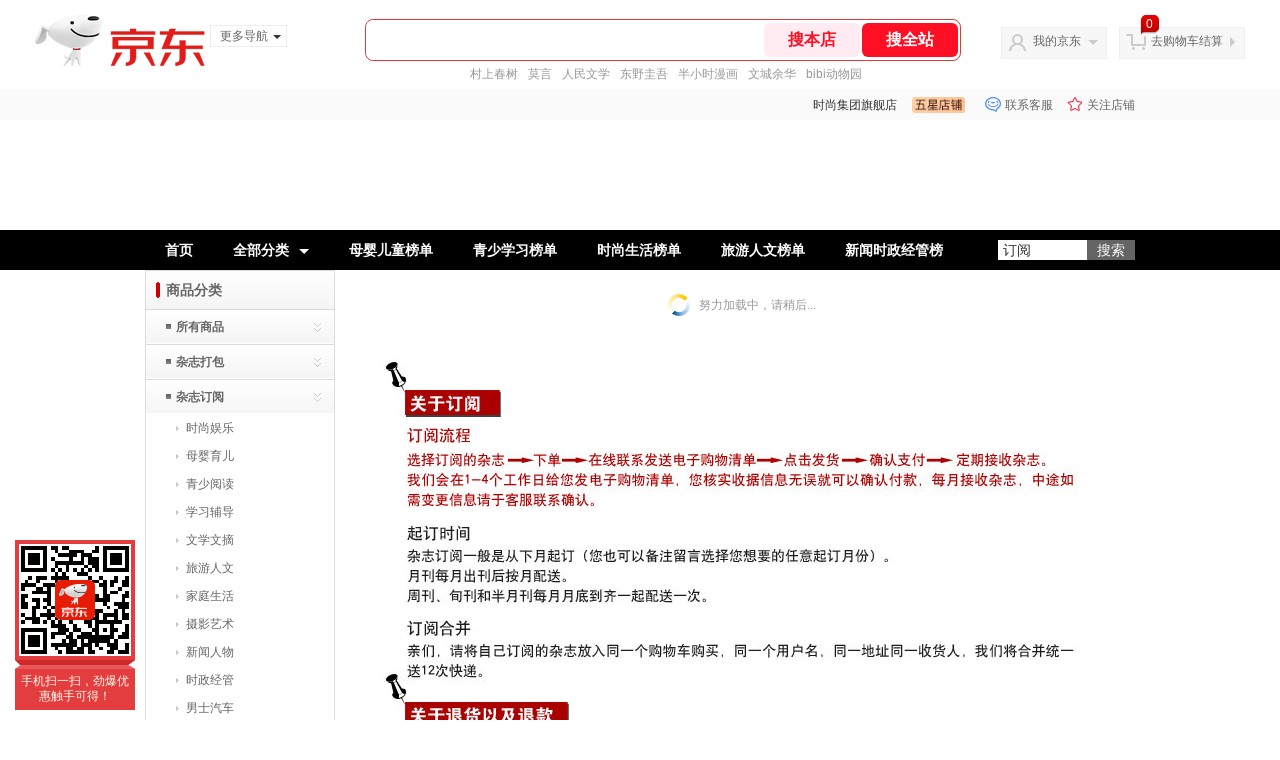

--- FILE ---
content_type: text/html; charset=utf-8
request_url: https://kanjie.jd.com/view_search-137671-11557488-99-0-24-1.html
body_size: 26567
content:
<!--jd测试二级浏览01231949-->
<!DOCTYPE html>
<html>
<head>
    <meta http-equiv="Content-Type" content="text/html; charset=utf-8" />
    <meta http-equiv="X-UA-Compatible" content="IE=edge,chrome=1">
    <!--JA统计-->
    <script>var jdpts=new Object();jdpts._st=new Date().getTime();</script>
    <meta content="时尚集团旗舰店为您提供人文社科,心理学正品商品的报价、促销、评论、导购、图片等信息,欢迎来时尚集团旗舰店心理学人文社科频道选购." name="description">
    <meta content="心理学,时尚集团旗舰店心理学,人文社科,时尚集团旗舰店,京东" name="keywords">
    <title>
        			心理学_人文社科_时尚集团旗舰店心理学【价格_图片_怎么样】- 时尚集团旗舰店
	    </title>
    <link rel="icon" href="//www.jd.com/favicon.ico" mce_href="//www.jd.com/favicon.ico" type="image/x-icon">

    
    <!-- LESS -->
    
    <!-- 新布局样式-->
    <link rel="stylesheet" href="//jscss.360buyimg.com/pc-shop-es/libs/normalize-css/normalize.css">
    <link rel="stylesheet" href="//jscss.360buyimg.com/pc-shop-es/css/common/layout.css">

    <!-- 头部公用 -->
    <link rel="stylesheet" type="text/css" href="//jscss.360buyimg.com/pc-shop-es/css/prev-version/??jshop.base.css?t=202509092150"/>
    <link type="text/css" rel="stylesheet" href="//jscss.360buyimg.com/static-common/??jdf/1.0.0/unit/ui-base/5.0.0/ui-base.css,jdf/1.0.0/unit/shortcut/5.0.0/shortcut.css,jdf/1.0.0/unit/global-header/5.0.0/global-header.css,jdf/1.0.0/unit/myjd/5.0.0/myjd.css,jdf/1.0.0/unit/nav/5.0.0/nav.css,jdf/1.0.0/unit/shoppingcart/5.0.0/shoppingcart.css,jdf/1.0.0/unit/global-footer/5.0.0/global-footer.css,jdf/1.0.0/unit/service/5.0.0/service.css">
    <link rel="stylesheet" type="text/css" href="//jscss.360buyimg.com/pc-shop-es/css//prev-version/??mall.base.css,mall.layout.css?t=202509092150"/>
    <link href="//storage.360buyimg.com/retail-mall/mall-common-component/prod/1.0.4/css/elevator.c708a4ea.css" rel="stylesheet" />
    <!-- dra init start -->
    <script>
        !function(){"use strict";!function(e,r,n,t){var o={pre_m:[],run:function(e){for(var r=arguments.length,n=new Array(r>1?r-1:0),t=1;t<r;t++)n[t-1]=arguments[t];o.pre_m.push({method:e,args:n})}};e[n]=o;var a=function(e,r){void 0===o[e]&&(o[e]=[]),o[e].push(r)};"addEventListener"in e&&"removeEventListener"in e&&(o.errorHandler=function(r){var n=(r=r||e.event).target||r.srcElement;n instanceof Element||n instanceof HTMLElement?a("s_err",r):a("err",r)},o.rejectionHandler=function(e){a("reject",e)},e.addEventListener("error",o.errorHandler,!0),e.addEventListener("unhandledrejection",o.rejectionHandler,!0)),"PerformanceLongTaskTiming"in e&&(o.entries=[],o.observer=new PerformanceObserver((function(e){o.entries=o.entries.concat(e.getEntries())})),o.observer.observe({entryTypes:["longtask"]}));var s=e.document.createElement("script");s.src=r,s.crossOrigin="anonymous",s.setAttribute("globalName".toLowerCase(),n),s.setAttribute("preCollect".toLowerCase(),t),e.document.getElementsByTagName("head")[0].appendChild(s)}(window,"//storage.360buyimg.com/dev-static/dra/probe-web/1.2.5/browser.js","dra","__dra_PreCollectedData__")}();
        if (window && window.dra && window.dra.run) {
            window.dra.run('init', {aid: '511cd248f24238f4c836384c0ecfc968'});
            window.dra.run('start');
        }
    </script>
    <!-- dra init end -->
    <script>
        window.pageConfig = { compatible: true, gridWideClass: 'root61',jdfVersion:'2.0.0' };
        var jshop = jshop || {};
        jshop.module = {};
    </script>
    <script type="text/javascript" src="//jscss.360buyimg.com/static-common/??jdf/1.0.0/unit/base/5.0.0/base.js,jdf/lib/jquery-1.6.4.js"> </script>
    <script src="//jscss.360buyimg.com/pc-shop-es/libs/art-template/lib/template-web.js?t=202509092150"></script>
    <!-- <script src="//static.360buyimg.com/static-mall-p/dist/libs/mustache.js/mustache.min.js"></script> -->
    <script src="//jscss.360buyimg.com/static-common/dist/isv/utils.min.js?t=202509092150"></script>
    <!--[if lte IE 7]><script type="text/javascript" src="//jscss.360buyimg.com/pc-shop-es/js/common/json2.js"></script><![endif]-->
    <script type="text/javascript" src="//jscss.360buyimg.com/pc-shop-es/libs/??seajs-combo/dist/seajs-combo.js?t=202509092150"></script>

    <script type="text/javascript" src="//jscss.360buyimg.com/pc-shop-es/js/common-utils/??CookieUtils.js,lib-v1.js,JsonUtils.js,PrototypeUtils.js,draCustomReport.js?t=202509092150"></script>

    <script>
        var pcm = CookieUtil.getCookie("pcm");
        function isMobilePhone(){
            var shopId = "40680";
            if(pcm == 1){
                return;
            } else if(pcm == 2 ){ // M版
                window.location.href = "//ok.jd.com/m/index-"+shopId+".htm";
            }

            var mFlag = window.location.hash;
            if(mFlag == '#m'){
                return;
            }
            var userAgent = navigator.userAgent;
            if(userAgent){
                userAgent = userAgent.toUpperCase();
                var mobilePhoneList = ["IOS","IPHONE","ANDROID","HARMONY","WINDOWS PHONE"];
                for(var i=0,len=mobilePhoneList.length;i<len;i++){
                    if(userAgent.indexOf(mobilePhoneList[i])>-1){
                        var cUrl = window.location.href;
                        if(cUrl.indexOf('edition=pc') != -1){
                            break;
                        }
                        var reg = /\/\/mall\.jd\.com\/index-(\d+)\.html/g,
                            result =cUrl.match(reg);
                        if(result && result.length){
                            window.location.href = "//ok.jd.com/m/index-"+shopId+".htm";
                            break;
                        }
                        var regDomain = /\/\/([\w-]+)\.jd\.com/g;
                        result = cUrl.match(regDomain);
                        if(result&&result.length){
                            window.location.href = "//ok.jd.com/m/index-"+shopId+".htm";
                            break;
                        }
                    }
                }
            }
        }
        isMobilePhone();
    </script>

    <style id="J_ModuleCSS">
        .im{line-height:29px!important;}
        /*左右栏布局*/
.right-left-mid-lay{overflow:hidden;zoom:1;}
.right-left-left{width:190px;float:left;overflow:hidden;height:200px;margin-right:7px;padding-bottom:12px;position:relative;}
.right-left-right-extra{float:right;width:789px;overflow:hidden;position:relative;padding-bottom:10px;height:200px;}
.right-left-place{position:absolute;bottom:0;left:0;}
/*左右栏布局*/

.brand_top_ten-12418 .topRank {margin-bottom:10px; width:190px;}
.brand_top_ten-12418 .topRank h3{background:url(//misc.360buyimg.com/pop-shop/201007/msic/skin/i/bg.gif) 0 -74px;height:29px;line-height:29px;font-size:12px;padding-left:12px}
.brand_top_ten-12418 .topRank .i-box{border-width:0 1px 1px;}
.brand_top_ten-12418 .topRank ol{background:url(//misc.360buyimg.com/pop-shop/201007/misc/skin/i/ranking.gif) #fff;background-repeat:no-repeat;background-position:7px 13px;padding:5px}
.brand_top_ten-12418 .topRank ol {background-repeat:no-repeat;}
.brand_top_ten-12418 .topRank li{height:30px;line-height:30px;overflow:hidden;padding-left:18px;}

.brand_top_ten-12418 .topRank .i-box{border:1px solid #dbdbdb;background:#f8f8f8; border-top:0;}
.brand_top_ten-12418 .topRank ol{border:1px solid #eeeeee;}
.brand_top_ten-12418 .topRank li{height:30px;line-height:30px;overflow:hidden;padding-left:18px;border-bottom:1px dotted #cccccc}



.jGoodsSort-2223 {}
.jGoodsSort-2223 .mc{border:solid 1px #dcdcdc;}
.jGoodsSort-2223 .jOneLevel, .jGoodsSort-2223 .jTwoLevel{background:#fff; background:-moz-linear-gradient(top, #ffffff, #f5f5f5); background:-webkit-gradient(linear, left top, left bottom, color-stop(0, #ffffff), color-stop(1, #f5f5f5)); background:-o-linear-gradient(top, #ffffff, #f5f5f5); filter: progid:DXImageTransform.Microsoft.gradient(startColorstr='#ffffff', endColorstr='#f5f5f5');}
.jGoodsSort-2223 .jOneLevel{font-size:14px; font-weight:bold; height:38px; line-height:38px; overflow:hidden;}
.jGoodsSort-2223 .jOneLevelarea{border-top:solid 1px #dcdcdc;}
.jGoodsSort-2223 .jTwoLevel{font-size:12px; font-weight:bold; height:32px; line-height:32px; overflow:hidden; clear:both; border-top:solid 1px #ffffff; border-bottom:solid 1px #ffffff;}
.jGoodsSort-2223 .jOneLevel span, .jGoodsSort-2223 .jTwoLevel a, .jGoodsSort-2223 .jThreeLevel a, .jGoodsSort-2223 .jIconArrow{background:url(//img11.360buyimg.com/cms/g5/M02/12/10/rBEDik_ykDIIAAAAAAAFWswAzCsAADnnQJbJocAAAVy913.gif) no-repeat;}
.jGoodsSort-2223 .jOneLevel span{display:block; padding:0 20px; background-position:0 -17px;}
.jGoodsSort-2223 .jTwoLevel a{display:block; padding-left:30px; background-position:0 -87px; margin-right:26px;}
.jGoodsSort-2223 .jThreeLevel a{display:block; background-position:0 -57px;}
.jGoodsSort-2223 .jIconArrow{display:block; width:16px; height:16px; float:right; _display:inline; margin:8px 10px 0 0; cursor:pointer;}
.jGoodsSort-2223 .jTwoLevel.jCurrent, .jGoodsSort-2223 .jTwoLevel:hover{border-top:solid 1px #ffffff; background:#fff; background:-moz-linear-gradient(top, #f2f1f1, #ffffff); background:-webkit-gradient(linear, left top, left bottom, color-stop(0, #f5f5f5), color-stop(1, #ffffff)); background:-o-linear-gradient(top, #f5f5f5, #ffffff); filter: progid:DXImageTransform.Microsoft.gradient(startColorstr='#f5f5f5', endColorstr='#ffffff');}
.jGoodsSort-2223 .jTwoLevel.jCurrent span{background-position:-17px 0;}
.jGoodsSort-2223 .jThreeLevel{background:#ffffff; display:block; overflow:hidden; _height:100%;}
.jGoodsSort-2223 .jThreeLevel li{height:28px; line-height:28px; overflow:hidden;}
.jGoodsSort-2223 .jThreeLevel a{display:block; padding:0 10px 0 40px;}
.jGoodsSort-2223 .jThreeLevel a.current{color:#ff0000;}
.jGoodsSort-2223 .jThreeLevel a:hover{text-decoration:underline;}

.jBanner-400338 {overflow:hidden; position:relative;}
.jBanner-400338 .j-module{zoom:1;}
.jBanner-400338 .jbannerImg{position:relative; overflow:hidden;margin:0 auto;}
.jBanner-400338 .jImgNodeArea{}
.jBanner-400338 .jbannerImg dl{width:100%; position:relative; overflow:hidden; display:none;}
.jBanner-400338 .jbannerImg dl.show{display:block;}
.jBanner-400338 .jbannerImg img{display:block;}
.jBanner-400338 .jbannerImg dd{width:100%; height:25px; position:absolute; bottom:0px; color:#fff;}
.jBanner-400338 .jbannerImg a{display:block;}
.jBanner-400338 .jbannerImg a:hover img{}
.jBanner-400338 .jbannerImg dl.show img{filter:alpha(opacity=100); opacity:1;}
.jBanner-400338 .jbannerImg dl.show dd{}
.jBanner-400338 .jbannerTab{width:100%; height:20px; position:absolute; bottom:5px; overflow:hidden;}
.jBanner-400338 .jbannerTab .jbannerThumbnail{text-align:center;}
.jBanner-400338 .jbannerTab span, .jBanner-400338 .jbannerTab em{display:inline-block; *display:inline; zoom:1; vertical-align:middle;}
.jBanner-400338 .jbannerTab span{width:14px; height:14px; line-height:14px; margin:2px; text-align:center; background:#FFF; border:1px solid #D00000; cursor:pointer;}
.jBanner-400338 .jbannerTab span.show{width:18px; height:18px; line-height:18px; margin: 0 2px; background:#FF0000; color:#fff;}
.jBanner-400338 .jbannerTab em{height:20px; width:20px; cursor:pointer;}
.jBanner-400338 .jPreOut{background:url(//img12.360buyimg.com/cms/g4/M02/07/01/rBEGFVApq9UIAAAAAAAD9gR0gbYAABYFwP_x8QAAAQO768.png) -10px -10px no-repeat;}
.jBanner-400338 .jPreOver{background:url(//img12.360buyimg.com/cms/g4/M02/07/01/rBEGFVApq9UIAAAAAAAD9gR0gbYAABYFwP_x8QAAAQO768.png) -10px -50px no-repeat;}
.jBanner-400338 .jNextOut{background:url(//img13.360buyimg.com/cms/g1/M01/07/01/rBEGD1Apq9EIAAAAAAAECTdZEjAAABYFgP_894AAAQh992.png) -10px -10px no-repeat;}
.jBanner-400338 .jNextOver{background:url(//img13.360buyimg.com/cms/g1/M01/07/01/rBEGD1Apq9EIAAAAAAAECTdZEjAAABYFgP_894AAAQh992.png) -10px -50px no-repeat;}

.jGoodsList-2157 .mt{}
.jGoodsList-2157 .mc{background:#fff;}
.jGoodsList-2157 .mb{display:none;}
.jGoodsList-2157 .mc ul{width:100%; padding:10px 0; overflow:hidden;}
.jGoodsList-2157 li{float:left; width:23%; *width:22.9%; padding-top:10px; margin:0 1%; overflow:hidden; display:inline;}
.jGoodsList-2157 .jItem{height:auto;}
.jGoodsList-2157 .jPic{text-align:center; background:#fff; _height:100%;}
.jGoodsList-2157 .jPic a{display:block; height:160px; margin:0 auto;}
.jGoodsList-2157 .jPic img{vertical-align:top;}
.jGoodsList-2157 .jGoodsInfo{padding:5px; text-align:center;}
.jGoodsList-2157 .jDesc{height:32px; _height:32px; line-height:1.3; overflow:hidden; margin-bottom:5px;}
.jGoodsList-2157 .jDesc a{font-size:12px; text-decoration:none;}
.jGoodsList-2157 .jSlogan{color:#008700;}
.jGoodsList-2157 .jPrice{overflow:hidden; margin-bottom:5px; height:18px;}
.jGoodsList-2157 .jPrice .jRmb{color:#ff0000;}
.jGoodsList-2157 .jPrice .jdNum{color:#ff0000; font-size:13px; font-weight:bold;}
.jGoodsList-2157 .jPrice .jdNumNo{color:#ff0000; font-size:12px;}
.jGoodsList-2157 .jPrice img{margin-top:2px;}
.jGoodsList-2157 .jPrice .jsNum{text-decoration:line-through;}
.jGoodsList-2157 .jPrice .jsNumNo{color:#666; text-decoration:none;}
.jGoodsList-2157 .jEvaluate{margin-bottom:5px;}
.jGoodsList-2157 .jEvaluate a{color:#005aa0;}
.jGoodsList-2157 .jEvaluate a:hover{text-decoration:underline;}
.jGoodsList-2157 .jBtnArea{}
.jGoodsList-2157 .jBtnArea a, .jGoodsList-2157 .jBtnArea input{display:inline-block; *display:inline; zoom:1; vertical-align:top; background:#f4f4f4; background:-moz-linear-gradient(top, #ffffff, #f4f4f4); background:-webkit-gradient(linear, 0 0, 0 bottom, from(#ffffff), to(#f4f4f4)); background:-o-linear-gradient(top, #ffffff, #f4f4f4);
filter: progid:DXImageTransform.Microsoft.gradient(startColorstr='#ffffff', endColorstr='#f4f4f4');	 -moz-border-radius:3px; -khtml-border-radius:3px; -webkit-border-radius:3px; border-radius:3px; border:solid 1px #f4f4f4; border-bottom-color:#e6e6e6; border-right-color:#e6e6e6; margin:0 2px; cursor:pointer; padding:0 10px; height:22px; line-height:22px;}
.jGoodsList-2157 .jPage{padding:5px 10px; background:#fff; text-align:right; overflow:hidden; clear:both; font-size:14px;}
.jGoodsList-2157 .jPage em{font-style:normal; font-weight:bold; margin-right:10px;}
.jGoodsList-2157 .jPage a{margin:0 3px; color:#005aa0; border:solid 1px #ccc; padding:3px 8px; display:inline-block; *display:inline; zoom:1;}
.jGoodsList-2157 .jPage .current{font-weight:bold; color:#FF6600; border:solid 1px #fff;}
.jGoodsList-2157 .jPage a:hover{text-decoration:underline;}
.jGoodsList-2157 .jTab{overflow:hidden; border-bottom:solid 1px #cecece; _height:100%;}
.jGoodsList-2157 .jTab a, .jGoodsList-2157 .jTab .current{padding:4px 15px; text-align:center; display:block; border:solid 1px #cecece; border-bottom:0; color:#333; float:left; margin-right:8px; font-size:14px; font-weight:bold; background:#f6f6f6; background:-moz-linear-gradient(top, #ffffff, #f6f6f6); background:-webkit-gradient(linear, 0 0, 0 bottom, from(#ffffff), to(#f6f6f6)); background:-o-linear-gradient(top, #ffffff, #f6f6f6); filter: progid:DXImageTransform.Microsoft.gradient(startColorstr='#ffffff', endColorstr='#f6f6f6');	
-moz-border-radius:3px; -khtml-border-radius:3px; -webkit-border-radius:3px; border-radius:3px; border-bottom-left-radius:0; border-bottom-right-radius:0;}
.jGoodsList-2157 .jTab a:hover, .jGoodsList-2157 .jTab .current{color:#fff; border:solid 1px #c60001; border-bottom:0; background:#be0000; background:-moz-linear-gradient(top, #e00000, #be0000); background:-webkit-gradient(linear, 0 0, 0 bottom, from(#e00000), to(#be0000)); background:-o-linear-gradient(top, #e00000, #be0000); filter: progid:DXImageTransform.Microsoft.gradient(startColorstr='#e00000', endColorstr='#be0000');}
.jGoodsList-2157 .jTab .up em{background:url(//misc.360buyimg.com/pop-shop/201007/misc/skin/i/icon.gif) repeat scroll 0 -10px transparent; display:inline-block; *display:inline; zoom:1; height:10px; margin-right:5px; width:10px;}
.jGoodsList-2157 .jTab .down em{background:url(//misc.360buyimg.com/pop-shop/201007/misc/skin/i/icon.gif) repeat scroll -10px -10px transparent; display:inline-block; *display:inline; zoom:1; height:10px; margin-right:5px; width:10px;}
[style*="2147483647"] div[hui-mod] {display: none !important;}
.j-attent-dialog-wrap{display: none;}
.sh-brand-wrap-630128 {
font: 14px/1.5 '\5fae\8f6f\96c5\9ed1', Arial, sans-serif;
height: 110px;
overflow:hidden;
position:relative;
transform: scale(1);
}
.sh-brand-wrap-630128 img {
vertical-align: middle;
}
.sh-brand-wrap-630128 .sh-brand {
position: relative;
margin: 0 auto;
width: 990px;
overflow:hidden;
}
.sh-brand-wrap-630128 .sh-hot-container {
    position: absolute;
    width: 1920px;
    text-align: center;
    left: 50%;
    margin-left: -960px;
    height: 110px;
    overflow: hidden;
}
.sh-brand-wrap-630128 .sh-hot-container .sh-hot-content {
    display: inline-block;
    width: fit-content;
    position: relative;
}
.sh-brand-wrap-630128 .sh-hot-container .hot-link{
    display: 'inline-block';
    position:absolute;
}
.sh-brand-wrap-630128 .sh-brand .shop-name-box {
position: absolute;
top: 50%;
margin-top: -30px;
height: 60px;
left: 190px;
vertical-align: top;
}
.sh-brand-wrap-630128 .sh-brand .shop-name-box .shop-name{
font-size: 18px;
color: #333;
}
.sh-brand-wrap-630128 .sh-brand .shop-logo-box {
position: absolute;
top: 50%;
margin-top: -40px;
}
.sh-brand-wrap-630128 .sh-hot-wrap img {
width: 180px;
height: 60px;
}
.sh-brand-wrap-630128 .sh-brand .hot-link {
display: 'inline-block';
position:absolute;
}
.sh-brand-wrap-630128 .sh-brand .coupons {
position: absolute;
right: 0;
top: 50%;
margin-top: -28px;
}
.sh-brand-wrap-630128 .sh-brand .coupons .coupon {
float: left;
margin-left: 10px;
}
.sh-brand-wrap-630128 .sh-brand .follow-me {
display: inline-block;
*display: inline;
*zoom: 1;
padding-left: 24px;
width: 47px;
height: 23px;
line-height: 23px;
color: #000;
font-size: 12px;
background: url([data-uri]) 0 0 no-repeat;
}
.sh-brand-wrap-630128 .sh-brand .follow-me:hover {
background-position: 0 -33px;
}
.sh-brand-wrap-630128 .sh-brand .for-light-bg {
color: #fff;
background-position: 0 -66px;
}
.sh-brand-wrap-630128 .sh-brand .m-search {
position: absolute;
right: 0;
top: 50%;
margin-top: -32px;
height: 64px;
}
.sh-brand-wrap-630128 .sh-brand .m-search .m-kw {
margin-right: -6px;
padding-left: 5px;
width: 164px;
height: 32px;
vertical-align: top;
border: 2px solid #000;
}
.sh-brand-wrap-630128 .sh-brand .m-search .m-submit {
padding: 0 15px;
border: 0;
height: 38px;
vertical-align: top;
background-color: #000;
color: #fff;
cursor: pointer;
}
.sh-brand-wrap-630128 .sh-brand .m-search .m-hw {
padding-top: 5px;
font-size: 12px;
}
.sh-brand-wrap-630128 .sh-brand .m-search .m-hw .hw-link {
margin-right: 10px;
color: #666;
}
.sh-brand-wrap-630128 .sh-brand .for-black-bg .m-kw {
border-color: #b1191a;
}
.sh-brand-wrap-630128 .sh-brand .for-black-bg .m-submit {
background-color: #b1191a;
}
.sh-brand-wrap-630128 .sh-brand .for-black-bg .m-hw .hw-link {
color: #fff;
}
.sh-brand-wrap-630128 .userDefinedArea {
 margin: 0 auto;
}


ul,
ol,
dl,
li,
dt,
dd {
  margin: 0;
  padding: 0;
  list-style: none;
}
a {
  text-decoration: none;
  color: #666666;
}
.sh-head-menu-black-633592 .sh-hd-wrap {
  font: 14px/1.5 '\5fae\8f6f\96c5\9ed1', Arial, sans-serif;
  background-color: #000000;
}
.sh-head-menu-black-633592 .sh-head-menu {
  position: relative;
  margin: 0 auto;
  width: 990px;
  height: 40px;
  color: #ffffff;
  background-color: #000000;
}
.sh-head-menu-black-633592 .sh-head-menu .menu-list {
  width: 100%;
  height: 40px;
  list-style: none;
}
.sh-head-menu-black-633592 .sh-head-menu .mc {
    overflow: visible;
}
.sh-head-menu-black-633592 .sh-head-menu .menu-list .menu .sub-menu-wrap .sub-pannel .sub-list {
    background-color: #fff;
}
.sh-head-menu-black-633592 .sh-head-menu .menu-list .menu {
  float: left;
  *zoom: 1;
}
.sh-head-menu-black-633592 .sh-head-menu .menu-list .menu:hover,
.sh-head-menu-black-633592 .sh-head-menu .menu-list .menu .hover {
  background-color: #b2b2b2;
  *zoom: 1;
}
.sh-head-menu-black-633592 .sh-head-menu .menu-list .menu:hover .arrow,
.sh-head-menu-black-633592 .sh-head-menu .menu-list .menu .hover .arrow {
  font-size: 0;
  line-height: 0;
  height: 0;
  width: 0;
  border-top: 0;
  border-left: 5px dashed transparent;
  border-right: 5px dashed transparent;
  border-bottom: 5px solid #000000;
  *zoom: 1;
}
.sh-head-menu-black-633592 .sh-head-menu .menu-list .menu:hover .main-link,
.sh-head-menu-black-633592 .sh-head-menu .menu-list .menu .hover .main-link {
  color: #000000;
  background-color: #b2b2b2;
  *zoom: 1;
}
.sh-head-menu-black-633592 .sh-head-menu .menu-list .menu .main-link {
  position: relative;
  z-index: 4;
  display: block;
  padding: 0 20px;
  line-height: 40px;
  font-weight: bold;
  color: #ffffff;
  *zoom: 1;
}
.sh-head-menu-black-633592 .sh-head-menu .menu-list .menu .arrow {
  display: inline-block;
  *display: inline;
  *zoom: 1;
  vertical-align: middle;
  margin-left: 10px;
  font-size: 0;
  line-height: 0;
  height: 0;
  width: 0;
  border-bottom: 0;
  border-left: 5px dashed transparent;
  border-right: 5px dashed transparent;
  border-top: 5px solid #ffffff;
  position: static;
}
.sh-head-menu-black-633592 .sh-head-menu .menu-list .menu .sub-menu-wrap {
  display: none;
  position: absolute;
  left: 0;
  top: 39px;
  right: 0;
  z-index: 99;
  padding: 15px 10px;
  border: 1px solid #000000;
  background-color: #ffffff;
  *zoom: 1;
}
.sh-head-menu-black-633592 .sh-head-menu .menu-list .menu .sub-menu-wrap .sub-pannel {
  float: left;
  margin: 0 35px;
  _display: inline;
}
.sh-head-menu-black-633592 .sh-head-menu .menu-list .menu .sub-menu-wrap .sub-title {
  margin-bottom: 5px;
  width: 116px;
  height: 36px;
  line-height: 32px;
  background: url(//img12.360buyimg.com/cms/jfs/t1597/83/688419903/1001/5a2feaf4/55a36d3eNabcccd88.png) left bottom no-repeat;
}
.sh-head-menu-black-633592 .sh-head-menu .menu-list .menu .sub-menu-wrap .sub-title .sub-tit-link {
  font-size: 12px;
  font-weight: bold;
  color: #000000;
}
.sh-head-menu-black-633592 .sh-head-menu .menu-list .menu .sub-menu-wrap .leaf {
  font-size: 12px;
  height: 22px;
  line-height: 22px;
}
.sh-head-menu-black-633592 .sh-head-menu .menu-list .menu .sub-menu-wrap .leaf .leaf-link:hover {
  color: #c81623;
}
.sh-head-menu-black-633592 .sh-head-menu .menu-list .menu:hover .sub-menu-wrap {
  display: block;
  *zoom: 1;
}
.sh-head-menu-black-633592 .sh-head-menu .menu-list .all-cate:hover {
  background-color: #ffffff;
  *zoom: 1;
}
.sh-head-menu-black-633592 .sh-head-menu .menu-list .all-cate:hover .main-link {
  border-top: 3px solid #000000;
  height: 37px;
  line-height: 34px;
  background-color: #ffffff;
  color: #000000;
  *zoom: 1;
}
.sh-head-menu-black-633592 .sh-head-menu .s-form {
  position: absolute;
  top: 10px;
  right: 0;
}
.sh-head-menu-black-633592 .sh-head-menu .s-form .s-inp {
  padding: 0 0 0 5px;
  border: 0;
  width: 85px;
  height: 20px;
  background-color: #ffffff;
  color: #333333;
  vertical-align: top;
  outline: none;
  line-height: 20px;
  *vertical-align: baseline;
font-family:arial,"microsoft yahei";
}
.sh-head-menu-black-633592 .sh-head-menu .s-form .s-submit {
  margin-left: -5px;
  padding: 0 10px;
  border: 0;
  height: 20px;
  background-color: #646464;
  color: #ffffff;
  vertical-align: top;
  cursor: pointer;
  line-height: 20px;
  *vertical-align: baseline;
}



    </style>

    <!-- 业务相关 -->
    <link rel="stylesheet" type="text/css" href="//jscss.360buyimg.com/pc-shop-es/css/prev-version/??product-attention.css"/>
    <script type="text/javascript">
        seajs.use(['jdf/1.0.0/unit/globalInit/5.0.0/globalInit'],function(globalInit){
            globalInit();
        });
    </script>
    <script
            crossorigin
            type="text/javascript"
            src="//storage.360buyimg.com/hot/react/18.2.0/react.production.min.js?v=202509092150"
    ></script>
    <script
            crossorigin
            type="text/javascript"
            src="//storage.360buyimg.com/hot/react/18.2.0/react-dom.production.min.js?v=202509092150"
    ></script>
    <script
            crossorigin
            type="text/javascript"
            src="//storage.360buyimg.com/hot/tarojs/4.1.2/taro-runtime.min.js?v=202509092150"
    ></script>
    </head>

<body>
<input type="hidden"  id="JSHOP_CHANNEL_FLAG" value="jd"/>
<input type="hidden" value="137671" id="pageInstance_appId"/>
<input type="hidden" value="4525601" id="pageInstance_id"/>
<input type="hidden" id="vender_id" value="42707" />
<input type="hidden" id="shop_id" value="40680" />
<input type="hidden" id="use3DShop" value="" />
<input type="hidden" id="url3d" value="" />
<input type="hidden" id="hkFlag" value="false" />
<input type="hidden" id="mallType" value=" 1 " />
<input type="hidden" id="mainCategoryId" value="1713">
<input type="hidden" id="isFuseShop" value="false">
<input type="hidden" name="" id="J_ApplicationType" value="2"/>
<input type="hidden" value="false">
<input type="hidden" id="pinpai_brandId" value="0"/>
<input type="hidden" id="tb_id" value="0"/>

<!-- 静态资源相关 -->
<input type="hidden"  id="moduleScript" value='<script type="text/javascript" src="/jm.htm?js=/misc/js/module/user_def/user_def.js,/misc/js/module/share/share.js ,/misc/js/module/shop_search/shopsearch.js,/misc/js/module/shop_search/shopsearchV2.js,/misc/js/module/banner/banner.js,/misc/js/module/picShow/imgShow.js,/misc/js/module/countdown/countdown.js,/misc/js/module/attention/saleFollow.js,/misc/js/module/goods_sort/sort.js&t=202509092150"></script>'/>
<input id="resourcePath" type="hidden" value="//jscss.360buyimg.com/pc-shop-es"/>
<input id="timestamp" type="hidden" value="202509092150"/>
<input id="testSidebar" type="hidden" value="test"/>

<div class="d-pad">
        <script type="text/javascript" src="//storage.360buyimg.com/jsresource/risk/handler.js"></script>
<script  type="text/javascript" src="//storage.360buyimg.com/webcontainer/js_security_v3_0.1.5.js"></script>
<script  type="text/javascript">window.ParamsSign=ParamsSign;</script>
<link rel="stylesheet"
	href="//storage.360buyimg.com/retail-mall/mall-common-component/pre/1.0.4/css/shortcutNew.a19ad2f9.css">
<script type="text/javascript" src="//storage.360buyimg.com/retail-mall/lib/emiter.js"></script>
<script
	src="//storage.360buyimg.com/retail-mall/mall-common-component/pre/1.0.4/js/shortcutNew.a19ad2f9.js"></script>
<div id="shortcut"></div>
<script>


	// 调用commonComponentShortcut初始化shortcut
	window.commonComponentShortcut('shortcut', {
		pageId: 'mall_jd_com',
		appId: 'mall_jd_com',
		enableA11y: true,
		enableQySwitch: false,
		enableMainSwitch: true,
		enableLoginPop: true,
		transparentBackground: false,
		whiteFont: false,
                enableQueryCart: false,
		className: 'jd-main-shortcut'
	})
</script>

<!--shortcut start-->

<div id="o-header-2013"><div id="header-2013" style="display:none;"></div></div>
<!--shortcut end-->
<script charset='utf-8' type="text/javascript" src="//static.360buyimg.com/item/assets/oldman/wza1/aria.js?appid=bfeaebea192374ec1f220455f8d5f952"></script>
<style>
#ttbar-mycity .dorpdown-layer .areamini_inter:last-of-type{
    display:none;
  }
  .jdmcc-topbar .jdmcc-topbar-wrapper {
        box-sizing: content-box;
        width: auto;
  }
</style>

    <div id="o-header-2013">
    <div id="header-2013" class="w">
        <div class="ld" id="logo-2013"><a hidefocus="true" href="//www.jd.com/" clstag="jshopmall|keycount|sv9"><img width="170" height="60" alt="京东" src="//misc.360buyimg.com/lib/img/e/logo-201305-c.png"></a><dl id="navmore"><dt>更多导航<s class="deco-01"></s></dt><dd><a href="//fashion.jd.com">服装城</a></dd><dd><a href="//channel.jd.com/chaoshi.html">食品</a></dd><dd><a href="//jr.jd.com/">金融</a></dd></dl></div>
    <script type="text/javascript">$(function(){$("#navmore").hover(function(){$(this).addClass("hover")},function(){$(this).removeClass("hover")})});</script>
        <!--logo end-->
        <div id="search-2013">
            <div class="i-search ld">
                <ul class="hide" id="shelper">
                </ul>
                <div class="form">
                    <input type="text" onkeydown="javascript:if(event.keyCode==13) search('key01');" autocomplete="off" id="key01" accesskey="s" class="text">
                    <input type="button" onclick="search('key01');return false;" class="button" value="搜全站" clstag="jshopmall|keycount|sv10">
          <input type="button" class="button01" value="搜本店" clstag="jshopmall|keycount|sv11">
                </div>
            </div>
            <div id="hotwords"></div>
        </div>
        <!--search end-->
        <div id="my360buy-2013">
            <dl>
                <dt class="ld"><s></s><a href="//home.jd.com/" clstag="jshopmall|keycount|sv12">我的京东</a><b></b></dt>
                <dd>
                    <div class="loading-style1"><b></b>加载中，请稍候...</div>
                </dd>
            </dl>
        </div>
        <!--my360buy end-->
        <div id="settleup-2013">
            <dl>
                <dt class="ld"><s></s><span class="shopping"><span id="shopping-amount">20</span></span><a id="settleup-url" href="//cart.jd.com/cart/cart.html" clstag="jshopmall|keycount|sv13">去购物车结算</a> <b></b> </dt>
                <dd>
                    <div class="prompt">
                        <div class="loading-style1"><b></b>加载中，请稍候...</div>
                    </div>
                </dd>
            </dl>
        </div>
        <!--settleup end-->
    </div>
    <!--header end-->
</div>
<style>
.root61 #search-2013 {
    width: 610px;
    padding-right: 26px;
}
#search-2013 .i-search {
    height: 40px;
    border: 1px solid #E4393C;
    border-radius: 8px;
    width: 594px;
    }
.root61 #search-2013 .i-search {
    width: 594px;
}
#search-2013 .form {
    border-radius: 8px;
    height: 40px;
}
.root61 #search-2013 .text {
    width: 390px;
    line-height: 30px;
    height:30px;

}
#search-2013 .text:focus {
    background-color: #fcfcfc;

    box-shadow: none;    
}
#search-2013 .button01 {
    height: 34px;
    position: absolute;
    margin-top: 3px;
    cursor: pointer;
    margin-left: -2px;
    color: #ff0f23;
    background: #ffebf1;
    border: none;
    font-size: 16px;
    font-weight: 600;
    cursor: pointer;
    font-family: PingFang SC;
    width: 96px;
    text-align: center;
    border-radius: 6px;
}
#search-2013 .button {
    position: absolute;
    color: #fff;
    background: #ff0f23;
    width: 96px;
    height: 34px;
    border: none;
    font-size: 16px;
    font-weight: 600;
    cursor: pointer;
    z-index: 2;
    font-family: PingFang SC;
    border-radius: 6px;
    margin-top: 3px;
    margin-right: 2px;
    right: 0;
}
</style>
<!-- header end -->

    </div>


<script type="text/javascript">
    (function(){
        $('.button01').click(function(){
            var key = jQuery.trim($('#key01').val());
            var url = "//mall.jd.com/view_search-" + 137671 + '-' + 42707 + '-' + 40680 + '-0-0-0-0-1-1-60.html';
            var key = encodeURIComponent(encodeURIComponent(key));

            if(key!='') {
                url += '?keyword=' + key;
            }
            location.href = url;
        });
    })();
</script>
<div id="J-mall-header" style="height:30px;"></div>
<!-- 品牌街今日最招牌 view-->

<!-- JSHOP店铺页面内容 -->
<div class="layout-container">
        <div class="layout-main" isfixed="0" >
        
        
        		<div >
        <div class="J_LayoutWrap d-layout-wrap layout-auto " name="新布局_通栏布局（100%）" id="323308451" prototypeId="42" area="head" layout_name="insertLayout" >
                      <div class="d-layout-row d-clearfix">
                <div class="J_LayoutArea d-layout" data-region="main">
                    <style type="text/css">
[style*="2147483647"] div[hui-mod] {display: none !important;}
.j-attent-dialog-wrap{display: none;}
.sh-brand-wrap-630128 {
font: 14px/1.5 '\5fae\8f6f\96c5\9ed1', Arial, sans-serif;
height: 110px;
overflow:hidden;
position:relative;
transform: scale(1);
}
.sh-brand-wrap-630128 img {
vertical-align: middle;
}
.sh-brand-wrap-630128 .sh-brand {
position: relative;
margin: 0 auto;
width: 990px;
overflow:hidden;
}
.sh-brand-wrap-630128 .sh-hot-container {
    position: absolute;
    width: 1920px;
    text-align: center;
    left: 50%;
    margin-left: -960px;
    height: 110px;
    overflow: hidden;
}
.sh-brand-wrap-630128 .sh-hot-container .sh-hot-content {
    display: inline-block;
    width: fit-content;
    position: relative;
}
.sh-brand-wrap-630128 .sh-hot-container .hot-link{
    display: 'inline-block';
    position:absolute;
}
.sh-brand-wrap-630128 .sh-brand .shop-name-box {
position: absolute;
top: 50%;
margin-top: -30px;
height: 60px;
left: 190px;
vertical-align: top;
}
.sh-brand-wrap-630128 .sh-brand .shop-name-box .shop-name{
font-size: 18px;
color: #333;
}
.sh-brand-wrap-630128 .sh-brand .shop-logo-box {
position: absolute;
top: 50%;
margin-top: -40px;
}
.sh-brand-wrap-630128 .sh-hot-wrap img {
width: 180px;
height: 60px;
}
.sh-brand-wrap-630128 .sh-brand .hot-link {
display: 'inline-block';
position:absolute;
}
.sh-brand-wrap-630128 .sh-brand .coupons {
position: absolute;
right: 0;
top: 50%;
margin-top: -28px;
}
.sh-brand-wrap-630128 .sh-brand .coupons .coupon {
float: left;
margin-left: 10px;
}
.sh-brand-wrap-630128 .sh-brand .follow-me {
display: inline-block;
*display: inline;
*zoom: 1;
padding-left: 24px;
width: 47px;
height: 23px;
line-height: 23px;
color: #000;
font-size: 12px;
background: url([data-uri]) 0 0 no-repeat;
}
.sh-brand-wrap-630128 .sh-brand .follow-me:hover {
background-position: 0 -33px;
}
.sh-brand-wrap-630128 .sh-brand .for-light-bg {
color: #fff;
background-position: 0 -66px;
}
.sh-brand-wrap-630128 .sh-brand .m-search {
position: absolute;
right: 0;
top: 50%;
margin-top: -32px;
height: 64px;
}
.sh-brand-wrap-630128 .sh-brand .m-search .m-kw {
margin-right: -6px;
padding-left: 5px;
width: 164px;
height: 32px;
vertical-align: top;
border: 2px solid #000;
}
.sh-brand-wrap-630128 .sh-brand .m-search .m-submit {
padding: 0 15px;
border: 0;
height: 38px;
vertical-align: top;
background-color: #000;
color: #fff;
cursor: pointer;
}
.sh-brand-wrap-630128 .sh-brand .m-search .m-hw {
padding-top: 5px;
font-size: 12px;
}
.sh-brand-wrap-630128 .sh-brand .m-search .m-hw .hw-link {
margin-right: 10px;
color: #666;
}
.sh-brand-wrap-630128 .sh-brand .for-black-bg .m-kw {
border-color: #b1191a;
}
.sh-brand-wrap-630128 .sh-brand .for-black-bg .m-submit {
background-color: #b1191a;
}
.sh-brand-wrap-630128 .sh-brand .for-black-bg .m-hw .hw-link {
color: #fff;
}
.sh-brand-wrap-630128 .userDefinedArea {
 margin: 0 auto;
}

</style>





<div onclick="log('shop_03','mall_03','42707','19268','630128')" class="fn-clear  sh-brand-wrap-630128" modeId="19268" instanceId="323308455" module-name="new_shop_signs" style="margin-bottom:0px;;margin-bottom: 0px" origin="0" moduleTemplateId="630128"
          >
    <div class="mc" style="background:#ffffff;">
		
        
        
		
<div class="j-module" module-function="autoCenter" module-param="{}">
        <div class="userDefinedArea" style="width:1920px" data-title="">
            <img src="//img10.360buyimg.com/imgzone/jfs/t1/75082/5/8518/43989/5d674d1cE872a1e16/c0957bd42348b768.jpg" usemap="#Map111" border="0" /> 
<map name="Map111">
	<area shape="rect" coords="955,8,1134,101" href="//item.jd.com/17929824002.html" target="_blank" />
  <area shape="rect" coords="1147,10,1288,103" href="//item.jd.com/1033345914.html" target="_blank" />
  <area shape="rect" coords="1302,7,1445,99" href="//item.jd.com/1389774364.html" target="_blank" />
</map>
        </div>
    </div>

<script type="text/javascript">
    function importHotZoneData() {
        $.each($('.hot-link'), function(index, item) {
            var pxArray = $(item).attr('px').split(',');
            $(item).css({
                left: pxArray[0] + 'px',
                top: pxArray[1]+ 'px',
                width: pxArray[2] - 2+ 'px',
                height: pxArray[3] - 2+ 'px'
            });
        });
    }
    importHotZoneData();
    function addAttentHtml(){
        var attentHtml = '<div class="j-attent-dialog-wrap">'
                +'<div class="attent-dialog-mask"></div>'
                +'<div class="attent-dialog">'
                +   '<div class="attent-mt">'
                +       '<span class="attent-close"  title="关闭">关闭</span>'
                +       '<span class="attent-title">提示</span>'
                +   '</div>'
                +   '<div class="attent-mc">'
                +       '<div class="attent-con">'
                +           '<span class="attent-msg"></span>'
                +           '<span class="attent-other"></span>'
                +       '</div>'
                +   '</div>'
                +'</div>'
                +'</div><div class="j-attent-tip-wrap attent-tip-wrap"><i></i></div>';

        var jAttWrap = $(".j-attent-dialog-wrap");

        if(jAttWrap.length === 0){
            jAttWrap = $(attentHtml).appendTo("body");
        }
    }
    addAttentHtml();
    function _seacrh_hot_keyword(obj){
        var base_url = "//mall.jd.com/view_search" +  "-137671" + "-42707" + "-40680"   + "-0-1-0-0-1-1-24.html";
        var keyword = $(obj).html();
        if(keyword){
            keyword = encodeURIComponent(keyword);
            keyword = encodeURIComponent(keyword);
        }else{
            keyword="";
        }
        var url = base_url + "?keyword="+keyword+"&isGlobalSearch=1";
        window.open(url);
    }

    function shop_signs_search(obj){
        var base_url = "//mall.jd.com/view_search" +  "-137671" + "-42707" + "-40680"   + "-0-1-0-0-1-1-24.html";
        var keyword = $(obj).prev().val();
        if(keyword){
            keyword = encodeURIComponent(keyword);
            keyword = encodeURIComponent(keyword);
        }else{
            keyword="";
        }
        var url = base_url + "?keyword="+keyword+"&isGlobalSearch=1";
        window.open(url);
    }

    $('.m-kw').keydown(function(e){
        if(e.keyCode==13){
            var base_url = "//mall.jd.com/view_search" +  "-137671" + "-42707" + "-40680"   + "-0-1-0-0-1-1-24.html";
            var keyword = $(this).val();
            if(keyword){
                keyword = encodeURIComponent(keyword);
                keyword = encodeURIComponent(keyword);
            }else{
                keyword="";
            }
            var url = base_url + "?keyword="+keyword+"&isGlobalSearch=1";
            window.open(url);
            return false;
        }
    });

    function _shop_attention(){
        jQuery('#shop-signs-attention').unbind('click');
        jQuery('#shop-signs-attention').click(function() {
            var that = this;
            seajs.use('//misc.360buyimg.com/jdf/1.0.0/unit/login/1.0.0/login.js', function (_login) {
                _login({
                    //firstCheck:false,
                    modal: true,//false跳转,true显示登录注册弹层
                    complete: function (c) {
                        S_ifollow.follow(that);
                        var url = "//f-mall.jd.com/rpc/vender/follow";
                        url+="?sysName=mall.jd.com&venderId=" +"40680";
                        jQuery.ajax({
                            url:url,
                            type : 'GET',
                            dataType : 'jsonp',
                            //jsonp: 'jsonpCallback',
                            success:function (data){
                                S_ifollow.requestSuccess(data);
                            },
                            error:function(){

                            }
                        });
                    }
                });
            });
        });
    }
    _shop_attention();
</script>

        
    </div>
</div>

<style type="text/css">
ul,
ol,
dl,
li,
dt,
dd {
  margin: 0;
  padding: 0;
  list-style: none;
}
a {
  text-decoration: none;
  color: #666666;
}
.sh-head-menu-black-633592 .sh-hd-wrap {
  font: 14px/1.5 '\5fae\8f6f\96c5\9ed1', Arial, sans-serif;
  background-color: #000000;
}
.sh-head-menu-black-633592 .sh-head-menu {
  position: relative;
  margin: 0 auto;
  width: 990px;
  height: 40px;
  color: #ffffff;
  background-color: #000000;
}
.sh-head-menu-black-633592 .sh-head-menu .menu-list {
  width: 100%;
  height: 40px;
  list-style: none;
}
.sh-head-menu-black-633592 .sh-head-menu .mc {
    overflow: visible;
}
.sh-head-menu-black-633592 .sh-head-menu .menu-list .menu .sub-menu-wrap .sub-pannel .sub-list {
    background-color: #fff;
}
.sh-head-menu-black-633592 .sh-head-menu .menu-list .menu {
  float: left;
  *zoom: 1;
}
.sh-head-menu-black-633592 .sh-head-menu .menu-list .menu:hover,
.sh-head-menu-black-633592 .sh-head-menu .menu-list .menu .hover {
  background-color: #b2b2b2;
  *zoom: 1;
}
.sh-head-menu-black-633592 .sh-head-menu .menu-list .menu:hover .arrow,
.sh-head-menu-black-633592 .sh-head-menu .menu-list .menu .hover .arrow {
  font-size: 0;
  line-height: 0;
  height: 0;
  width: 0;
  border-top: 0;
  border-left: 5px dashed transparent;
  border-right: 5px dashed transparent;
  border-bottom: 5px solid #000000;
  *zoom: 1;
}
.sh-head-menu-black-633592 .sh-head-menu .menu-list .menu:hover .main-link,
.sh-head-menu-black-633592 .sh-head-menu .menu-list .menu .hover .main-link {
  color: #000000;
  background-color: #b2b2b2;
  *zoom: 1;
}
.sh-head-menu-black-633592 .sh-head-menu .menu-list .menu .main-link {
  position: relative;
  z-index: 4;
  display: block;
  padding: 0 20px;
  line-height: 40px;
  font-weight: bold;
  color: #ffffff;
  *zoom: 1;
}
.sh-head-menu-black-633592 .sh-head-menu .menu-list .menu .arrow {
  display: inline-block;
  *display: inline;
  *zoom: 1;
  vertical-align: middle;
  margin-left: 10px;
  font-size: 0;
  line-height: 0;
  height: 0;
  width: 0;
  border-bottom: 0;
  border-left: 5px dashed transparent;
  border-right: 5px dashed transparent;
  border-top: 5px solid #ffffff;
  position: static;
}
.sh-head-menu-black-633592 .sh-head-menu .menu-list .menu .sub-menu-wrap {
  display: none;
  position: absolute;
  left: 0;
  top: 39px;
  right: 0;
  z-index: 99;
  padding: 15px 10px;
  border: 1px solid #000000;
  background-color: #ffffff;
  *zoom: 1;
}
.sh-head-menu-black-633592 .sh-head-menu .menu-list .menu .sub-menu-wrap .sub-pannel {
  float: left;
  margin: 0 35px;
  _display: inline;
}
.sh-head-menu-black-633592 .sh-head-menu .menu-list .menu .sub-menu-wrap .sub-title {
  margin-bottom: 5px;
  width: 116px;
  height: 36px;
  line-height: 32px;
  background: url(//img12.360buyimg.com/cms/jfs/t1597/83/688419903/1001/5a2feaf4/55a36d3eNabcccd88.png) left bottom no-repeat;
}
.sh-head-menu-black-633592 .sh-head-menu .menu-list .menu .sub-menu-wrap .sub-title .sub-tit-link {
  font-size: 12px;
  font-weight: bold;
  color: #000000;
}
.sh-head-menu-black-633592 .sh-head-menu .menu-list .menu .sub-menu-wrap .leaf {
  font-size: 12px;
  height: 22px;
  line-height: 22px;
}
.sh-head-menu-black-633592 .sh-head-menu .menu-list .menu .sub-menu-wrap .leaf .leaf-link:hover {
  color: #c81623;
}
.sh-head-menu-black-633592 .sh-head-menu .menu-list .menu:hover .sub-menu-wrap {
  display: block;
  *zoom: 1;
}
.sh-head-menu-black-633592 .sh-head-menu .menu-list .all-cate:hover {
  background-color: #ffffff;
  *zoom: 1;
}
.sh-head-menu-black-633592 .sh-head-menu .menu-list .all-cate:hover .main-link {
  border-top: 3px solid #000000;
  height: 37px;
  line-height: 34px;
  background-color: #ffffff;
  color: #000000;
  *zoom: 1;
}
.sh-head-menu-black-633592 .sh-head-menu .s-form {
  position: absolute;
  top: 10px;
  right: 0;
}
.sh-head-menu-black-633592 .sh-head-menu .s-form .s-inp {
  padding: 0 0 0 5px;
  border: 0;
  width: 85px;
  height: 20px;
  background-color: #ffffff;
  color: #333333;
  vertical-align: top;
  outline: none;
  line-height: 20px;
  *vertical-align: baseline;
font-family:arial,"microsoft yahei";
}
.sh-head-menu-black-633592 .sh-head-menu .s-form .s-submit {
  margin-left: -5px;
  padding: 0 10px;
  border: 0;
  height: 20px;
  background-color: #646464;
  color: #ffffff;
  vertical-align: top;
  cursor: pointer;
  line-height: 20px;
  *vertical-align: baseline;
}


</style>





<div onclick="log('shop_03','mall_03','42707','18169','633592')" class="fn-clear  sh-head-menu-black-633592" modeId="18169" instanceId="323308495" module-name="shop_link" style="margin-bottom:0px;;margin-bottom: 0px" origin="0" moduleTemplateId="633592"
          >
    <div class="mc" style=";">
		
        
        
		<div class="J_ShopHeaderLinkWithDropdown sh-hd-wrap" style="
                background-color: #000000
            ">
    <div class="sh-head-menu" style="
                        background-color: #000000
                    ">
        <ul class="menu-list">
            <li class="menu">
                <a class="main-link" href="//mall.jd.com/index-40680.html" target="_self" clstag="jshopmall|keycount|40680|xdpdh">首页</a>
            </li>
                            <li class="menu all-cate">
                    <a class="main-link" href="#" target="_self" clstag="jshopmall|keycount|40680|xdpdhqbfl">全部分类<span class="arrow"></span></a>
                    <div class="sub-menu-wrap">
                                                    <dl class="sub-pannel">
                                <dt class="sub-title" clstag="jshopmall|keycount|40680|xdpdhqbfl1">
                                    <a href="//mall.jd.com/view_search-137671-16939436-1-1-24-1.html" target="_blank" class="sub-tit-link">&#26434;&#24535;&#25171;&#21253; ></a>
                                </dt>
                                                            </dl>
                                                    <dl class="sub-pannel">
                                <dt class="sub-title" clstag="jshopmall|keycount|40680|xdpdhqbfl2">
                                    <a href="//mall.jd.com/view_search-137671-11563328-1-1-24-1.html" target="_blank" class="sub-tit-link">&#26434;&#24535;&#35746;&#38405; ></a>
                                </dt>
                                                                    <dd class="sub-list">
                                        <ul class="leaf-list">
                                                                                            <li class="leaf">
                                                    <a href="//mall.jd.com/view_search-137671-11563329-1-1-24-1.html" target="_blank" class="leaf-link">&#26102;&#23578;&#23089;&#20048;</a>
                                                </li>
                                                                                            <li class="leaf">
                                                    <a href="//mall.jd.com/view_search-137671-11563330-1-1-24-1.html" target="_blank" class="leaf-link">&#27597;&#23156;&#32946;&#20799;</a>
                                                </li>
                                                                                            <li class="leaf">
                                                    <a href="//mall.jd.com/view_search-137671-11563331-1-1-24-1.html" target="_blank" class="leaf-link">&#38738;&#23569;&#38405;&#35835;</a>
                                                </li>
                                                                                            <li class="leaf">
                                                    <a href="//mall.jd.com/view_search-137671-11563332-1-1-24-1.html" target="_blank" class="leaf-link">&#23398;&#20064;&#36741;&#23548;</a>
                                                </li>
                                                                                            <li class="leaf">
                                                    <a href="//mall.jd.com/view_search-137671-11563333-1-1-24-1.html" target="_blank" class="leaf-link">&#25991;&#23398;&#25991;&#25688;</a>
                                                </li>
                                                                                            <li class="leaf">
                                                    <a href="//mall.jd.com/view_search-137671-11563334-1-1-24-1.html" target="_blank" class="leaf-link">&#26053;&#28216;&#20154;&#25991;</a>
                                                </li>
                                                                                            <li class="leaf">
                                                    <a href="//mall.jd.com/view_search-137671-11563335-1-1-24-1.html" target="_blank" class="leaf-link">&#23478;&#24237;&#29983;&#27963;</a>
                                                </li>
                                                                                            <li class="leaf">
                                                    <a href="//mall.jd.com/view_search-137671-11563336-1-1-24-1.html" target="_blank" class="leaf-link">&#25668;&#24433;&#33402;&#26415;</a>
                                                </li>
                                                                                            <li class="leaf">
                                                    <a href="//mall.jd.com/view_search-137671-11563337-1-1-24-1.html" target="_blank" class="leaf-link">&#26032;&#38395;&#20154;&#29289;</a>
                                                </li>
                                                                                            <li class="leaf">
                                                    <a href="//mall.jd.com/view_search-137671-11563338-1-1-24-1.html" target="_blank" class="leaf-link">&#26102;&#25919;&#32463;&#31649;</a>
                                                </li>
                                                                                            <li class="leaf">
                                                    <a href="//mall.jd.com/view_search-137671-11563339-1-1-24-1.html" target="_blank" class="leaf-link">&#30007;&#22763;&#27773;&#36710;</a>
                                                </li>
                                                                                            <li class="leaf">
                                                    <a href="//mall.jd.com/view_search-137671-11563340-1-1-24-1.html" target="_blank" class="leaf-link">&#31185;&#23398;&#25968;&#30721;</a>
                                                </li>
                                                                                            <li class="leaf">
                                                    <a href="//mall.jd.com/view_search-137671-11563341-1-1-24-1.html" target="_blank" class="leaf-link">&#20307;&#32946;&#36816;&#21160;</a>
                                                </li>
                                                                                    </ul>
                                    </dd>
                                                            </dl>
                                                    <dl class="sub-pannel">
                                <dt class="sub-title" clstag="jshopmall|keycount|40680|xdpdhqbfl3">
                                    <a href="//mall.jd.com/view_search-137671-11562761-1-1-24-1.html" target="_blank" class="sub-tit-link">&#26032;&#21002;&#19978;&#26550; ></a>
                                </dt>
                                                                    <dd class="sub-list">
                                        <ul class="leaf-list">
                                                                                            <li class="leaf">
                                                    <a href="//mall.jd.com/view_search-137671-11562762-1-1-24-1.html" target="_blank" class="leaf-link">&#26102;&#23578;&#23089;&#20048;</a>
                                                </li>
                                                                                            <li class="leaf">
                                                    <a href="//mall.jd.com/view_search-137671-11562763-1-1-24-1.html" target="_blank" class="leaf-link">&#27597;&#23156;&#32946;&#20799;</a>
                                                </li>
                                                                                            <li class="leaf">
                                                    <a href="//mall.jd.com/view_search-137671-11562764-1-1-24-1.html" target="_blank" class="leaf-link">&#38738;&#23569;&#38405;&#35835;</a>
                                                </li>
                                                                                            <li class="leaf">
                                                    <a href="//mall.jd.com/view_search-137671-11562765-1-1-24-1.html" target="_blank" class="leaf-link">&#23398;&#20064;&#36741;&#23548;</a>
                                                </li>
                                                                                            <li class="leaf">
                                                    <a href="//mall.jd.com/view_search-137671-11562926-1-1-24-1.html" target="_blank" class="leaf-link">&#25991;&#23398;&#25991;&#25688;</a>
                                                </li>
                                                                                            <li class="leaf">
                                                    <a href="//mall.jd.com/view_search-137671-11562927-1-1-24-1.html" target="_blank" class="leaf-link">&#26053;&#28216;&#20154;&#25991;</a>
                                                </li>
                                                                                            <li class="leaf">
                                                    <a href="//mall.jd.com/view_search-137671-11562928-1-1-24-1.html" target="_blank" class="leaf-link">&#23478;&#24237;&#29983;&#27963;</a>
                                                </li>
                                                                                            <li class="leaf">
                                                    <a href="//mall.jd.com/view_search-137671-11562929-1-1-24-1.html" target="_blank" class="leaf-link">&#26032;&#38395;&#20154;&#29289;</a>
                                                </li>
                                                                                            <li class="leaf">
                                                    <a href="//mall.jd.com/view_search-137671-11562930-1-1-24-1.html" target="_blank" class="leaf-link">&#26102;&#25919;&#32463;&#31649;</a>
                                                </li>
                                                                                            <li class="leaf">
                                                    <a href="//mall.jd.com/view_search-137671-11562931-1-1-24-1.html" target="_blank" class="leaf-link">&#30007;&#22763;&#27773;&#36710;</a>
                                                </li>
                                                                                            <li class="leaf">
                                                    <a href="//mall.jd.com/view_search-137671-11562932-1-1-24-1.html" target="_blank" class="leaf-link">&#25668;&#24433;&#33402;&#26415;</a>
                                                </li>
                                                                                            <li class="leaf">
                                                    <a href="//mall.jd.com/view_search-137671-11562933-1-1-24-1.html" target="_blank" class="leaf-link">&#20307;&#32946;&#36816;&#21160;</a>
                                                </li>
                                                                                            <li class="leaf">
                                                    <a href="//mall.jd.com/view_search-137671-11562934-1-1-24-1.html" target="_blank" class="leaf-link">&#31185;&#23398;&#25968;&#30721;</a>
                                                </li>
                                                                                    </ul>
                                    </dd>
                                                            </dl>
                                                    <dl class="sub-pannel">
                                <dt class="sub-title" clstag="jshopmall|keycount|40680|xdpdhqbfl4">
                                    <a href="//mall.jd.com/view_search-137671-3194164-1-1-24-1.html" target="_blank" class="sub-tit-link">&#21407;&#29256;&#22270;&#20070;/&#26434;&#24535; ></a>
                                </dt>
                                                                    <dd class="sub-list">
                                        <ul class="leaf-list">
                                                                                            <li class="leaf">
                                                    <a href="//mall.jd.com/view_search-137671-18393842-1-1-24-1.html" target="_blank" class="leaf-link">&#36827;&#21475;&#26126;&#26143;&#26434;&#24535;</a>
                                                </li>
                                                                                            <li class="leaf">
                                                    <a href="//mall.jd.com/view_search-137671-14693025-1-1-24-1.html" target="_blank" class="leaf-link">&#36827;&#21475;&#26434;&#24535;&#35746;&#38405;</a>
                                                </li>
                                                                                            <li class="leaf">
                                                    <a href="//mall.jd.com/view_search-137671-14693186-1-1-24-1.html" target="_blank" class="leaf-link">&#36827;&#21475;&#22270;&#20070;</a>
                                                </li>
                                                                                            <li class="leaf">
                                                    <a href="//mall.jd.com/view_search-137671-4343380-1-1-24-1.html" target="_blank" class="leaf-link">2-6&#23681;&#24188;&#20799;&#21551;&#33945;</a>
                                                </li>
                                                                                            <li class="leaf">
                                                    <a href="//mall.jd.com/view_search-137671-4343381-1-1-24-1.html" target="_blank" class="leaf-link">6-12&#23681;&#23567;&#23398;&#33521;&#35821;</a>
                                                </li>
                                                                                            <li class="leaf">
                                                    <a href="//mall.jd.com/view_search-137671-4343382-1-1-24-1.html" target="_blank" class="leaf-link">13-18&#23681;&#20013;&#23398;&#33521;&#35821;</a>
                                                </li>
                                                                                            <li class="leaf">
                                                    <a href="//mall.jd.com/view_search-137671-4343383-1-1-24-1.html" target="_blank" class="leaf-link">18&#23681; &#25104;&#20154;&#33521;&#35821;</a>
                                                </li>
                                                                                            <li class="leaf">
                                                    <a href="//mall.jd.com/view_search-137671-4349352-1-1-24-1.html" target="_blank" class="leaf-link">&#23567;&#35828;&#25991;&#23398;</a>
                                                </li>
                                                                                    </ul>
                                    </dd>
                                                            </dl>
                                                    <dl class="sub-pannel">
                                <dt class="sub-title" clstag="jshopmall|keycount|40680|xdpdhqbfl5">
                                    <a href="//mall.jd.com/view_search-137671-11557250-1-1-24-1.html" target="_blank" class="sub-tit-link">&#20146;&#23376;&#31461;&#20070; ></a>
                                </dt>
                                                                    <dd class="sub-list">
                                        <ul class="leaf-list">
                                                                                            <li class="leaf">
                                                    <a href="//mall.jd.com/view_search-137671-11557251-1-1-24-1.html" target="_blank" class="leaf-link">&#23453;&#23453;&#26089;&#25945;</a>
                                                </li>
                                                                                            <li class="leaf">
                                                    <a href="//mall.jd.com/view_search-137671-11557252-1-1-24-1.html" target="_blank" class="leaf-link">&#30410;&#26234;&#28216;&#25103;</a>
                                                </li>
                                                                                            <li class="leaf">
                                                    <a href="//mall.jd.com/view_search-137671-11557253-1-1-24-1.html" target="_blank" class="leaf-link">&#32472;&#26412;&#22270;&#30011;</a>
                                                </li>
                                                                                            <li class="leaf">
                                                    <a href="//mall.jd.com/view_search-137671-11557254-1-1-24-1.html" target="_blank" class="leaf-link">&#33521;&#35821;&#21551;&#33945;</a>
                                                </li>
                                                                                            <li class="leaf">
                                                    <a href="//mall.jd.com/view_search-137671-11557255-1-1-24-1.html" target="_blank" class="leaf-link">&#20799;&#31461;&#25991;&#23398;</a>
                                                </li>
                                                                                            <li class="leaf">
                                                    <a href="//mall.jd.com/view_search-137671-11557256-1-1-24-1.html" target="_blank" class="leaf-link">&#31185;&#26222;&#30334;&#31185;</a>
                                                </li>
                                                                                    </ul>
                                    </dd>
                                                            </dl>
                                                    <dl class="sub-pannel">
                                <dt class="sub-title" clstag="jshopmall|keycount|40680|xdpdhqbfl6">
                                    <a href="//mall.jd.com/view_search-137671-11557257-1-1-24-1.html" target="_blank" class="sub-tit-link">&#23381;&#20135;&#32946;&#20799; ></a>
                                </dt>
                                                                    <dd class="sub-list">
                                        <ul class="leaf-list">
                                                                                            <li class="leaf">
                                                    <a href="//mall.jd.com/view_search-137671-11557258-1-1-24-1.html" target="_blank" class="leaf-link">&#23478;&#25945;&#32946;&#20799;</a>
                                                </li>
                                                                                            <li class="leaf">
                                                    <a href="//mall.jd.com/view_search-137671-11557259-1-1-24-1.html" target="_blank" class="leaf-link">&#23156;&#24188;&#20799;&#25252;&#29702;</a>
                                                </li>
                                                                                    </ul>
                                    </dd>
                                                            </dl>
                                                    <dl class="sub-pannel">
                                <dt class="sub-title" clstag="jshopmall|keycount|40680|xdpdhqbfl7">
                                    <a href="//mall.jd.com/view_search-137671-11557260-1-1-24-1.html" target="_blank" class="sub-tit-link">&#25945;&#36741;&#32771;&#35797; ></a>
                                </dt>
                                                                    <dd class="sub-list">
                                        <ul class="leaf-list">
                                                                                            <li class="leaf">
                                                    <a href="//mall.jd.com/view_search-137671-11557261-1-1-24-1.html" target="_blank" class="leaf-link">&#20013;&#23567;&#23398;&#25945;&#36741;</a>
                                                </li>
                                                                                            <li class="leaf">
                                                    <a href="//mall.jd.com/view_search-137671-11557262-1-1-24-1.html" target="_blank" class="leaf-link">&#22806;&#35821;&#23398;&#20064;</a>
                                                </li>
                                                                                            <li class="leaf">
                                                    <a href="//mall.jd.com/view_search-137671-11557263-1-1-24-1.html" target="_blank" class="leaf-link">&#24037;&#20855;&#20070;</a>
                                                </li>
                                                                                    </ul>
                                    </dd>
                                                            </dl>
                                                    <dl class="sub-pannel">
                                <dt class="sub-title" clstag="jshopmall|keycount|40680|xdpdhqbfl8">
                                    <a href="//mall.jd.com/view_search-137671-11557264-1-1-24-1.html" target="_blank" class="sub-tit-link">&#25991;&#23398;&#23567;&#35828; ></a>
                                </dt>
                                                                    <dd class="sub-list">
                                        <ul class="leaf-list">
                                                                                            <li class="leaf">
                                                    <a href="//mall.jd.com/view_search-137671-11557265-1-1-24-1.html" target="_blank" class="leaf-link">&#38738;&#26149;&#25991;&#23398;</a>
                                                </li>
                                                                                            <li class="leaf">
                                                    <a href="//mall.jd.com/view_search-137671-11557346-1-1-24-1.html" target="_blank" class="leaf-link">&#25955;&#25991;&#38543;&#31508;</a>
                                                </li>
                                                                                            <li class="leaf">
                                                    <a href="//mall.jd.com/view_search-137671-11557347-1-1-24-1.html" target="_blank" class="leaf-link">&#19990;&#30028;&#21517;&#33879;</a>
                                                </li>
                                                                                            <li class="leaf">
                                                    <a href="//mall.jd.com/view_search-137671-11557348-1-1-24-1.html" target="_blank" class="leaf-link">&#27494;&#20384;&#23567;&#35828;</a>
                                                </li>
                                                                                            <li class="leaf">
                                                    <a href="//mall.jd.com/view_search-137671-11557349-1-1-24-1.html" target="_blank" class="leaf-link">&#24748;&#30097;&#25512;&#29702;</a>
                                                </li>
                                                                                    </ul>
                                    </dd>
                                                            </dl>
                                                    <dl class="sub-pannel">
                                <dt class="sub-title" clstag="jshopmall|keycount|40680|xdpdhqbfl9">
                                    <a href="//mall.jd.com/view_search-137671-11557440-1-1-24-1.html" target="_blank" class="sub-tit-link">&#32463;&#31649;&#21169;&#24535; ></a>
                                </dt>
                                                                    <dd class="sub-list">
                                        <ul class="leaf-list">
                                                                                            <li class="leaf">
                                                    <a href="//mall.jd.com/view_search-137671-11557441-1-1-24-1.html" target="_blank" class="leaf-link">&#25104;&#21151;&#21169;&#24535;</a>
                                                </li>
                                                                                            <li class="leaf">
                                                    <a href="//mall.jd.com/view_search-137671-11557442-1-1-24-1.html" target="_blank" class="leaf-link">&#32463;&#27982;&#35835;&#29289;</a>
                                                </li>
                                                                                            <li class="leaf">
                                                    <a href="//mall.jd.com/view_search-137671-11557443-1-1-24-1.html" target="_blank" class="leaf-link">&#20114;&#32852;&#32593;&#30005;&#21830;</a>
                                                </li>
                                                                                            <li class="leaf">
                                                    <a href="//mall.jd.com/view_search-137671-11557444-1-1-24-1.html" target="_blank" class="leaf-link">&#21830;&#19994;&#31649;&#29702;</a>
                                                </li>
                                                                                            <li class="leaf">
                                                    <a href="//mall.jd.com/view_search-137671-11557445-1-1-24-1.html" target="_blank" class="leaf-link">&#24066;&#22330;&#33829;&#38144;</a>
                                                </li>
                                                                                            <li class="leaf">
                                                    <a href="//mall.jd.com/view_search-137671-11557486-1-1-24-1.html" target="_blank" class="leaf-link">&#25237;&#36164;&#29702;&#36130;</a>
                                                </li>
                                                                                    </ul>
                                    </dd>
                                                            </dl>
                                                    <dl class="sub-pannel">
                                <dt class="sub-title" clstag="jshopmall|keycount|40680|xdpdhqbfl10">
                                    <a href="//mall.jd.com/view_search-137671-11557487-1-1-24-1.html" target="_blank" class="sub-tit-link">&#20154;&#25991;&#31038;&#31185; ></a>
                                </dt>
                                                                    <dd class="sub-list">
                                        <ul class="leaf-list">
                                                                                            <li class="leaf">
                                                    <a href="//mall.jd.com/view_search-137671-11557488-1-1-24-1.html" target="_blank" class="leaf-link">&#24515;&#29702;&#23398;</a>
                                                </li>
                                                                                            <li class="leaf">
                                                    <a href="//mall.jd.com/view_search-137671-11557489-1-1-24-1.html" target="_blank" class="leaf-link">&#21746;&#23398;&#23447;&#25945;</a>
                                                </li>
                                                                                            <li class="leaf">
                                                    <a href="//mall.jd.com/view_search-137671-11557490-1-1-24-1.html" target="_blank" class="leaf-link">&#20154;&#29289;&#20256;&#35760;</a>
                                                </li>
                                                                                            <li class="leaf">
                                                    <a href="//mall.jd.com/view_search-137671-11557491-1-1-24-1.html" target="_blank" class="leaf-link">&#21382;&#21490;</a>
                                                </li>
                                                                                            <li class="leaf">
                                                    <a href="//mall.jd.com/view_search-137671-11557492-1-1-24-1.html" target="_blank" class="leaf-link">&#31038;&#20250;&#31185;&#23398;</a>
                                                </li>
                                                                                            <li class="leaf">
                                                    <a href="//mall.jd.com/view_search-137671-11557493-1-1-24-1.html" target="_blank" class="leaf-link">&#25919;&#27835;&#20891;&#20107;</a>
                                                </li>
                                                                                    </ul>
                                    </dd>
                                                            </dl>
                                                    <dl class="sub-pannel">
                                <dt class="sub-title" clstag="jshopmall|keycount|40680|xdpdhqbfl11">
                                    <a href="//mall.jd.com/view_search-137671-11557494-1-1-24-1.html" target="_blank" class="sub-tit-link">&#26102;&#23578;&#29983;&#27963; ></a>
                                </dt>
                                                                    <dd class="sub-list">
                                        <ul class="leaf-list">
                                                                                            <li class="leaf">
                                                    <a href="//mall.jd.com/view_search-137671-11557495-1-1-24-1.html" target="_blank" class="leaf-link">&#20004;&#24615;&#20581;&#24247;</a>
                                                </li>
                                                                                            <li class="leaf">
                                                    <a href="//mall.jd.com/view_search-137671-11557496-1-1-24-1.html" target="_blank" class="leaf-link">&#20445;&#20581;&#20859;&#29983;</a>
                                                </li>
                                                                                            <li class="leaf">
                                                    <a href="//mall.jd.com/view_search-137671-11557497-1-1-24-1.html" target="_blank" class="leaf-link">&#32654;&#39135;&#36798;&#20154;</a>
                                                </li>
                                                                                            <li class="leaf">
                                                    <a href="//mall.jd.com/view_search-137671-11557498-1-1-24-1.html" target="_blank" class="leaf-link">&#26053;&#28216;&#22320;&#22270;</a>
                                                </li>
                                                                                            <li class="leaf">
                                                    <a href="//mall.jd.com/view_search-137671-11557499-1-1-24-1.html" target="_blank" class="leaf-link">&#26102;&#23578;&#32654;&#22918;</a>
                                                </li>
                                                                                            <li class="leaf">
                                                    <a href="//mall.jd.com/view_search-137671-11557500-1-1-24-1.html" target="_blank" class="leaf-link">&#20241;&#38386;&#26102;&#20809;</a>
                                                </li>
                                                                                            <li class="leaf">
                                                    <a href="//mall.jd.com/view_search-137671-11557501-1-1-24-1.html" target="_blank" class="leaf-link">&#25668;&#24433;&#33402;&#26415;</a>
                                                </li>
                                                                                    </ul>
                                    </dd>
                                                            </dl>
                                                    <dl class="sub-pannel">
                                <dt class="sub-title" clstag="jshopmall|keycount|40680|xdpdhqbfl12">
                                    <a href="//mall.jd.com/view_search-137671-11557503-1-1-24-1.html" target="_blank" class="sub-tit-link">&#25945;&#32946;&#31185;&#25216; ></a>
                                </dt>
                                                                    <dd class="sub-list">
                                        <ul class="leaf-list">
                                                                                            <li class="leaf">
                                                    <a href="//mall.jd.com/view_search-137671-11557504-1-1-24-1.html" target="_blank" class="leaf-link">&#35821;&#35328;&#23398;&#20064;</a>
                                                </li>
                                                                                            <li class="leaf">
                                                    <a href="//mall.jd.com/view_search-137671-11557505-1-1-24-1.html" target="_blank" class="leaf-link">&#35745;&#31639;&#26426;</a>
                                                </li>
                                                                                            <li class="leaf">
                                                    <a href="//mall.jd.com/view_search-137671-11557506-1-1-24-1.html" target="_blank" class="leaf-link">&#21307;&#23398;&#21355;&#29983;</a>
                                                </li>
                                                                                            <li class="leaf">
                                                    <a href="//mall.jd.com/view_search-137671-11557507-1-1-24-1.html" target="_blank" class="leaf-link">&#33258;&#28982;&#31185;&#23398;</a>
                                                </li>
                                                                                            <li class="leaf">
                                                    <a href="//mall.jd.com/view_search-137671-11557508-1-1-24-1.html" target="_blank" class="leaf-link">&#24314;&#31569;&#35774;&#35745;</a>
                                                </li>
                                                                                    </ul>
                                    </dd>
                                                            </dl>
                                            </div>
                </li>
                                                            <li class="menu" clstag="jshopmall|keycount|40680|xdpdh1">
                        <a class="main-link"  target="_blank"  href="//sale.jd.com/m/h5/zoabdpfoh55f.html">母婴儿童榜单</a>
                    </li>
                                    <li class="menu" clstag="jshopmall|keycount|40680|xdpdh2">
                        <a class="main-link"  target="_blank"  href="//sale.jd.com/m/h5/teczhpfohe99.html">青少学习榜单</a>
                    </li>
                                    <li class="menu" clstag="jshopmall|keycount|40680|xdpdh3">
                        <a class="main-link"  target="_blank"  href="//sale.jd.com/m/h5/cuoqqpfohpqc.html">时尚生活榜单</a>
                    </li>
                                    <li class="menu" clstag="jshopmall|keycount|40680|xdpdh4">
                        <a class="main-link"  target="_blank"  href="//sale.jd.com/m/h5/gsfttcgoh11s.html">旅游人文榜单</a>
                    </li>
                                    <li class="menu" clstag="jshopmall|keycount|40680|xdpdh5">
                        <a class="main-link"  target="_blank"  href="//sale.jd.com/m/h5/ylokiegohl53.html">新闻时政经管榜</a>
                    </li>
                                    </ul>
                    <div class="s-form">
                <form class="form-body">
                    <input type="text" class="s-inp" value="订阅" maxlength="60" size="60">
                    <input type="button" onclick="shop_link_search(this);" value="搜索"  class="s-submit">
                </form>
            </div>
            </div>
</div>
<script type="text/javascript">
    function shop_link_search(obj){
        var base_url = "//mall.jd.com/view_search" +  "-137671" + "-42707" + "-40680"   + "-0-1-0-0-1-1-24.html";
        var keyword = $(obj).prev().val();
        if(keyword){
            keyword = encodeURIComponent(keyword);
            keyword = encodeURIComponent(keyword);
        }else{
            keyword="";
        }
        var url = base_url + "?keyword="+keyword+"&isGlobalSearch=1";
        window.location.href = url;
    }
    $(function(){
        $('.J_ShopHeaderLinkWithDropdown').each(function(idx, dp){
            var _this = $(dp);
            _this.parents('.mc,.layout-one,.J-layout').css('overflow', 'visible');
            _this.parents('.J-layout-area').css('position', 'relative').css('zIndex', 4);
        });
    });
</script>


        
    </div>
</div>


                </div>
            </div>
        </div>
		</div>
    
        
			<div >	
		<div class="J_LayoutWrap d-layout-wrap d-enable d-w990" name="新布局_左右栏布局（190x790）"  id="323308682" prototypeId="34" area="body" layout_name="insertLayout" >
		  			<div class="d-layout-row d-mult-col d-clearfix">
				<div class="J_LayoutArea d-layout d-w190" data-size="190" data-region="left">
					<style type="text/css">
.jGoodsSort-2223 {}
.jGoodsSort-2223 .mc{border:solid 1px #dcdcdc;}
.jGoodsSort-2223 .jOneLevel, .jGoodsSort-2223 .jTwoLevel{background:#fff; background:-moz-linear-gradient(top, #ffffff, #f5f5f5); background:-webkit-gradient(linear, left top, left bottom, color-stop(0, #ffffff), color-stop(1, #f5f5f5)); background:-o-linear-gradient(top, #ffffff, #f5f5f5); filter: progid:DXImageTransform.Microsoft.gradient(startColorstr='#ffffff', endColorstr='#f5f5f5');}
.jGoodsSort-2223 .jOneLevel{font-size:14px; font-weight:bold; height:38px; line-height:38px; overflow:hidden;}
.jGoodsSort-2223 .jOneLevelarea{border-top:solid 1px #dcdcdc;}
.jGoodsSort-2223 .jTwoLevel{font-size:12px; font-weight:bold; height:32px; line-height:32px; overflow:hidden; clear:both; border-top:solid 1px #ffffff; border-bottom:solid 1px #ffffff;}
.jGoodsSort-2223 .jOneLevel span, .jGoodsSort-2223 .jTwoLevel a, .jGoodsSort-2223 .jThreeLevel a, .jGoodsSort-2223 .jIconArrow{background:url(//img11.360buyimg.com/cms/g5/M02/12/10/rBEDik_ykDIIAAAAAAAFWswAzCsAADnnQJbJocAAAVy913.gif) no-repeat;}
.jGoodsSort-2223 .jOneLevel span{display:block; padding:0 20px; background-position:0 -17px;}
.jGoodsSort-2223 .jTwoLevel a{display:block; padding-left:30px; background-position:0 -87px; margin-right:26px;}
.jGoodsSort-2223 .jThreeLevel a{display:block; background-position:0 -57px;}
.jGoodsSort-2223 .jIconArrow{display:block; width:16px; height:16px; float:right; _display:inline; margin:8px 10px 0 0; cursor:pointer;}
.jGoodsSort-2223 .jTwoLevel.jCurrent, .jGoodsSort-2223 .jTwoLevel:hover{border-top:solid 1px #ffffff; background:#fff; background:-moz-linear-gradient(top, #f2f1f1, #ffffff); background:-webkit-gradient(linear, left top, left bottom, color-stop(0, #f5f5f5), color-stop(1, #ffffff)); background:-o-linear-gradient(top, #f5f5f5, #ffffff); filter: progid:DXImageTransform.Microsoft.gradient(startColorstr='#f5f5f5', endColorstr='#ffffff');}
.jGoodsSort-2223 .jTwoLevel.jCurrent span{background-position:-17px 0;}
.jGoodsSort-2223 .jThreeLevel{background:#ffffff; display:block; overflow:hidden; _height:100%;}
.jGoodsSort-2223 .jThreeLevel li{height:28px; line-height:28px; overflow:hidden;}
.jGoodsSort-2223 .jThreeLevel a{display:block; padding:0 10px 0 40px;}
.jGoodsSort-2223 .jThreeLevel a.current{color:#ff0000;}
.jGoodsSort-2223 .jThreeLevel a:hover{text-decoration:underline;}

</style>





<div onclick="log('shop_03','mall_03','42707','29','2223')" class="fn-clear  jGoodsSort-2223" modeId="29" instanceId="323308684" module-name="GoodsSort" style=";margin-bottom: px" origin="0" moduleTemplateId="2223"
          >
    <div class="mc" style=";">
		
        
        
		<div class="jOneLevel"><span>商品分类</span></div>
<div class="jOneLevelarea">
    <div class="jTwoLevel"><span class="jIconArrow"></span><a href="//kanjie.jd.com/view_search-137671-0-99-1-24-1.html">所有商品</a></div>
</div>
        <div class="jOneLevelarea">
        <div class="jTwoLevel"><span class="jIconArrow"></span><a title="&#26434;&#24535;&#25171;&#21253;" href="//kanjie.jd.com/view_search-137671-16939436-99-0-24-1.html">&#26434;&#24535;&#25171;&#21253;</a></div>
                </div>	
        <div class="jOneLevelarea">
        <div class="jTwoLevel"><span class="jIconArrow"></span><a title="&#26434;&#24535;&#35746;&#38405;" href="//kanjie.jd.com/view_search-137671-11563328-99-0-24-1.html">&#26434;&#24535;&#35746;&#38405;</a></div>
                <div class="jThreeLevel">
                             <ul>
                                                            <li><a cid="11563329" title="&#26102;&#23578;&#23089;&#20048;" href="//kanjie.jd.com/view_search-137671-11563329-99-0-24-1.html">&#26102;&#23578;&#23089;&#20048;</a></li>
                                                                    <li><a cid="11563330" title="&#27597;&#23156;&#32946;&#20799;" href="//kanjie.jd.com/view_search-137671-11563330-99-0-24-1.html">&#27597;&#23156;&#32946;&#20799;</a></li>
                                                                    <li><a cid="11563331" title="&#38738;&#23569;&#38405;&#35835;" href="//kanjie.jd.com/view_search-137671-11563331-99-0-24-1.html">&#38738;&#23569;&#38405;&#35835;</a></li>
                                                                    <li><a cid="11563332" title="&#23398;&#20064;&#36741;&#23548;" href="//kanjie.jd.com/view_search-137671-11563332-99-0-24-1.html">&#23398;&#20064;&#36741;&#23548;</a></li>
                                                                    <li><a cid="11563333" title="&#25991;&#23398;&#25991;&#25688;" href="//kanjie.jd.com/view_search-137671-11563333-99-0-24-1.html">&#25991;&#23398;&#25991;&#25688;</a></li>
                                                                    <li><a cid="11563334" title="&#26053;&#28216;&#20154;&#25991;" href="//kanjie.jd.com/view_search-137671-11563334-99-0-24-1.html">&#26053;&#28216;&#20154;&#25991;</a></li>
                                                                    <li><a cid="11563335" title="&#23478;&#24237;&#29983;&#27963;" href="//kanjie.jd.com/view_search-137671-11563335-99-0-24-1.html">&#23478;&#24237;&#29983;&#27963;</a></li>
                                                                    <li><a cid="11563336" title="&#25668;&#24433;&#33402;&#26415;" href="//kanjie.jd.com/view_search-137671-11563336-99-0-24-1.html">&#25668;&#24433;&#33402;&#26415;</a></li>
                                                                    <li><a cid="11563337" title="&#26032;&#38395;&#20154;&#29289;" href="//kanjie.jd.com/view_search-137671-11563337-99-0-24-1.html">&#26032;&#38395;&#20154;&#29289;</a></li>
                                                                    <li><a cid="11563338" title="&#26102;&#25919;&#32463;&#31649;" href="//kanjie.jd.com/view_search-137671-11563338-99-0-24-1.html">&#26102;&#25919;&#32463;&#31649;</a></li>
                                                                    <li><a cid="11563339" title="&#30007;&#22763;&#27773;&#36710;" href="//kanjie.jd.com/view_search-137671-11563339-99-0-24-1.html">&#30007;&#22763;&#27773;&#36710;</a></li>
                                                                    <li><a cid="11563340" title="&#31185;&#23398;&#25968;&#30721;" href="//kanjie.jd.com/view_search-137671-11563340-99-0-24-1.html">&#31185;&#23398;&#25968;&#30721;</a></li>
                                                                    <li><a cid="11563341" title="&#20307;&#32946;&#36816;&#21160;" href="//kanjie.jd.com/view_search-137671-11563341-99-0-24-1.html">&#20307;&#32946;&#36816;&#21160;</a></li>
                                                                             </ul>
            </div>
                    </div>	
        <div class="jOneLevelarea">
        <div class="jTwoLevel"><span class="jIconArrow"></span><a title="&#26032;&#21002;&#19978;&#26550;" href="//kanjie.jd.com/view_search-137671-11562761-99-0-24-1.html">&#26032;&#21002;&#19978;&#26550;</a></div>
                <div class="jThreeLevel">
                             <ul>
                                                            <li><a cid="11562762" title="&#26102;&#23578;&#23089;&#20048;" href="//kanjie.jd.com/view_search-137671-11562762-99-0-24-1.html">&#26102;&#23578;&#23089;&#20048;</a></li>
                                                                    <li><a cid="11562763" title="&#27597;&#23156;&#32946;&#20799;" href="//kanjie.jd.com/view_search-137671-11562763-99-0-24-1.html">&#27597;&#23156;&#32946;&#20799;</a></li>
                                                                    <li><a cid="11562764" title="&#38738;&#23569;&#38405;&#35835;" href="//kanjie.jd.com/view_search-137671-11562764-99-0-24-1.html">&#38738;&#23569;&#38405;&#35835;</a></li>
                                                                    <li><a cid="11562765" title="&#23398;&#20064;&#36741;&#23548;" href="//kanjie.jd.com/view_search-137671-11562765-99-0-24-1.html">&#23398;&#20064;&#36741;&#23548;</a></li>
                                                                    <li><a cid="11562926" title="&#25991;&#23398;&#25991;&#25688;" href="//kanjie.jd.com/view_search-137671-11562926-99-0-24-1.html">&#25991;&#23398;&#25991;&#25688;</a></li>
                                                                    <li><a cid="11562927" title="&#26053;&#28216;&#20154;&#25991;" href="//kanjie.jd.com/view_search-137671-11562927-99-0-24-1.html">&#26053;&#28216;&#20154;&#25991;</a></li>
                                                                    <li><a cid="11562928" title="&#23478;&#24237;&#29983;&#27963;" href="//kanjie.jd.com/view_search-137671-11562928-99-0-24-1.html">&#23478;&#24237;&#29983;&#27963;</a></li>
                                                                    <li><a cid="11562929" title="&#26032;&#38395;&#20154;&#29289;" href="//kanjie.jd.com/view_search-137671-11562929-99-0-24-1.html">&#26032;&#38395;&#20154;&#29289;</a></li>
                                                                    <li><a cid="11562930" title="&#26102;&#25919;&#32463;&#31649;" href="//kanjie.jd.com/view_search-137671-11562930-99-0-24-1.html">&#26102;&#25919;&#32463;&#31649;</a></li>
                                                                    <li><a cid="11562931" title="&#30007;&#22763;&#27773;&#36710;" href="//kanjie.jd.com/view_search-137671-11562931-99-0-24-1.html">&#30007;&#22763;&#27773;&#36710;</a></li>
                                                                    <li><a cid="11562932" title="&#25668;&#24433;&#33402;&#26415;" href="//kanjie.jd.com/view_search-137671-11562932-99-0-24-1.html">&#25668;&#24433;&#33402;&#26415;</a></li>
                                                                    <li><a cid="11562933" title="&#20307;&#32946;&#36816;&#21160;" href="//kanjie.jd.com/view_search-137671-11562933-99-0-24-1.html">&#20307;&#32946;&#36816;&#21160;</a></li>
                                                                    <li><a cid="11562934" title="&#31185;&#23398;&#25968;&#30721;" href="//kanjie.jd.com/view_search-137671-11562934-99-0-24-1.html">&#31185;&#23398;&#25968;&#30721;</a></li>
                                                                             </ul>
            </div>
                    </div>	
        <div class="jOneLevelarea">
        <div class="jTwoLevel"><span class="jIconArrow"></span><a title="&#21407;&#29256;&#22270;&#20070;/&#26434;&#24535;" href="//kanjie.jd.com/view_search-137671-3194164-99-0-24-1.html">&#21407;&#29256;&#22270;&#20070;/&#26434;&#24535;</a></div>
                <div class="jThreeLevel">
                             <ul>
                                                            <li><a cid="18393842" title="&#36827;&#21475;&#26126;&#26143;&#26434;&#24535;" href="//kanjie.jd.com/view_search-137671-18393842-99-0-24-1.html">&#36827;&#21475;&#26126;&#26143;&#26434;&#24535;</a></li>
                                                                    <li><a cid="14693025" title="&#36827;&#21475;&#26434;&#24535;&#35746;&#38405;" href="//kanjie.jd.com/view_search-137671-14693025-99-0-24-1.html">&#36827;&#21475;&#26434;&#24535;&#35746;&#38405;</a></li>
                                                                    <li><a cid="14693186" title="&#36827;&#21475;&#22270;&#20070;" href="//kanjie.jd.com/view_search-137671-14693186-99-0-24-1.html">&#36827;&#21475;&#22270;&#20070;</a></li>
                                                                    <li><a cid="4343380" title="2-6&#23681;&#24188;&#20799;&#21551;&#33945;" href="//kanjie.jd.com/view_search-137671-4343380-99-0-24-1.html">2-6&#23681;&#24188;&#20799;&#21551;&#33945;</a></li>
                                                                    <li><a cid="4343381" title="6-12&#23681;&#23567;&#23398;&#33521;&#35821;" href="//kanjie.jd.com/view_search-137671-4343381-99-0-24-1.html">6-12&#23681;&#23567;&#23398;&#33521;&#35821;</a></li>
                                                                    <li><a cid="4343382" title="13-18&#23681;&#20013;&#23398;&#33521;&#35821;" href="//kanjie.jd.com/view_search-137671-4343382-99-0-24-1.html">13-18&#23681;&#20013;&#23398;&#33521;&#35821;</a></li>
                                                                    <li><a cid="4343383" title="18&#23681; &#25104;&#20154;&#33521;&#35821;" href="//kanjie.jd.com/view_search-137671-4343383-99-0-24-1.html">18&#23681; &#25104;&#20154;&#33521;&#35821;</a></li>
                                                                    <li><a cid="4349352" title="&#23567;&#35828;&#25991;&#23398;" href="//kanjie.jd.com/view_search-137671-4349352-99-0-24-1.html">&#23567;&#35828;&#25991;&#23398;</a></li>
                                                                             </ul>
            </div>
                    </div>	
        <div class="jOneLevelarea">
        <div class="jTwoLevel"><span class="jIconArrow"></span><a title="&#20146;&#23376;&#31461;&#20070;" href="//kanjie.jd.com/view_search-137671-11557250-99-0-24-1.html">&#20146;&#23376;&#31461;&#20070;</a></div>
                <div class="jThreeLevel">
                             <ul>
                                                            <li><a cid="11557251" title="&#23453;&#23453;&#26089;&#25945;" href="//kanjie.jd.com/view_search-137671-11557251-99-0-24-1.html">&#23453;&#23453;&#26089;&#25945;</a></li>
                                                                    <li><a cid="11557252" title="&#30410;&#26234;&#28216;&#25103;" href="//kanjie.jd.com/view_search-137671-11557252-99-0-24-1.html">&#30410;&#26234;&#28216;&#25103;</a></li>
                                                                    <li><a cid="11557253" title="&#32472;&#26412;&#22270;&#30011;" href="//kanjie.jd.com/view_search-137671-11557253-99-0-24-1.html">&#32472;&#26412;&#22270;&#30011;</a></li>
                                                                    <li><a cid="11557254" title="&#33521;&#35821;&#21551;&#33945;" href="//kanjie.jd.com/view_search-137671-11557254-99-0-24-1.html">&#33521;&#35821;&#21551;&#33945;</a></li>
                                                                    <li><a cid="11557255" title="&#20799;&#31461;&#25991;&#23398;" href="//kanjie.jd.com/view_search-137671-11557255-99-0-24-1.html">&#20799;&#31461;&#25991;&#23398;</a></li>
                                                                    <li><a cid="11557256" title="&#31185;&#26222;&#30334;&#31185;" href="//kanjie.jd.com/view_search-137671-11557256-99-0-24-1.html">&#31185;&#26222;&#30334;&#31185;</a></li>
                                                                             </ul>
            </div>
                    </div>	
        <div class="jOneLevelarea">
        <div class="jTwoLevel"><span class="jIconArrow"></span><a title="&#23381;&#20135;&#32946;&#20799;" href="//kanjie.jd.com/view_search-137671-11557257-99-0-24-1.html">&#23381;&#20135;&#32946;&#20799;</a></div>
                <div class="jThreeLevel">
                             <ul>
                                                            <li><a cid="11557258" title="&#23478;&#25945;&#32946;&#20799;" href="//kanjie.jd.com/view_search-137671-11557258-99-0-24-1.html">&#23478;&#25945;&#32946;&#20799;</a></li>
                                                                    <li><a cid="11557259" title="&#23156;&#24188;&#20799;&#25252;&#29702;" href="//kanjie.jd.com/view_search-137671-11557259-99-0-24-1.html">&#23156;&#24188;&#20799;&#25252;&#29702;</a></li>
                                                                             </ul>
            </div>
                    </div>	
        <div class="jOneLevelarea">
        <div class="jTwoLevel"><span class="jIconArrow"></span><a title="&#25945;&#36741;&#32771;&#35797;" href="//kanjie.jd.com/view_search-137671-11557260-99-0-24-1.html">&#25945;&#36741;&#32771;&#35797;</a></div>
                <div class="jThreeLevel">
                             <ul>
                                                            <li><a cid="11557261" title="&#20013;&#23567;&#23398;&#25945;&#36741;" href="//kanjie.jd.com/view_search-137671-11557261-99-0-24-1.html">&#20013;&#23567;&#23398;&#25945;&#36741;</a></li>
                                                                    <li><a cid="11557262" title="&#22806;&#35821;&#23398;&#20064;" href="//kanjie.jd.com/view_search-137671-11557262-99-0-24-1.html">&#22806;&#35821;&#23398;&#20064;</a></li>
                                                                    <li><a cid="11557263" title="&#24037;&#20855;&#20070;" href="//kanjie.jd.com/view_search-137671-11557263-99-0-24-1.html">&#24037;&#20855;&#20070;</a></li>
                                                                             </ul>
            </div>
                    </div>	
        <div class="jOneLevelarea">
        <div class="jTwoLevel"><span class="jIconArrow"></span><a title="&#25991;&#23398;&#23567;&#35828;" href="//kanjie.jd.com/view_search-137671-11557264-99-0-24-1.html">&#25991;&#23398;&#23567;&#35828;</a></div>
                <div class="jThreeLevel">
                             <ul>
                                                            <li><a cid="11557265" title="&#38738;&#26149;&#25991;&#23398;" href="//kanjie.jd.com/view_search-137671-11557265-99-0-24-1.html">&#38738;&#26149;&#25991;&#23398;</a></li>
                                                                    <li><a cid="11557346" title="&#25955;&#25991;&#38543;&#31508;" href="//kanjie.jd.com/view_search-137671-11557346-99-0-24-1.html">&#25955;&#25991;&#38543;&#31508;</a></li>
                                                                    <li><a cid="11557347" title="&#19990;&#30028;&#21517;&#33879;" href="//kanjie.jd.com/view_search-137671-11557347-99-0-24-1.html">&#19990;&#30028;&#21517;&#33879;</a></li>
                                                                    <li><a cid="11557348" title="&#27494;&#20384;&#23567;&#35828;" href="//kanjie.jd.com/view_search-137671-11557348-99-0-24-1.html">&#27494;&#20384;&#23567;&#35828;</a></li>
                                                                    <li><a cid="11557349" title="&#24748;&#30097;&#25512;&#29702;" href="//kanjie.jd.com/view_search-137671-11557349-99-0-24-1.html">&#24748;&#30097;&#25512;&#29702;</a></li>
                                                                             </ul>
            </div>
                    </div>	
        <div class="jOneLevelarea">
        <div class="jTwoLevel"><span class="jIconArrow"></span><a title="&#32463;&#31649;&#21169;&#24535;" href="//kanjie.jd.com/view_search-137671-11557440-99-0-24-1.html">&#32463;&#31649;&#21169;&#24535;</a></div>
                <div class="jThreeLevel">
                             <ul>
                                                            <li><a cid="11557441" title="&#25104;&#21151;&#21169;&#24535;" href="//kanjie.jd.com/view_search-137671-11557441-99-0-24-1.html">&#25104;&#21151;&#21169;&#24535;</a></li>
                                                                    <li><a cid="11557442" title="&#32463;&#27982;&#35835;&#29289;" href="//kanjie.jd.com/view_search-137671-11557442-99-0-24-1.html">&#32463;&#27982;&#35835;&#29289;</a></li>
                                                                    <li><a cid="11557443" title="&#20114;&#32852;&#32593;&#30005;&#21830;" href="//kanjie.jd.com/view_search-137671-11557443-99-0-24-1.html">&#20114;&#32852;&#32593;&#30005;&#21830;</a></li>
                                                                    <li><a cid="11557444" title="&#21830;&#19994;&#31649;&#29702;" href="//kanjie.jd.com/view_search-137671-11557444-99-0-24-1.html">&#21830;&#19994;&#31649;&#29702;</a></li>
                                                                    <li><a cid="11557445" title="&#24066;&#22330;&#33829;&#38144;" href="//kanjie.jd.com/view_search-137671-11557445-99-0-24-1.html">&#24066;&#22330;&#33829;&#38144;</a></li>
                                                                    <li><a cid="11557486" title="&#25237;&#36164;&#29702;&#36130;" href="//kanjie.jd.com/view_search-137671-11557486-99-0-24-1.html">&#25237;&#36164;&#29702;&#36130;</a></li>
                                                                             </ul>
            </div>
                    </div>	
        <div class="jOneLevelarea">
        <div class="jTwoLevel"><span class="jIconArrow"></span><a title="&#20154;&#25991;&#31038;&#31185;" href="//kanjie.jd.com/view_search-137671-11557487-99-0-24-1.html">&#20154;&#25991;&#31038;&#31185;</a></div>
                <div class="jThreeLevel">
                             <ul>
                                                            <li><a cid="11557488" title="&#24515;&#29702;&#23398;" href="//kanjie.jd.com/view_search-137671-11557488-99-0-24-1.html">&#24515;&#29702;&#23398;</a></li>
                                                                    <li><a cid="11557489" title="&#21746;&#23398;&#23447;&#25945;" href="//kanjie.jd.com/view_search-137671-11557489-99-0-24-1.html">&#21746;&#23398;&#23447;&#25945;</a></li>
                                                                    <li><a cid="11557490" title="&#20154;&#29289;&#20256;&#35760;" href="//kanjie.jd.com/view_search-137671-11557490-99-0-24-1.html">&#20154;&#29289;&#20256;&#35760;</a></li>
                                                                    <li><a cid="11557491" title="&#21382;&#21490;" href="//kanjie.jd.com/view_search-137671-11557491-99-0-24-1.html">&#21382;&#21490;</a></li>
                                                                    <li><a cid="11557492" title="&#31038;&#20250;&#31185;&#23398;" href="//kanjie.jd.com/view_search-137671-11557492-99-0-24-1.html">&#31038;&#20250;&#31185;&#23398;</a></li>
                                                                    <li><a cid="11557493" title="&#25919;&#27835;&#20891;&#20107;" href="//kanjie.jd.com/view_search-137671-11557493-99-0-24-1.html">&#25919;&#27835;&#20891;&#20107;</a></li>
                                                                             </ul>
            </div>
                    </div>	
        <div class="jOneLevelarea">
        <div class="jTwoLevel"><span class="jIconArrow"></span><a title="&#26102;&#23578;&#29983;&#27963;" href="//kanjie.jd.com/view_search-137671-11557494-99-0-24-1.html">&#26102;&#23578;&#29983;&#27963;</a></div>
                <div class="jThreeLevel">
                             <ul>
                                                            <li><a cid="11557495" title="&#20004;&#24615;&#20581;&#24247;" href="//kanjie.jd.com/view_search-137671-11557495-99-0-24-1.html">&#20004;&#24615;&#20581;&#24247;</a></li>
                                                                    <li><a cid="11557496" title="&#20445;&#20581;&#20859;&#29983;" href="//kanjie.jd.com/view_search-137671-11557496-99-0-24-1.html">&#20445;&#20581;&#20859;&#29983;</a></li>
                                                                    <li><a cid="11557497" title="&#32654;&#39135;&#36798;&#20154;" href="//kanjie.jd.com/view_search-137671-11557497-99-0-24-1.html">&#32654;&#39135;&#36798;&#20154;</a></li>
                                                                    <li><a cid="11557498" title="&#26053;&#28216;&#22320;&#22270;" href="//kanjie.jd.com/view_search-137671-11557498-99-0-24-1.html">&#26053;&#28216;&#22320;&#22270;</a></li>
                                                                    <li><a cid="11557499" title="&#26102;&#23578;&#32654;&#22918;" href="//kanjie.jd.com/view_search-137671-11557499-99-0-24-1.html">&#26102;&#23578;&#32654;&#22918;</a></li>
                                                                    <li><a cid="11557500" title="&#20241;&#38386;&#26102;&#20809;" href="//kanjie.jd.com/view_search-137671-11557500-99-0-24-1.html">&#20241;&#38386;&#26102;&#20809;</a></li>
                                                                    <li><a cid="11557501" title="&#25668;&#24433;&#33402;&#26415;" href="//kanjie.jd.com/view_search-137671-11557501-99-0-24-1.html">&#25668;&#24433;&#33402;&#26415;</a></li>
                                                                             </ul>
            </div>
                    </div>	
        <div class="jOneLevelarea">
        <div class="jTwoLevel"><span class="jIconArrow"></span><a title="&#25945;&#32946;&#31185;&#25216;" href="//kanjie.jd.com/view_search-137671-11557503-99-0-24-1.html">&#25945;&#32946;&#31185;&#25216;</a></div>
                <div class="jThreeLevel">
                             <ul>
                                                            <li><a cid="11557504" title="&#35821;&#35328;&#23398;&#20064;" href="//kanjie.jd.com/view_search-137671-11557504-99-0-24-1.html">&#35821;&#35328;&#23398;&#20064;</a></li>
                                                                    <li><a cid="11557505" title="&#35745;&#31639;&#26426;" href="//kanjie.jd.com/view_search-137671-11557505-99-0-24-1.html">&#35745;&#31639;&#26426;</a></li>
                                                                    <li><a cid="11557506" title="&#21307;&#23398;&#21355;&#29983;" href="//kanjie.jd.com/view_search-137671-11557506-99-0-24-1.html">&#21307;&#23398;&#21355;&#29983;</a></li>
                                                                    <li><a cid="11557507" title="&#33258;&#28982;&#31185;&#23398;" href="//kanjie.jd.com/view_search-137671-11557507-99-0-24-1.html">&#33258;&#28982;&#31185;&#23398;</a></li>
                                                                    <li><a cid="11557508" title="&#24314;&#31569;&#35774;&#35745;" href="//kanjie.jd.com/view_search-137671-11557508-99-0-24-1.html">&#24314;&#31569;&#35774;&#35745;</a></li>
                                                                             </ul>
            </div>
                    </div>	


        
    </div>
</div>

<style type="text/css">
.brand_top_ten-12418 .topRank {margin-bottom:10px; width:190px;}
.brand_top_ten-12418 .topRank h3{background:url(//misc.360buyimg.com/pop-shop/201007/msic/skin/i/bg.gif) 0 -74px;height:29px;line-height:29px;font-size:12px;padding-left:12px}
.brand_top_ten-12418 .topRank .i-box{border-width:0 1px 1px;}
.brand_top_ten-12418 .topRank ol{background:url(//misc.360buyimg.com/pop-shop/201007/misc/skin/i/ranking.gif) #fff;background-repeat:no-repeat;background-position:7px 13px;padding:5px}
.brand_top_ten-12418 .topRank ol {background-repeat:no-repeat;}
.brand_top_ten-12418 .topRank li{height:30px;line-height:30px;overflow:hidden;padding-left:18px;}

.brand_top_ten-12418 .topRank .i-box{border:1px solid #dbdbdb;background:#f8f8f8; border-top:0;}
.brand_top_ten-12418 .topRank ol{border:1px solid #eeeeee;}
.brand_top_ten-12418 .topRank li{height:30px;line-height:30px;overflow:hidden;padding-left:18px;border-bottom:1px dotted #cccccc}

</style>





<div onclick="log('shop_03','mall_03','42707','30','12418')" class="fn-clear  brand_top_ten-12418" modeId="30" instanceId="323308686" module-name="SaleRank" style=";margin-bottom: px" origin="0" moduleTemplateId="12418"
          >
    <div class="mc" style=";">
		
        
        
		<div class="topRank">
	<h3>品牌热销TOP10</h3>
	<div class="i-box">
		<ol>
    		<li><a title="预售 正版包邮 VOGUE HK 2026年1月号 封面 杨紫 进口明星杂志 A版封面" href="//item.jd.com/10184595325727.html"target="_blank">预售 正版包邮 VOGUE HK 2026年1月号 封面 杨紫 进口明星杂志 A版封面</a></li><li><a title="预售 正版包邮 VOGUE HK 2026年1月号 封面 杨紫 进口明星杂志 B版封面" href="//item.jd.com/10184595325728.html"target="_blank">预售 正版包邮 VOGUE HK 2026年1月号 封面 杨紫 进口明星杂志 B版封面</a></li><li><a title="简体版 启示路 平装版 G.E.M. 邓紫棋首部科幻小说 书籍 启示录 官方正版 果麦" href="//item.jd.com/10180365619138.html"target="_blank">简体版 启示路 平装版 G.E.M. 邓紫棋首部科幻小说 书籍 启示录 官方正版 果麦</a></li><li><a title="【现货速发】故宫日历 2026年生肖版 瑞马传捷报 金榜正题名 故宫出版社 故宫日历 2026年生肖版 瑞马传捷报" href="//item.jd.com/10183381177488.html"target="_blank">【现货速发】故宫日历 2026年生肖版 瑞马传捷报 金榜正题名 故宫出版社 故宫日历 2026年生肖版 瑞马传捷报</a></li><li><a title="【包邮送礼品】求是杂志2026年全年杂志订阅包邮半月刊 一年共24期当月起订 公务员考试参考书籍资料时事政治思想期刊 其他月份起订请备注 【求是每期发 赠6本时政类杂志】2026年1月起订" href="//item.jd.com/10096109500082.html"target="_blank">【包邮送礼品】求是杂志2026年全年杂志订阅包邮半月刊 一年共24期当月起订 公务员考试参考书籍资料时事政治思想期刊 其他月份起订请备注 【求是每期发 赠6本时政类杂志】2026年1月起订</a></li><li><a title="【保单】正版包邮 NYLON JAPAN 2026年1月号 封面 EXO 朴灿烈 附录迷你照片卡 进口明星杂志 EXO" href="//item.jd.com/10119638341488.html"target="_blank">【保单】正版包邮 NYLON JAPAN 2026年1月号 封面 EXO 朴灿烈 附录迷你照片卡 进口明星杂志 EXO</a></li><li><a title="【包邮送礼品】求是杂志2026年全年杂志订阅包邮半月刊 一年共24期当月起订 公务员考试参考书籍资料时事政治思想期刊 其他月份起订请备注 【求是月月投】2026年3月起订" href="//item.jd.com/63098768432.html"target="_blank">【包邮送礼品】求是杂志2026年全年杂志订阅包邮半月刊 一年共24期当月起订 公务员考试参考书籍资料时事政治思想期刊 其他月份起订请备注 【求是月月投】2026年3月起订</a></li><li><a title="2025年1-12月【主题微赶海/全年/半年订阅】博物杂志2025/2024年1-12期打包 中国国家地理青少年版中小学生自然科普百科全书 适合7-15岁 【随机送4本杂志共16本】2025年1-12" href="//item.jd.com/10103535397556.html"target="_blank">2025年1-12月【主题微赶海/全年/半年订阅】博物杂志2025/2024年1-12期打包 中国国家地理青少年版中小学生自然科普百科全书 适合7-15岁 【随机送4本杂志共16本】2025年1-12</a></li><li><a title="【正版授权】现货 下课后，怪兽家点名！五月天乐谱特号（25复刻版）台湾角川出版 进口原版图书 下课后，怪兽家点名！五月天乐谱特号（25复刻版）" href="//item.jd.com/10174610623612.html"target="_blank">【正版授权】现货 下课后，怪兽家点名！五月天乐谱特号（25复刻版）台湾角川出版 进口原版图书 下课后，怪兽家点名！五月天乐谱特号（25复刻版）</a></li><li><a title="现货 2026年1-3期【A股十年新高】三联生活周刊杂志2026年订全年订阅共52期【另有月度打包/新期现货/每期发货可选】新闻热点时事评论文化生活新闻社会期刊 2026年2期【好的职业教育】" href="//item.jd.com/10073980358452.html"target="_blank">现货 2026年1-3期【A股十年新高】三联生活周刊杂志2026年订全年订阅共52期【另有月度打包/新期现货/每期发货可选】新闻热点时事评论文化生活新闻社会期刊 2026年2期【好的职业教育】</a></li>
        </ol>
	</div>
</div>

        
    </div>
</div>


				</div>
				<div class="J_LayoutArea d-layout d-w790" data-size="790" data-region="right-extra">
					<style type="text/css">
.jBanner-400338 {overflow:hidden; position:relative;}
.jBanner-400338 .j-module{zoom:1;}
.jBanner-400338 .jbannerImg{position:relative; overflow:hidden;margin:0 auto;}
.jBanner-400338 .jImgNodeArea{}
.jBanner-400338 .jbannerImg dl{width:100%; position:relative; overflow:hidden; display:none;}
.jBanner-400338 .jbannerImg dl.show{display:block;}
.jBanner-400338 .jbannerImg img{display:block;}
.jBanner-400338 .jbannerImg dd{width:100%; height:25px; position:absolute; bottom:0px; color:#fff;}
.jBanner-400338 .jbannerImg a{display:block;}
.jBanner-400338 .jbannerImg a:hover img{}
.jBanner-400338 .jbannerImg dl.show img{filter:alpha(opacity=100); opacity:1;}
.jBanner-400338 .jbannerImg dl.show dd{}
.jBanner-400338 .jbannerTab{width:100%; height:20px; position:absolute; bottom:5px; overflow:hidden;}
.jBanner-400338 .jbannerTab .jbannerThumbnail{text-align:center;}
.jBanner-400338 .jbannerTab span, .jBanner-400338 .jbannerTab em{display:inline-block; *display:inline; zoom:1; vertical-align:middle;}
.jBanner-400338 .jbannerTab span{width:14px; height:14px; line-height:14px; margin:2px; text-align:center; background:#FFF; border:1px solid #D00000; cursor:pointer;}
.jBanner-400338 .jbannerTab span.show{width:18px; height:18px; line-height:18px; margin: 0 2px; background:#FF0000; color:#fff;}
.jBanner-400338 .jbannerTab em{height:20px; width:20px; cursor:pointer;}
.jBanner-400338 .jPreOut{background:url(//img12.360buyimg.com/cms/g4/M02/07/01/rBEGFVApq9UIAAAAAAAD9gR0gbYAABYFwP_x8QAAAQO768.png) -10px -10px no-repeat;}
.jBanner-400338 .jPreOver{background:url(//img12.360buyimg.com/cms/g4/M02/07/01/rBEGFVApq9UIAAAAAAAD9gR0gbYAABYFwP_x8QAAAQO768.png) -10px -50px no-repeat;}
.jBanner-400338 .jNextOut{background:url(//img13.360buyimg.com/cms/g1/M01/07/01/rBEGD1Apq9EIAAAAAAAECTdZEjAAABYFgP_894AAAQh992.png) -10px -10px no-repeat;}
.jBanner-400338 .jNextOver{background:url(//img13.360buyimg.com/cms/g1/M01/07/01/rBEGD1Apq9EIAAAAAAAECTdZEjAAABYFgP_894AAAQh992.png) -10px -50px no-repeat;}

</style>





<div onclick="log('shop_03','mall_03','42707','11','400338')" class="fn-clear  jBanner-400338" modeId="11" instanceId="323308687" module-name="Banner" style=";margin-bottom: px" origin="0" moduleTemplateId="400338"
          >
    <div class="mc" style=";">
		
        
        
		

        
    </div>
</div>

<div class="m_render_structure loading" m_render_pageInstance_id="4525601" m_render_app_id="137671" m_render_origin="0" m_render_layout_instance_id="323308689" m_render_prototype_id="34" m_render_template_id="2157" m_render_instance_id="323308689" m_render_is_search="true"><span class='icon_loading'></span><em>努力加载中，请稍后...</em></div>
<style type="text/css">


</style>





<div onclick="log('shop_03','mall_03','42707','9','21')" class="fn-clear  userdefined-21" modeId="9" instanceId="323308690" module-name="UserDefine" style=";margin-bottom: px" origin="0" moduleTemplateId="21"
          >
    <div class="mc" style=";">
		
        
        
		<div class="j-module" module-function="autoCenter,ridSort" module-param="{}">
    <div class="userDefinedArea" style="width:auto;" data-title="">
        <div align="center"><img src="//img12.360buyimg.com/cms/g15/M06/08/15/rBEhWlIoTQ0IAAAAAAPrX4S2qDoAAC1BgMibWcAA-t3183.jpg" alt="" /></div><br />
    </div>
</div>
<script type="text/javascript">
	$('area,a').each(function(){
        var href = $(this).attr('href');
        if(href && href.match(/^\/\/coupon\.jd\.com/)){
            $(this).attr('href', href.replace(/to=[\s]*?\/+/ig,'to='));
        }
    });
</script>

        
    </div>
</div>


				</div>
			</div>
		</div>
		</div>
			
        

        <div class="test_channel"></div>
    </div>
    </div>
<div id="salePushBannerFooter" align="center"></div>

<img src="//img30.360buyimg.com/popshop/jfs/t26854/249/1923207574/4581/e22d335d/5bf25e95N773b1c90.jpg" width="180" height="60" style="display:none;"/>

<div class="d-pad">
    <!--service start-->
<div id="service-2017">
	<div class="w">
		<ol class="slogen">
			<li class="item fore1">
				<i>多</i>品类齐全，轻松购物
			</li>
			<li class="item fore2">
				<i>快</i>多仓直发，极速配送
			</li>
			<li class="item fore3">
				<i>好</i>正品行货，精致服务
			</li>
			<li class="item fore4">
				<i>省</i>天天低价，畅选无忧
			</li>
		</ol>
	</div>
	<div class="jd-help">
		<div class="w">
			<div class="wrap">
				<dl class="fore1">
					<dt>购物指南</dt>
					<dd><a rel="nofollow" target="_blank" href="//help.jd.com/user/issue/list-29.html">购物流程</a></dd>
					<dd><a rel="nofollow" target="_blank" href="//help.jd.com/user/issue/list-151.html">会员介绍</a></dd>
					<dd><a rel="nofollow" target="_blank" href="//help.jd.com/user/issue/list-297.html">生活旅行/团购</a></dd>
					<dd><a rel="nofollow" target="_blank" href="//help.jd.com/user/issue.html">常见问题</a></dd>
					<dd><a rel="nofollow" target="_blank" href="//help.jd.com/user/issue/list-136.html">大家电</a></dd>
					<dd><a rel="nofollow" target="_blank" href="//help.jd.com/user/custom.html">联系客服</a></dd>
				</dl>
				<dl class="fore2">		
					<dt>配送方式</dt>
					<dd><a rel="nofollow" target="_blank" href="//help.jd.com/user/issue/list-81-100.html">上门自提</a></dd>
					<dd><a rel="nofollow" target="_blank" href="//help.jd.com/user/issue/list-81.html">211限时达</a></dd>
					<dd><a rel="nofollow" target="_blank" href="//help.jd.com/user/issue/list-82.html">配送服务查询</a></dd>
					<dd><a rel="nofollow" target="_blank" href="//help.jd.com/user/issue/109-188.html">配送费收取标准</a></dd>		
				</dl>
				<dl class="fore3">
					<dt>支付方式</dt>
					<dd><a rel="nofollow" target="_blank" href="//help.jd.com/user/issue/list-172.html">货到付款</a></dd>
					<dd><a rel="nofollow" target="_blank" href="//help.jd.com/user/issue/list-173.html">在线支付</a></dd>
					<dd><a rel="nofollow" target="_blank" href="//help.jd.com/user/issue/list-176.html">分期付款</a></dd>
					<dd><a rel="nofollow" target="_blank" href="//help.jd.com/user/issue/list-175.html">公司转账</a></dd>
				</dl>
				<dl class="fore4">		
					<dt>售后服务</dt>
					<dd><a rel="nofollow" target="_blank" href="//help.jd.com/user/issue/list-112.html">售后政策</a></dd>
					<dd><a rel="nofollow" target="_blank" href="//help.jd.com/user/issue/list-132.html">价格保护</a></dd>
					<dd><a rel="nofollow" target="_blank" href="//help.jd.com/user/issue/130-978.html">退款说明</a></dd>
					<dd><a rel="nofollow" target="_blank" href="//myjd.jd.com/repair/repairs.action">返修/退换货</a></dd>
					<dd><a rel="nofollow" target="_blank" href="//help.jd.com/user/issue/list-50.html">取消订单</a></dd>
				</dl>
				<dl class="fore5">
					<dt>特色服务</dt>	
					<dd><a target="_blank" href="//paipai.jd.com/auction-list/">夺宝岛</a></dd>
					<dd><a target="_blank" href="//help.jd.com/user/issue/list-134.html">DIY装机</a></dd>
					<dd><a rel="nofollow" target="_blank" href="//fuwu.jd.com/">延保服务</a></dd>
					<dd><a rel="nofollow" target="_blank" href="//o.jd.com/market/index.action">京东E卡</a></dd>				
					<dd><a rel="nofollow" target="_blank" href="//mobile.jd.com/">京东通信</a></dd>
					<dd><a rel="nofollow" target="_blank" href="//smart.jd.com/">京鱼座智能</a></dd>
				</dl>
				<span class="clr"></span>
			</div>
		</div>
	</div>
</div>
<!--service end-->

    <!--footer start-->
<div id="footer-2017" Includefile_Footer_id="1002">
  <div class="w">
    <div class="copyright_links">
      <p>
        <a href="//about.jd.com" target="_blank">关于我们</a
        ><span class="copyright_split">|</span>
        <a href="//about.jd.com/contact/" target="_blank">联系我们</a
        ><span class="copyright_split">|</span>
        <a href="//help.jd.com/user/custom.html" target="_blank">联系客服</a
        ><span class="copyright_split">|</span>
        <a href="//lai.jd.com" target="_blank">合作招商</a
        ><span class="copyright_split">|</span>
        <a href="//helpcenter.jd.com/venderportal/index.html" target="_blank"
          >商家帮助</a
        ><span class="copyright_split">|</span>
        <a href="//jzt.jd.com" target="_blank">营销中心</a
        ><span class="copyright_split">|</span>
        <a href="//app.jd.com/" target="_blank">手机京东</a
        ><span class="copyright_split">|</span>
        <a href="//club.jd.com/links.aspx" target="_blank">友情链接</a
        ><span class="copyright_split">|</span>
        <a href="//union.jd.com/index" target="_blank">销售联盟</a
        ><span class="copyright_split">|</span>
        <a
          href="//pro.jd.com/mall/active/3WA2zN8wkwc9fL9TxAJXHh5Nj79u/index.html"
          target="_blank"
          >京东社区</a
        ><span class="copyright_split">|</span>
        <a
          href="//pro.jd.com/mall/active/3TF25tMdrnURET8Ez1cW9hzfg3Jt/index.html"
          target="_blank"
          >风险监测</a
        ><span class="copyright_split">|</span>
        <a
          href="//pro.jd.com/mall/active/2udA8Qxf3A54dVVseY5CdUMSgQPs/index.html"
          target="_blank"
          >质量公告</a
        ><span class="copyright_split">|</span>
        <a href="//about.jd.com/privacy/" target="_blank">隐私政策</a
        ><span class="copyright_split">|</span>
        <a href="//gongyi.jd.com" target="_blank">京东公益</a
        ><span class="copyright_split">|</span>
        <a href="//corporate.jd.com/" target="_blank">Media & IR</a>
      </p>
    </div>
    <div class="copyright_info">
      <p>
        <a
          href="//www.beian.gov.cn/portal/registerSystemInfo?recordcode=11000002000088"
          target="_blank"
          >京公网安备 11000002000088号</a
        ><span class="copyright_split">|</span
        ><span
          ><a href="//beian.miit.gov.cn" target="_blank"
            >京ICP备11041704号</a
          ></span
        ><span class="copyright_split">|</span>
        <a
          href="//h5.m.jd.com/pc/dev/3T3No18XR8k8rpLGLGhgbJ1StAFq/index.html"
          target="_blank"
          rel="noopener noreferrer"
          >ICP</a
        ><span class="copyright_split">|</span>
        <a
          href="//pro.jd.com/mall/active/2zRnBcZVhdAcWBMvBnoRcUdi3HBt/index.html"
          target="_blank"
          >药品医疗器械网络服务备案</a
        ><span class="copyright_split">|</span
        ><a
          href="//pro.jd.com/mall/active/MZXpsnbHS3omkFAk4R4jYwXTb4c/index.html"
          target="_blank"
          >自营医疗器械经营资质</a
        ><span class="copyright_split">|</span
        ><a
          href="//pro.jd.com/mall/active/2pwvdCM94gBdWruSu82PkqzKyi3U/index.html"
          target="_blank"
          >药品网络交易第三方平台备案凭证</a
        ><span class="copyright_split">|</span
        ><span>新出发京零 字第大120007号</span>
      </p>
      <p>
        <span>互联网出版许可证编号新出网证(京)字150号</span
        ><span class="copyright_split">|</span>
        <a
          href="//pro.jd.com/mall/active/3bVDLXHdwVmdQksGF8TtS7ocq1NY/index.html"
          target="_blank"
          >出版物经营许可证</a
        ><span class="copyright_split">|</span
        ><span>违法和不良信息举报电话：4006561155</span>
      </p>
      <p>
        <span class="copyright_text"
          >Copyright © 2004 -
          <em id="copyright_year">2019</em> 京东JINGDONG 版权所有</span
        ><span class="copyright_split">|</span
        ><span>消费者维权热线：4006067733</span>
        <a
          href="//pro.jd.com/mall/active/38PitHBfR7ZopNHRSHnuuWR5AMDL/index.html"
          target="_blank"
          class="copyright_license"
          >经营证照</a
        >
        <span class="copyright_split">|</span>
        <a
          href="//pro.jd.com/mall/active/36mqawDTyFwQpodmiJGf6bvPA8hs/index.html"
          target="_blank"
          class="mod_business_license"
          >医疗器械第三方平台备案凭证（京）网械平台备字（2023）第00013号</a
        >
        <span class="copyright_split">|</span>
        <a
          href="//h5.m.jd.com/babelDiy/Zeus/ARcYnJ8coUdUecn6UQAN6TDaVmH/index.html"
          target="_blank"
          class="mod_business_license"
          >营业执照</a
        >
        <span class="copyright_split">|</span>
        <a
          href="//h5.m.jd.com/pc/dev/3YxBvN6m5TsRyVCvDSeEh7awmLB4/index.html"
          target="_blank"
          rel="noopener noreferrer"
          >增值电信业务经营许可证</a
        >
      </p>
      <p>
        <span>京东旗下网站：</span>
        <a href="//www.jdpay.com/" target="_blank">京东钱包</a
        ><span class="copyright_split">|</span>
        <a href="//www.jdcloud.com" target="_blank">京东云</a>
      </p>
    </div>
    <p class="copyright_auth">
      <script type="text/JavaScript">
        function CNNIC_change(eleId){var str= document.getElementById(eleId).href;var str1 =str.substring(0,(str.length-6));str1+=CNNIC_RndNum(6);
        				document.getElementById(eleId).href=str1;}function CNNIC_RndNum(k){var rnd=""; for (var i=0;i
        				< k;i++) rnd+=Math.floor(Math.random()*10); return rnd;};(function(){var d=new Date;document.getElementById(
        				 "copyright_year").innerHTML=d.getFullYear()})();
      </script>
      <a
        id="urlknet"
        class="copyright_auth_ico copyright_auth_ico_2"
        onclick="CNNIC_change('urlknet')"
        oncontextmenu="return false;"
        name="CNNIC_seal"
        href="//ss.knet.cn/verifyseal.dll?sn=2008070300100000031&ct=df&pa=294005"
        target="_blank"
        >可信网站信用评估</a
      >
      <a
        class="copyright_auth_ico copyright_auth_ico_3"
        href="//cyberpolice.mps.gov.cn/"
        target="_blank"
        >网络警察提醒你</a
      >
      <a
        class="copyright_auth_ico copyright_auth_ico_4"
        href="//search.szfw.org/cert/l/CX20120111001803001836"
        target="_blank"
        >诚信网站</a
      >
      <a
        class="copyright_auth_ico copyright_auth_ico_5"
        href="//www.12377.cn"
        target="_blank"
        >网上有害信息举报专区</a
      >
      <a
        class="copyright_auth_ico copyright_auth_ico_6"
        href="//www.12377.cn/node_548446.htm"
        target="_blank"
        >网络举报APP下载</a
      >
      <a
        class="copyright_auth_ico copyright_auth_ico_7"
        href="//ggfw.cnipa.gov.cn/PatentCMS_Center?fromsite=www.jd.com"
        target="_blank"
        rel="noopener noreferrer"
        style="
          background-image: url('//img12.360buyimg.com/imagetools/jfs/t1/89057/27/24131/19491/621c3949E053e39b3/9e2e3ec54268ac9b.png');
          overflow: hidden;
          display: inline-block;
          width: 103px;
          height: 32px;
          line-height: 1000px;
          background-size: cover;
        "
        >国家知识产权公共服务网</a
      >
    </p>
  </div>
</div>
<!--footer end-->
</div>
<style>
.jTdCode{width:120px; height:170px; left:50%; bottom:10px; margin-left:-625px; overflow:hidden;z-index: 10000;}
.jTdCode span, .jTdCode em{display:block;}
.jTdCode .jTdCodeArea, .jTdCode .jGuideWords-con{background:#e43d3f; padding:4px; text-align:center;}
.jTdCode .jBgArrow{width:120px; height:9px; background:url(//img11.360buyimg.com/cms/g13/M01/15/01/rBEhVFJ4S5sIAAAAAADOxRPZLRMAAFATQL7q9IAAM7d059.png); _filter:progid:DXImageTransform.Microsoft.AlphaImageLoader(src='//img11.360buyimg.com/cms/g13/M01/15/01/rBEhVFJ4S5sIAAAAAADOxRPZLRMAAFATQL7q9IAAM7d059.png'); _background-image:none;}
.jTdCode .jGuideWords-con{padding:5px 4px;height:31px;}
.jTdCode .jGuideWords{height:100%;display:inline-block;overflow:hidden;}
.jTdCode em{height:31px; font-size:12px; color:#fffbee; line-height:1.3; overflow:hidden;}
</style>
<div class="jTdCode fixed" vertical="b">
    <span class="jTdCodeArea">
        <img src="//img11.360buyimg.com/cms/g16/M00/0B/0F/rBEbRVN7THYIAAAAAAAUv5mvxDIAACPAAPn-3UAABTX662.png" width="112" height="112" />
    </span>
    <span class="jBgArrow"></span>
	<div class="jGuideWords-con">
		<span class="jGuideWords">
			<div>
												<em>手机扫一扫，劲爆优惠触手可得！</em>							</div>
		</span>
	</div>
</div>
<script type="text/javascript">
    var src = '//qrimg.jd.com/' + encodeURIComponent("ht" + "tps" + "://mall.jd.com/qr/v.html?type=js&Id="+ $('#shop_id').val() +"&src=qr") + '-112-1-4-2.png';
    $('.jTdCodeArea').find('img').attr('src', src);
	jQuery.fn.extend({
		fixed : function(){
			var _is_ie6 = jQuery.browser.msie&&jQuery.browser.version.match(/6\.0/g);
			this.each(function(index,n){
				if(!_is_ie6){
					$(n).css('position','fixed');
				}
				else{
					$(n).css('position','absolute');
					var _position = $(n).attr('vertical'),
						_val = parseInt($(n).css(_position == 'b'?'bottom':'top')),
						_h = $(n).outerHeight(true);
					$(window).scroll(function(){
						if(_position == 'b'){
							$(n).css('top',$(this).height() - _val - _h  + $(this).scrollTop() + 'px');
						}
						else{
							$(n).css('top',$(this).scrollTop() + _val + 'px');
						}
					});
					$(window).trigger('scroll');
				}
			});
		},
		steps : function(step){
			var _this = $(this),
				_duration = 4000,
				_index = 0,
				_step = step || 31,
				_count = _this.children().length;
			if(_this.height() < _this.parent().height())
				return;
			_this.append($(_this.html()));
			
			function _scroll(){
				var __temp = 0,
					__top = (_index - 1)*_step,
					__timer = setInterval(function(){
						__temp ++;
						_this.parent().scrollTop(__top + __temp);
						if(__temp == _step)
							clearInterval(__timer);
					},10);
			}
			
			var _timer = setInterval(function(){
				if(_index == _count){
					_index = 0;
					_this.parent().scrollTop(0);
				}
				_index ++;
				_scroll();
			},_duration);
			
		}
	});
	
	$(function(){
		$('.fixed').fixed();
		$('.jGuideWords>div').steps();
	});
 </script>
 
<script type="text/javascript">
    var src = '//qrimg.jd.com/' + encodeURIComponent("ht" + "tps" + "://shop.m.jd.com?shopId="+ $('#shop_id').val()) + '-112-1-4-2.png';
    $('.jTdCodeArea').find('img').attr('src', src);
    // 销售排行模块-mall浏览
    function Jshop_salerankhandler(obj){
        var target = jQuery(obj);
        var salerankListIndex = jQuery(obj).parent().attr("index");
        var index = jQuery(obj).find("div>div").html();
        if(index == salerankListIndex) return;
        var lastObject = jQuery(jQuery(obj).parent().find("li")[salerankListIndex-1]);
        lastObject.find(".saleRankList").hide();
        lastObject.find(".salrRankListShow").show();
        jQuery(obj).find(".saleRankList").show();
        jQuery(obj).find(".salrRankListShow").hide();
        jQuery(obj).parent().attr("index",index);
    }
</script>

<!--商品比对功能容器-->
<div class="compare" id="compare" style="position: fixed; top: 220px; right: 0px; display: none;">
    <div class="mt"><h5>商品比较</h5>

        <div onclick="clearCompare()" class="extra"></div>
    </div>
    <div class="comPro">
        <ul id="comProlist" class="mc"></ul>
        <div class="mb"><input type="button" onclick="openCompare()" id="compareImg" class="btn" value="对比所选商品"></div>
    </div>
</div>

<script type="text/javascript" src="//h5.360buyimg.com/ws_js/jdwebm.js?v=jshopx"></script>
<script type="text/javascript" src="//gias.jd.com/js/td.js"></script>
<!--201601 by cdwanchuan-->
<script type="text/javascript" src="//jscss.360buyimg.com/pc-shop-es/js/??module/follow_topic/iFollow.js?t=202509092150"></script>
<script type="text/javascript" src="//jscss.360buyimg.com/static-common/im/js/im_icon_v2.js"></script>
<script type="text/javascript" src="//jscss.360buyimg.com/pc-shop-es/js/common-business/??INTERFACE.js,login.js,follow.mall.js,getMallHeader.js,other.js?t=202509092150"></script>

<script type="text/javascript" src="//jscss.360buyimg.com/pc-shop-es/js/common-business/??price.p.js,area.stock.state.js,message.box.js,lazyload.image.js,cart.js?t=202509092150"></script>
<script type="text/javascript" src="//jscss.360buyimg.com/pc-shop-es/js/common-business/realTimeData.js?t=202509092150"></script>
<script type="text/javascript" src="//jscss.360buyimg.com/pc-shop-es/js/render/??render.module.js?t=202509092150"></script>

<script type="text/javascript" src="//jscss.360buyimg.com/pc-shop-es/js/module/??shop_search/shopsearchV2.js,shop_search/shopsearch.js,goods_rec/goods.js,share/share.js,banner_html/bannerhtml.js?t=202509092150"></script>
<script type="text/javascript" src="//jscss.360buyimg.com/pc-shop-es/js/module/??banner/banner.js,user_def/user_def.js,collocation/collocation.js,goods_sort/sort.js?t=202509092150"></script>
<script type="text/javascript" src="//jscss.360buyimg.com/pc-shop-es/js/module/??picShow/imgShow.js,samoye/samoye-brand.js,goodsCategoryRec/sortRec.js,slide/side-panel.js?t=202509092150"></script>
<script type="text/javascript" src="//jscss.360buyimg.com/pc-shop-es/js/module/??forward/forwardSale.js,paimai/auction.js,attention/saleFollow.js,countdown/countdown.js,survey/survey.js,goodsIntRec/goodsIntRec.js?t=202509092150"></script>
<script type="text/javascript" src="//jscss.360buyimg.com/pc-shop-es/js/common-business/autoPoint.js?t=202509092150"></script>
<script type="text/javascript" src="//jscss.360buyimg.com/pc-shop-es/js/common-business/mall.point.js?t=202509092150"></script>
<script type="text/javascript" src="//jscss.360buyimg.com/pc-shop-es/js/JModule/??requireList.js,JModule.js"></script>

<!-- 预览页面和二级页面浏览使用了bigpipe加载，需要调用getRenderPrice； -->
<script type="text/javascript">
    var renderCount = index = 0;
    jQuery(function(){
        var structures = $('.m_render_structure');
        renderCount = structures.length;
        if (renderCount === 0) {
            getRenderPrice();
            getRenderImg();
            getRenderStock();
        } else {
            structures.each(function(index,element){
                loadingModuleHtml(element);
            });
        }
    })

    function formatSearch(se) {
        if (typeof se !== "undefined" && se !== '') {
            se = se.substr(1);
            var arr = se.split("&"),
                obj = {},
                newarr = [];
            $.each(arr, function(i, v) {
                newarr = v.split("=");
                if (typeof obj[newarr[0]] === "undefined") {
                    obj[newarr[0]] = newarr[1];
                }
            });
            return obj;
        } else {
            return {};
        }
    }
    function loadingModuleHtml(obj){
        var params = {"pageNo":"1","pagePrototypeId":8,"orderBy":"99","pageSize":"24","categoryId":"11557488","direction":"0"} || {};
        if (window.location.pathname.indexOf('view_search') === 1) {
            var urlParamsArray = window.location.pathname.replace('.html', '').split('-');
            if (urlParamsArray.length === 7) {
                params.categoryId = urlParamsArray[2];
                params.orderBy = urlParamsArray[3];
                params.direction = urlParamsArray[4];
                params.pageSize = urlParamsArray[5];
                params.pageNo = urlParamsArray[6];
            }
            params = jQuery.extend({}, params, formatSearch(window.location.search));
        }
        params.pageInstanceId = jQuery(obj).attr('m_render_pageInstance_id');
        params.moduleInstanceId = jQuery(obj).attr('m_render_instance_id');
        params.prototypeId = jQuery(obj).attr('m_render_prototype_id');
        params.templateId = jQuery(obj).attr('m_render_template_id');
        params.appId = jQuery(obj).attr('m_render_app_id');
        params.layoutInstanceId = jQuery(obj).attr('m_render_layout_instance_id');
        params.origin = jQuery(obj).attr('m_render_origin');
        params.shopId = 40680;
        params.venderId = 42707;

        var isSearchModule = jQuery(obj).attr('m_render_is_search');
        var url = null;
        var prototypeId = jQuery(obj).attr('m_render_prototype_id');
        if(isSearchModule && isSearchModule == "true" && prototypeId != 90172){
            url = "//module-jshop.jd.com/module/getModuleHtml.html";
        }else{
            url = "//mall.jd.com/view/getModuleHtml.html";
        }

        if (url.includes('module-jshop.jd.com/module/getModuleHtml')) {

            window.getColorSign('moduleHtmlColor', params).then(function (colorParams) {
                jQuery.ajax({
                    /* url: SLD.color, */
                    url: '//api.m.jd.com',
                    data: colorParams,
                    xhrFields: {
                        withCredentials: true
                    },
                    success: function (data) {
                        console.log('� ~ loadingModuleHtml ~ data:', data)
                        jshop_module_render_callback(data);
                        index++;
                        if (index == renderCount) {
                            getRenderPrice();
                            getRenderImg();
                            getRenderStock();
                        }
                    }
                })
            });
        } else {
            params = paramToString(params);
            jQuery.getScript(url + '?' + params + '&callback=jshop_module_render_callback', function () {
                index++;
                if (index == renderCount) {
                    getRenderPrice();
                    getRenderImg();
                    getRenderStock();
                }
            });
        }
    }


    function paramToString(para){
        var result = [];

        for(var a in para){
            result.push(a + '=' + para[a]);
        }
        return result.join('&');
    }


    function jshop_module_render_callback(data){
        var obj = jQuery("[m_render_instance_id=" + data.moduleInstanceId + "]");
        if(obj && data.result == true){
            if(data.moduleText != ""){
                var newModule = $(data.moduleText);
                obj.after(newModule);
                obj.remove();
                J_Module.use(J_Module.getPageRequire()).then(function(){
                    newModule.filter('[instanceid]').find('.j-module').each(function(index,n){
                        moduleRefresh.call(n);
                    });
                    if(newModule.eq(2).length){
                        $(window).trigger('newDomLoad',newModule.eq(2));
                    }
                });
            }else{
                jQuery(obj).replaceWith("");
            }
        }else{
            jQuery(obj).replaceWith("");
        }
    }
</script>

<script
        src="//storage.360buyimg.com/retail-mall/mall-common-component/prod/1.0.4/js/elevator.c708a4ea.js"></script>

<script>
    window.elevator({
        data: [
            { name: '首页', id: 'home' },
            { name: '购物车', id: 'Cart' },
            { name: '我的', id: 'Me' },
            { name: '客服', id: 'ConsumerService', url: '//jdcs.jd.com/chat/index.action?venderId=' + $('#vender_id').val() || 1 + '&entry=jd_web_jimi_jdhome' },
            {
                name: '反馈',
                id: 'Feedback',
            },
            {
                name: '手机查看',
                icon: 'QRCode',
                desc: '打开手机京东，查看店铺',
                id: 'QRCode',
                url: 'shop.m.jd.com/shop/home?shopId=' + $('#shop_id').val()
            },
            { id: 'toTop' },
            { id: 'collapsed' }
        ],
        pageId: 'mall_jd_com',
        appId: 'mall_jd_com'
    })
</script>
<script>
    var bp_bizid = "shop_view_h5";
</script>
<!--引入指纹采集JS PC站 pc-tk.js -->
<script src="//gias.jd.com/js/pc-tk.js"></script>
</body>
</html>



--- FILE ---
content_type: text/html;charset=utf-8
request_url: https://gia.jd.com/y.html?v=0.9902466402147139&o=kanjie.jd.com/view_search-137671-11557488-99-0-24-1.html
body_size: 28
content:
var jd_risk_token_id='AIX4ZD4WVE4BDRBMTUT3NAHWRAW7NHGOGB3BLMPVH7YZIISCKFNMKDVBNLTDQSA2FTWSOPF4EVUWI';

--- FILE ---
content_type: text/css
request_url: https://jscss.360buyimg.com/static-common/??jdf/1.0.0/unit/ui-base/5.0.0/ui-base.css,jdf/1.0.0/unit/shortcut/5.0.0/shortcut.css,jdf/1.0.0/unit/global-header/5.0.0/global-header.css,jdf/1.0.0/unit/myjd/5.0.0/myjd.css,jdf/1.0.0/unit/nav/5.0.0/nav.css,jdf/1.0.0/unit/shoppingcart/5.0.0/shoppingcart.css,jdf/1.0.0/unit/global-footer/5.0.0/global-footer.css,jdf/1.0.0/unit/service/5.0.0/service.css
body_size: 13110
content:
/* jdf-1.0.0/ ui-base.css Date:2022-09-01 14:59:58 */
a,address,b,big,blockquote,body,center,cite,code,dd,del,div,dl,dt,em,fieldset,font,form,h1,h2,h3,h4,h5,h6,html,i,iframe,img,ins,label,legend,li,ol,p,pre,small,span,strong,u,ul,var{margin:0;padding:0}article,aside,details,figcaption,figure,footer,header,hgroup,main,nav,section,summary{display:block}hr{-moz-box-sizing:content-box;box-sizing:content-box;height:0}button,html input[type=button],input[type=submit]{-webkit-apperance:button;cursor:pointer}button[disabled],html input[disabled]{cursor:default}ol,ul{list-style:none}img{border:0;vertical-align:middle}em,i,u{font-style:normal}.fl{float:left}.fr{float:right}.al{text-align:left}.ac{text-align:center}.ar{text-align:right}.b{font-weight:700}.hide{display:none}.clear,.clr{display:block;overflow:hidden;clear:both;height:0;line-height:0;font-size:0}.clearfix:after{content:".";display:block;height:0;clear:both;visibility:hidden}.clearfix{*zoom:1}.dorpdown{position:relative}.dorpdown-layer{display:none;position:absolute}.dorpdown:hover .dorpdown-layer,.hover .dorpdown-layer{display:block}.cw-icon{position:relative;cursor:default;zoom:1}.cw-icon .i,.cw-icon i{display:block;position:absolute;overflow:hidden}.fr .cw-icon .iconfont{position:absolute;right:5px;top:10px;width:12px;height:12px;line-height:12px}.w{width:990px;margin:0 auto}.root61 .w,.w1210 .w{width:1210px}.w1200 .w{width:1200px}.w1190 .w{width:1190px}body{font:12px/150% tahoma,arial,Microsoft YaHei,Hiragino Sans GB,"\u5b8b\u4f53",sans-serif;-webkit-font-smoothing:antialiased;color:#666;background:#fff}#com-content{background:#f6f6f6}a{color:#666;text-decoration:none}a:hover{color:#f30213}.p-detail,.p-img,.p-market,.p-name,.p-price{overflow:hidden}.m,.mb,.mc,.mt,.sm,.smb,.smc,.smt{overflow:hidden;zoom:1}.img-error{background:url(//misc.360buyimg.com/lib/skin/e/i/error-jd.gif) no-repeat 50% 50%}@font-face{font-family:iconfont;src:url(//misc.360buyimg.com/jdf/1.0.0/unit/ui-base/5.0.0/font/iconfont.eot);src:url(//misc.360buyimg.com/jdf/1.0.0/unit/ui-base/5.0.0/font/iconfont.eot#iefix) format("embedded-opentype"),url(//misc.360buyimg.com/jdf/1.0.0/unit/ui-base/5.0.0/font/iconfont.woff) format("woff"),url(//misc.360buyimg.com/jdf/1.0.0/unit/ui-base/5.0.0/font/iconfont.ttf) format("truetype"),url(//misc.360buyimg.com/jdf/1.0.0/unit/ui-base/5.0.0/font/iconfont.svg#iconfont) format("svg")}.iconfont{font-family:iconfont;font-style:normal;-webkit-text-stroke-width:.2px;-moz-osx-font-smoothing:grayscale}
/* jdf-1.0.0/ shortcut.css Date:2022-09-01 14:59:58 */
@charset "UTF-8";#shortcut-2014{width:100%;height:30px;line-height:30px;background:#e3e4e5;border-bottom:solid 1px #ddd}#shortcut-2014 .w{background:#e3e4e5;color:#999}#shortcut-2014 a{color:#999}#shortcut-2014 a:hover{color:#f30213}#shortcut-2014 li{float:left;height:30px;padding:0 2px}#shortcut-2014 li#ttbar-navs{padding:0 1px 0 2px}#shortcut-2014 li#ttbar-navs.hover,#shortcut-2014 li#ttbar-navs:hover{padding:0 0 0 1px}#shortcut-2014 li.dorpdown{z-index:13}#shortcut-2014 li.dorpdown:hover{padding:0 1px}#shortcut-2014 li.dorpdown:hover .dt{background:#fff;border:solid #ddd;border-width:0 1px}#shortcut-2014 li.hover{padding:0 1px}#shortcut-2014 li.hover .dt{background:#fff;border:solid #ddd;border-width:0 1px}#shortcut-2014 li#ttbar-apps .dt{background:0 0}#shortcut-2014 li#ttbar-apps.dorpdown:hover .dt,#shortcut-2014 li#ttbar-apps.hover .dt{border-color:#e3e4e5}#shortcut-2014 li.spacer{width:1px;height:12px;margin-top:9px;padding:0;background:#ccc;overflow:hidden}#shortcut-2014 .dt{float:left;padding:0 8px}#shortcut-2014 .dd{line-height:24px}#shortcut-2014 .loading{display:block;height:50px;background:url(//misc.360buyimg.com/jdf/1.0.0/unit/globalImages/1.0.0/loading.gif) no-repeat center center}#shortcut-2014 .dorpdown-layer{top:30px;background:#fff;border:1px solid #ddd;*left:1px}#shortcut-2014 .ci-right{top:12px;right:8px;height:7px;overflow:hidden;font:400 15px/15px consolas;color:#6A6A6A;transition:transform .1s ease-in 0s;-webkit-transition:-webkit-transform .1s ease-in 0s}#shortcut-2014 .ci-right s{position:relative;top:-7px;text-decoration:none}#shortcut-2014 li:hover .ci-right{transform:rotate(180deg);-webkit-transform:rotate(180deg)}#shortcut-2014 .dd-spacer{position:absolute;top:-7px;height:10px;background:#fff;overflow:hidden}#shortcut-2014 .style-red{color:#f30213}#shortcut-2014 #ttbar-home .iconfont{position:relative;display:inline;font-size:16px;color:#5c5452;padding-right:5px}#shortcut-2014 #ttbar-mycity{padding-left:0}#shortcut-2014 #ttbar-mycity .iconfont{position:relative;display:inline;font-size:14px;color:#5c5452}#shortcut-2014 #ttbar-mycity .dt{padding:0 25px 0 10px}#shortcut-2014 #ttbar-mycity:hover .dt{padding:0 24px 0 9px}#shortcut-2014 #ttbar-mycity .dd{width:301px;padding:10px 0 10px 10px}#shortcut-2014 #ttbar-mycity .dorpdown-layer{*left:0}#shortcut-2014 #ttbar-mycity .item{float:left;width:60px;padding:2px 0}#shortcut-2014 #ttbar-mycity .item a{float:left;padding:0 8px}#shortcut-2014 #ttbar-mycity .item a:hover{background:#F4F4F4}#shortcut-2014 #ttbar-mycity .item a.selected{background:#f30213;color:#fff}#shortcut-2014 #ttbar-mycity .dd-spacer{left:0;width:75px;_width:76px}#shortcut-2014 #ttbar-mycity .dd-spacer-extend{width:87px;_width:107px}#shortcut-2014 #ttbar-mycity .areamini_inter{margin:10px 0 10px 10px}#shortcut-2014 #ttbar-mycity .areamini_inter_split{width:262px;height:0;border-bottom:dotted 1px #eee}#shortcut-2014 #ttbar-mycity .areamini_inter_desc{margin:9px 0}#shortcut-2014 #ttbar-mycity .areamini_inter_list{overflow:hidden}#shortcut-2014 #ttbar-mycity .areamini_inter_item{float:left;width:145px;height:26px;padding:0;line-height:26px}#shortcut-2014 #ttbar-mycity .areamini_inter_lk{display:block;overflow:hidden}#shortcut-2014 #ttbar-mycity .areamini_inter_ico{float:left;position:relative;top:7px;margin-right:8px;width:15px;height:10px;border:solid 1px transparent}#shortcut-2014 #ttbar-mycity .areamini_inter_ico_global{background-repeat:no-repeat;background-position:0 0;height:12px;margin-top:-1px;background-image:url([data-uri])}#shortcut-2014 #ttbar-mycity .areamini_inter_ico_russia{background-repeat:no-repeat;background-position:-20px 0;background-image:url([data-uri]);border:solid 1px #ebebeb}#shortcut-2014 #ttbar-mycity .areamini_inter_ico_indonesia{background-repeat:no-repeat;background-position:0 -17px;background-image:url([data-uri]);border:solid 1px #ebebeb}#shortcut-2014 #ttbar-mycity .areamini_inter_ico_thailand{background-repeat:no-repeat;background-position:-20px -17px;background-image:url([data-uri])}#shortcut-2014 #ttbar-mycity .areamini_inter_ico_spain{background-repeat:no-repeat;background-position:-40px 0;background-image:url([data-uri])}#shortcut-2014 #ttbar-mycity .areamini_inter_name{float:left;width:120px}@media only screen and (-webkit-min-device-pixel-ratio:1.5),only screen and (min--moz-device-pixel-ratio:1.5),only screen and (-o-min-device-pixel-ratio:3 / 2),only screen and (min-device-pixel-ratio:1.5){#shortcut-2014 #ttbar-mycity .areamini_inter_ico_global{background-repeat:no-repeat;-moz-background-size:50px 24.5px;background-size:50px 24.5px;background-position:0 0;background-image:url([data-uri])}#shortcut-2014 #ttbar-mycity .areamini_inter_ico_russia{background-repeat:no-repeat;-moz-background-size:50px 24.5px;background-size:50px 24.5px;background-position:-17.5px 0;background-image:url([data-uri]);border:solid 1px #ebebeb}#shortcut-2014 #ttbar-mycity .areamini_inter_ico_indonesia{background-repeat:no-repeat;-moz-background-size:50px 24.5px;background-size:50px 24.5px;background-position:0 -14.5px;background-image:url([data-uri]);border:solid 1px #ebebeb}#shortcut-2014 #ttbar-mycity .areamini_inter_ico_thailand{background-repeat:no-repeat;-moz-background-size:50px 24.5px;background-size:50px 24.5px;background-position:-17.5px -14.5px;background-image:url([data-uri])}#shortcut-2014 #ttbar-mycity .areamini_inter_ico_spain{background-repeat:no-repeat;-moz-background-size:50px 24.5px;background-size:50px 24.5px;background-position:-35px 0;background-image:url([data-uri])}}#shortcut-2014 #ttbar-login{margin-right:10px}#shortcut-2014 #ttbar-login .link-login{font-family:"verdana,simsun"}#shortcut-2014 #ttbar-login .dt{padding-right:72px}#shortcut-2014 #ttbar-login .dt .nickname{display:block;width:70px;white-space:nowrap;overflow:hidden;text-align:right}#shortcut-2014 #ttbar-login .dorpdown-layer{width:280px}#shortcut-2014 #ttbar-login .dd-spacer{width:150px}#shortcut-2014 #ttbar-login .icon-plus-nickname{position:absolute;right:27px;top:7px;display:block;width:38px;height:16px;background:#d7d4cb url(//misc.360buyimg.com/jdf/1.0.0/unit/shortcut/5.0.0/i/user-plus-status.png) no-repeat 0 -68px}#shortcut-2014 #ttbar-login .icon-plus-dropdown{display:block;width:80px;height:16px;background:url(//misc.360buyimg.com/jdf/1.0.0/unit/shortcut/5.0.0/i/user-plus-status.png) no-repeat 0 -34px}#shortcut-2014 #ttbar-login .icon-plus-state0 .icon-plus-nickname{background-position:0 -68px}#shortcut-2014 #ttbar-login .icon-plus-state0 .icon-plus-dropdown{background-position:0 -34px}#shortcut-2014 #ttbar-login .icon-plus-state1 .icon-plus-nickname{background-position:0 -51px}#shortcut-2014 #ttbar-login .icon-plus-state1 .icon-plus-dropdown{background-position:0 0}#shortcut-2014 #ttbar-login .icon-plus-state2 .icon-plus-nickname{background-position:0 -68px}#shortcut-2014 #ttbar-login .icon-plus-state2 .icon-plus-dropdown{background-position:0 -34px}#shortcut-2014 #ttbar-login .icon-plus-state3{border-color:#dec57b}#shortcut-2014 #ttbar-login .icon-plus-state3 .icon-plus-nickname{background-position:0 -51px}#shortcut-2014 #ttbar-login .icon-plus-state3 .icon-plus-dropdown{background-position:0 -17px}#shortcut-2014 #ttbar-login .icon-plus-state3 .u-pic img{padding:2px;background:url(//misc.360buyimg.com/jdf/1.0.0/unit/shortcut/5.0.0/i/user-plus-img-bg.png) no-repeat;background:none\0;*background:0 0}#shortcut-2014 #ttbar-login .icon-plus-state4 .icon-plus-nickname{background-position:0 -68px}#shortcut-2014 #ttbar-login .icon-plus-state4 .icon-plus-dropdown{background-position:0 -34px}#shortcut-2014 #ttbar-login.u-ent .dt{padding-right:81px}#shortcut-2014 #ttbar-login.u-ent .icon-plus-nickname{width:47px;background-position:0 -125px}#shortcut-2014 #ttbar-login.u-ent .icon-plus-dropdown{background-position:0 -105px}#shortcut-2014 #ttbar-login.u-ent .u-msg a{color:#c96}#shortcut-2014 #ttbar-login .userinfo{padding:10px 0 10px 15px;overflow:hidden}#shortcut-2014 #ttbar-login .u-pic{float:left;margin-right:10px}#shortcut-2014 #ttbar-login .u-pic img{border-radius:50%;-moz-border-radius:50%;-webkit-border-radius:50%}#shortcut-2014 #ttbar-login .u-plus{padding:10px 0 0;overflow:hidden}#shortcut-2014 #ttbar-login .link-logout{float:right;margin-right:10px;line-height:1.2}#shortcut-2014 #ttbar-login .u-bc-user{float:right;line-height:1.2;cursor:pointer;margin-right:5px;padding-right:5px;border-right:1px solid #ccc}#shortcut-2014 #ttbar-login .u-msg{font-family:simsun,Hiragino Sans GB;padding-top:4px}#shortcut-2014 #ttbar-login .badge-list-next,#shortcut-2014 #ttbar-login .badge-list-prev{float:left;font-family:simsun,Hiragino Sans GB;font-size:30px;margin-top:16px;color:#999}#shortcut-2014 #ttbar-login .badge-list-prev{margin-left:10px}#shortcut-2014 #ttbar-login .badge-list-next:hover,#shortcut-2014 #ttbar-login .badge-list-prev:hover{color:#6a6a6a}#shortcut-2014 #ttbar-login .badge-list{height:88px;overflow:hidden;padding-top:10px;border-top:1px solid #e3e4e5}#shortcut-2014 #ttbar-login .u-badges{float:left;position:relative;width:222px;height:82px;overflow:hidden;margin:0 3px}#shortcut-2014 #ttbar-login .badge-panel{width:74px;text-align:center}#shortcut-2014 #ttbar-login .badge-panel i{display:block;width:56px;height:56px;margin:0 auto;background-image:url(//misc.360buyimg.com/jdf/1.0.0/unit/shortcut/5.0.0/i/user-medal24.png);_background-image:url(//misc.360buyimg.com/jdf/1.0.0/unit/shortcut/5.0.0/i/user-medal8.png);background-repeat:no-repeat}#shortcut-2014 #ttbar-login .badge-panel .has-gbzx,#shortcut-2014 #ttbar-login .badge-panel .has-jxzlb,#shortcut-2014 #ttbar-login .badge-panel .has-plus,#shortcut-2014 #ttbar-login .badge-panel .has-sdtk,#shortcut-2014 #ttbar-login .badge-panel .has-smhx,#shortcut-2014 #ttbar-login .badge-panel .has-srtq,#shortcut-2014 #ttbar-login .badge-panel .has-yfdm,#shortcut-2014 #ttbar-login .badge-panel .has-yfsm,#shortcut-2014 #ttbar-login .badge-panel .has-yjdx,#shortcut-2014 #ttbar-login .badge-panel .hasnt-gbzx,#shortcut-2014 #ttbar-login .badge-panel .hasnt-jxzlb,#shortcut-2014 #ttbar-login .badge-panel .hasnt-plus,#shortcut-2014 #ttbar-login .badge-panel .hasnt-sdtk,#shortcut-2014 #ttbar-login .badge-panel .hasnt-smhx,#shortcut-2014 #ttbar-login .badge-panel .hasnt-srtq,#shortcut-2014 #ttbar-login .badge-panel .hasnt-yfdm,#shortcut-2014 #ttbar-login .badge-panel .hasnt-yfsm,#shortcut-2014 #ttbar-login .badge-panel .hasnt-yjdx{background-image:url(//misc.360buyimg.com/jdf/1.0.0/unit/shortcut/5.0.0/i/sprite.shortcutUserinfo.png)}#shortcut-2014 #ttbar-login .badge-panel .has-plus{background-position:0 0}#shortcut-2014 #ttbar-login .badge-panel .hasnt-plus{background-position:-56px 0}#shortcut-2014 #ttbar-login .badge-panel .has-yfsm{background-position:0 -56px}#shortcut-2014 #ttbar-login .badge-panel .hasnt-yfsm{background-position:-56px -56px}#shortcut-2014 #ttbar-login .badge-panel .has-srtq{background-position:-112px -56px}#shortcut-2014 #ttbar-login .badge-panel .hasnt-srtq{background-position:-168px -56px}#shortcut-2014 #ttbar-login .badge-panel .has-sdtk{background-position:0 -112px}#shortcut-2014 #ttbar-login .badge-panel .hasnt-sdtk{background-position:-56px -112px}#shortcut-2014 #ttbar-login .badge-panel .has-smhx{background-position:-112px 0}#shortcut-2014 #ttbar-login .badge-panel .hasnt-smhx{background-position:-168px 0}#shortcut-2014 #ttbar-login .badge-panel .has-jxzlb{background-position:-112px -112px}#shortcut-2014 #ttbar-login .badge-panel .hasnt-jxzlb{background-position:-168px -112px}#shortcut-2014 #ttbar-login .badge-panel .has-gbzx{background-position:0 -168px}#shortcut-2014 #ttbar-login .badge-panel .hasnt-gbzx{background-position:-56px -168px}#shortcut-2014 #ttbar-login .badge-panel .has-yfdm{background-position:-112px -168px}#shortcut-2014 #ttbar-login .badge-panel .hasnt-yfdm{background-position:-168px -168px}#shortcut-2014 #ttbar-login .badge-panel .has-yjdx,#shortcut-2014 #ttbar-login .badge-panel .hasnt-yjdx{background-position:0 -224px}#shortcut-2014 #ttbar-login .badge-panel .has-mfxz,#shortcut-2014 #ttbar-login .badge-panel .has-shsm,#shortcut-2014 #ttbar-login .badge-panel .has-zskf,#shortcut-2014 #ttbar-login .badge-panel .has-zxj,#shortcut-2014 #ttbar-login .badge-panel .has-zzfp{width:50px;height:50px;background-image:url(//misc.360buyimg.com/jdf/1.0.0/unit/shortcut/5.0.0/i/ent.sprite.shortcutUserinfo.png)}#shortcut-2014 #ttbar-login .badge-panel .has-zxj{background-position:-236px 0}#shortcut-2014 #ttbar-login .badge-panel .has-mfxz{background-position:-118px 0}#shortcut-2014 #ttbar-login .badge-panel .has-zzfp{background-position:0 0}#shortcut-2014 #ttbar-login .badge-panel .has-shsm{background-position:-59px 0}#shortcut-2014 #ttbar-login .badge-panel .has-zskf{background-position:-177px 0}#shortcut-2014 #ttbar-login .badge-panel-main .fore1 i{background-image:url(//misc.360buyimg.com/jdf/1.0.0/unit/shortcut/5.0.0/i/sprite.shortcutUserinfo.png);background-position:0 0}#shortcut-2014 #ttbar-login .badge-panel-main .fore1.u-dis i{background-image:url(//misc.360buyimg.com/jdf/1.0.0/unit/shortcut/5.0.0/i/sprite.shortcutUserinfo.png);background-position:-56px 0}#shortcut-2014 #ttbar-login .badge-panel-main .fore2 i{background-position:-55px 0}#shortcut-2014 #ttbar-login .badge-panel-main .fore2.u-dis i{background-position:-55px -56px}#shortcut-2014 #ttbar-login .badge-panel-main .fore3 i{background-position:-110px 0}#shortcut-2014 #ttbar-login .badge-panel-main .fore3.u-dis i{background-position:-110px -56px}#shortcut-2014 #ttbar-login .badge-panel-main .fore4 i{background-position:-165px 0}#shortcut-2014 #ttbar-login .badge-panel-main .fore4.u-dis i{background-position:-165px -56px}#shortcut-2014 #ttbar-login .badge-panel-main .fore5 i{background-position:-220px 0}#shortcut-2014 #ttbar-login .badge-panel-main .fore5.u-dis i{background-position:-220px -56px}#shortcut-2014 #ttbar-login .badge-panel-main .fore6 i{background-position:-275px 0}#shortcut-2014 #ttbar-login .badge-panel-main .fore6.u-dis i{background-position:-275px -56px}#shortcut-2014 #ttbar-login .badge-panel-main .fore7 i{background-position:-330px 0}#shortcut-2014 #ttbar-login .badge-panel-main .fore7.u-dis i{background-position:-330px -56px}#shortcut-2014 #ttbar-login .badge-panel-main .fore8 i{background-position:-385px 0}#shortcut-2014 #ttbar-login .badge-panel-main .fore8.u-dis i{background-position:-385px -56px}#shortcut-2014 #ttbar-login .badge-panel-main .fore9 i{background-position:-440px 0}#shortcut-2014 #ttbar-login .badge-panel-main .fore9.u-dis i{background-position:-440px -56px}#shortcut-2014 #ttbar-login .badge-panel-main .fore10 i{background-position:-495px 0}#shortcut-2014 #ttbar-login .badge-panel-main .fore10.u-dis i{background-position:-495px -56px}#shortcut-2014 #ttbar-login .badge-panel-main .fore1 .u-name{background:#ceaa62;color:#fff}#shortcut-2014 #ttbar-login .badge-panel-main .u-name{display:inline;line-height:1.5;margin-top:6px;padding:2px 1px}#shortcut-2014 #ttbar-apps .dt{padding:0 8px}#shortcut-2014 #ttbar-apps .dt .ci-left{top:5px;left:7px;width:15px;height:20px;background:url(//misc.360buyimg.com/jdf/1.0.0/unit/globalImages/1.0.0/jd2015img.png) 0 0 no-repeat}#shortcut-2014 #ttbar-apps .dd{width:190px;border-bottom:3px solid #60575a}#shortcut-2014 #ttbar-apps .dorpdown-layer{right:0}#shortcut-2014 #ttbar-apps .dd-spacer{position:absolute;display:block;top:-9px;left:154px;margin-left:-5px;width:0;height:0;line-height:0;font-size:0;border-width:5px;border-style:solid;border-color:#e4e4e4 #e4e4e4 #fff}#shortcut-2014 #ttbar-apps.hover .dt .ci-left{background:url(//misc.360buyimg.com/jdf/1.0.0/unit/globalImages/1.0.0/jd2015img.png) 0 -25px no-repeat}#shortcut-2014 #ttbar-atte .dt,#shortcut-2014 #ttbar-serv .dt{width:49px;padding-right:25px}#shortcut-2014 #ttbar-atte .dd,#shortcut-2014 #ttbar-serv .dd{width:82px;padding-bottom:8px}#shortcut-2014 #ttbar-atte .item,#shortcut-2014 #ttbar-serv .item{display:inline-block;*display:inline;*zoom:1;width:70px;padding-left:15px}#shortcut-2014 #ttbar-ent .dt{width:49px;padding-right:25px}#shortcut-2014 #ttbar-ent .dd{left:1px;width:140px;padding:10px 0 10px 15px}#shortcut-2014 #ttbar-ent .dd-spacer{width:82px;left:0}#shortcut-2014 #ttbar-ent .item{display:inline-block;*display:inline;*zoom:1;width:56px;white-space:nowrap}#shortcut-2014 #ttbar-atte .dd-spacer{left:0;width:82px}#shortcut-2014 #ttbar-serv .dd{width:170px;right:1px;padding:10px 0}#shortcut-2014 #ttbar-serv .dd-spacer{width:82px;right:0}#shortcut-2014 #ttbar-serv .item{padding-left:10px}#shortcut-2014 #ttbar-serv .item-business,#shortcut-2014 #ttbar-serv .item-client{font-weight:700;padding-left:10px;color:#666}#shortcut-2014 #ttbar-serv .item-business{border-top:1px dotted #eee;padding-top:5px;margin-top:5px}#shortcut-2014 #ttbar-navs .dt{width:49px;padding-right:25px}#shortcut-2014 #ttbar-navs .dd{right:-69px;width:988px;padding:20px 0 16px;*left:auto;_right:-1px}#shortcut-2014 #ttbar-navs dl{float:left;width:201px;padding-left:20px;border-left:1px solid #eee}#shortcut-2014 #ttbar-navs dl.fore1{border-left:none;width:301px}#shortcut-2014 #ttbar-navs dt{font-size:14px;font-weight:700;margin-bottom:6px;color:#666}#shortcut-2014 #ttbar-navs .item{float:left;width:100px}#shortcut-2014 #ttbar-navs .dd-spacer{right:69px;width:82px}#shortcut-2014 .hover .dorpdown-layer{-webkit-transition:all 600ms cubic-bezier(0.23,1,.32,1)}.u-place-tip{position:absolute;left:0;top:32px;width:229px;height:47px;z-index:20;background:url(//misc.360buyimg.com/jdf/1.0.0/unit/shortcut/5.0.0/i/u-place-tip24.png) no-repeat center 0;_background:url(//misc.360buyimg.com/jdf/1.0.0/unit/shortcut/5.0.0/i/u-place-tip8.png) no-repeat center 0}.root61 #shortcut-2014 #ttbar-navs .dd{width:1208px}.root61 #shortcut-2014 #ttbar-navs .fore2{display:block}.root61 #shortcut-2014 #ttbar-navs dl{width:259px}.root61 #shortcut-2014 #ttbar-navs dl.fore1{width:347px}.root61 #shortcut-2014 #ttbar-navs .item{width:86px}.w1190 #shortcut-2014 #ttbar-navs .dd{width:1188px}.w1190 #shortcut-2014 #ttbar-navs .fore2{display:block}.w1190 #shortcut-2014 #ttbar-navs dl{width:255px}.w1190 #shortcut-2014 #ttbar-navs dl.fore1{width:340px}.w1190 #shortcut-2014 #ttbar-navs .item{width:85px}.w1200 #shortcut-2014 #ttbar-navs .dd{width:1198px}.w1200 #shortcut-2014 #ttbar-navs .fore2{display:block}.w1200 #shortcut-2014 #ttbar-navs dl{width:255px}.w1200 #shortcut-2014 #ttbar-navs dl.fore1{width:340px}.w1200 #shortcut-2014 #ttbar-navs .item{width:85px}@media only screen and (-webkit-min-device-pixel-ratio:1.5),only screen and (min--moz-device-pixel-ratio:1.5),only screen and (-o-min-device-pixel-ratio:3 / 2),only screen and (min-device-pixel-ratio:1.5){#shortcut-2014 #ttbar-login .badge-panel .has-gbzx,#shortcut-2014 #ttbar-login .badge-panel .has-jxzlb,#shortcut-2014 #ttbar-login .badge-panel .has-plus,#shortcut-2014 #ttbar-login .badge-panel .has-sdtk,#shortcut-2014 #ttbar-login .badge-panel .has-smhx,#shortcut-2014 #ttbar-login .badge-panel .has-srtq,#shortcut-2014 #ttbar-login .badge-panel .has-yfsm,#shortcut-2014 #ttbar-login .badge-panel .has-yjdx,#shortcut-2014 #ttbar-login .badge-panel .hasnt-gbzx,#shortcut-2014 #ttbar-login .badge-panel .hasnt-jxzlb,#shortcut-2014 #ttbar-login .badge-panel .hasnt-plus,#shortcut-2014 #ttbar-login .badge-panel .hasnt-sdtk,#shortcut-2014 #ttbar-login .badge-panel .hasnt-smhx,#shortcut-2014 #ttbar-login .badge-panel .hasnt-srtq,#shortcut-2014 #ttbar-login .badge-panel .hasnt-yfsm,#shortcut-2014 #ttbar-login .badge-panel .hasnt-yjdx{background-size:224px 280px;background-image:url(//misc.360buyimg.com/jdf/1.0.0/unit/shortcut/5.0.0/i/sprite.shortcutUserinfo@2x.png)}#shortcut-2014 #ttbar-login .badge-panel .has-mfxz,#shortcut-2014 #ttbar-login .badge-panel .has-shsm,#shortcut-2014 #ttbar-login .badge-panel .has-zskf,#shortcut-2014 #ttbar-login .badge-panel .has-zxj,#shortcut-2014 #ttbar-login .badge-panel .has-zzfp{background-size:285px 50px;background-image:url(//misc.360buyimg.com/jdf/1.0.0/unit/shortcut/5.0.0/i/ent.sprite.shortcutUserinfo@2x.png)}}
/* jdf-1.0.0/ global-header.css Date:2022-09-01 14:59:58 */
@charset "UTF-8";#logo-2014{position:relative;z-index:12;float:left;width:276px;height:50px;margin:15px 0 22px}#logo-2014 .logo{display:block;margin-top:2px;width:134px;height:42px;background:url(//misc.360buyimg.com/jdf/1.0.0/unit/global-header/5.0.0/i/jdlogo-201708-@1x.png) no-repeat 0 0;background-size:134px 42px;text-indent:-20000px}@media only screen and (-Webkit-min-device-pixel-ratio:1.5),only screen and (-moz-min-device-pixel-ratio:1.5),only screen and (-o-min-device-pixel-ratio:3 / 2),only screen and (min-device-pixel-ratio:1.5){#logo-2014 .logo{background-image:url(//misc.360buyimg.com/jdf/1.0.0/unit/global-header/5.0.0/i/jdlogo-201708-@2x.png)}}#logo-2014 .extra{position:absolute;top:11px;left:176px;width:166px;height:45px;padding-left:10px;background:#fff}#channel{float:left;margin-right:10px;cursor:default;font-size:20px;line-height:45px;font-weight:400;color:#666}#categorys-mini-main{display:none;border:1px solid #ccc;position:absolute;width:152px;padding:13px;margin-top:-1px;background:#fff;overflow:hidden}#categorys-mini-main h3{color:#666;line-height:24px;font-size:14px;font-weight:400}#categorys-mini-main a{color:#666;padding:0;font-size:12px}#categorys-mini-main a:hover{color:#f30213}#categorys-mini{float:left;color:#666;font-size:12px;font-weight:400;position:relative;padding-top:12px;height:21px}#categorys-mini .cw-icon{color:#ccc;position:relative;width:63px;height:19px;border:1px solid #ccc;line-height:19px;z-index:1;background:#fff;padding:0 5px}#categorys-mini .cw-icon h2{color:#666;font-size:12px;font-weight:400}#categorys-mini .cw-icon .ifont-right{position:absolute;right:4px}#categorys-mini .cw-icon .ifont-right .iconfont{text-decoration:none}#categorys-mini .loading{display:block;height:50px;background:url(//misc.360buyimg.com/jdf/1.0.0/unit/globalImages/1.0.0/loading.gif) no-repeat center center}#categorys-mini .dorpdown-layer{width:150px;border:1px solid #ccc;padding:10px;background:#fff}#categorys-mini .ci-right{top:5px;right:6px;height:10px;width:10px;background:url(//misc.360buyimg.com/jdf/1.0.0/unit/global-header/5.0.0/i/down-@1x.png) no-repeat;background-size:10px 10px;overflow:hidden}#categorys-mini .ci-right s{display:none}@media only screen and (-Webkit-min-device-pixel-ratio:1.5),only screen and (-moz-min-device-pixel-ratio:1.5),only screen and (-o-min-device-pixel-ratio:3 / 2),only screen and (min-device-pixel-ratio:1.5){#categorys-mini .ci-right{background-image:url(//misc.360buyimg.com/jdf/1.0.0/unit/global-header/5.0.0/i/down-@2x.png)}}#categorys-mini.hover .cw-icon{border-bottom:0}#search-2014{position:relative;z-index:11;float:left;width:384px;margin:27px 30px 0 95px}#search-2014 .form{width:384px;height:36px}#search-2014 .text{float:left;width:294px;height:24px;line-height:24px;color:#999;padding:4px;margin-bottom:4px;border-width:2px 0 2px 2px;border-color:#f30213;border-style:solid;outline:0;font-size:12px}#search-2014 .defcolor{color:#666}#search-2014 .blurcolor{color:#999}#search-2014 .button{float:left;width:80px;height:36px;font-family:tahoma,arial,Microsoft YaHei,Hiragino Sans GB,"\u5b8b\u4f53",sans-serif;background:#f30213;border:none;border-radius:0;line-height:1;color:#fff;font-size:16px;cursor:pointer}#search-2014 .cw-icon i{top:0;left:0;width:82px;height:36px}#hotwords-2014{position:relative;float:left;left:95px;width:584px;height:20px;line-height:20px;overflow:hidden}#hotwords-2014 a{float:left;white-space:nowrap;margin-right:10px}#hotwords{float:left;padding-left:95px;width:384px;height:20px;line-height:20px;overflow:hidden}#hotwords a{margin-right:10px;color:#999}#hotwords a.highlight,#hotwords a:hover{color:#f30213}#hotwords strong{color:#999}#shelper{overflow:hidden;position:absolute;top:36px;left:0;width:382px;border:1px solid #CCC;background:#fff}#shelper li{overflow:hidden;padding:1px 5px;line-height:22px;cursor:pointer}#shelper .search-item{float:left;width:250px;white-space:nowrap;text-overflow:ellipsis;overflow:hidden}#shelper li.fore1 .search-item{width:250px}#shelper .search-count{overflow:hidden;color:#aaa;text-align:right;*zoom:1}#shelper .close{border-top:1px solid #efefef;text-align:right}#shelper .item3{cursor:default}#shelper .item3 a{float:left;margin-right:10px;white-space:nowrap}#shelper li.fore1{width:100%;padding:0;border-bottom:1px solid #ddd}#shelper li.fore1 .item1{height:22px;overflow:hidden;zoom:1}#shelper li.fore1 div.fore1{padding:0 5px}#shelper li.fore1 strong{color:#C00}#shelper li.fore1 .fore1 strong{color:#333}#shelper li.fore1 .item1,#shelper li.fore1 .item2{float:none;width:auto;padding:1px 5px}#shelper li.fore1 .item3{float:none;width:auto;color:#9C9A9C}#shelper li.fore1 span{float:left}#shelper li.close:hover,#shelper li.fore1:hover{background:0 0}#shelper li.fore1 div:hover{background:#f5f5f5!important}#shelper .dropdown-simg{display:inline-block;margin-right:5px;vertical-align:text-top}#shelper li.brand-search{border-bottom:1px solid #ddd}#shelper li.brand-search .info{color:#e4393c;margin-bottom:2px}#shelper li.brand-search .bs-item{margin-bottom:7px}#shelper li.brand-search .bs-item .logo{width:90px}#shelper li.brand-search .bs-item .logo,#shelper li.brand-search .bs-item .name{display:inline-block;height:30px;font-size:14px;vertical-align:middle;overflow:hidden}#shelper li.brand-search .bs-item .name{line-height:30px;margin-left:5px;white-space:nowrap;text-overflow:ellipsis;width:265px}.root61 #shelper li.brand-search .bs-item .name{width:384px}#appdownloadTop{display:none}.root61 #search-2014{width:584px;margin:27px 30px 0 105px}.root61 #search-2014 .form{width:584px}.root61 #search-2014 .text{width:494px}.root61 #shelper{width:582px}.root61 #hotwords{padding-left:105px;width:584px}.w1200 #search-2014{width:584px;margin:27px 30px 0 100px}.w1200 #search-2014 .form{width:584px}.w1200 #search-2014 .text{width:494px}.w1200 #shelper{width:582px}.w1200 #hotwords{padding-left:100px;width:584px}.w1190 #search-2014{width:584px;margin:27px 30px 0 95px}.w1190 #search-2014 .form{width:584px}.w1190 #search-2014 .text{width:494px}.w1190 #hotwords{padding-left:95px;width:584px}.w1190 #shelper{width:582px}
/* jdf-1.0.0/ myjd.css Date:2022-09-01 14:59:58 */
@charset "UTF-8";#ttbar-myjd .dt{width:49px;padding-right:25px}#ttbar-myjd .dorpdown-layer{width:280px}#ttbar-myjd .userinfo{padding:10px 0 10px 15px;overflow:hidden}#ttbar-myjd .u-pic{float:left;margin-right:10px}#ttbar-myjd .u-pic img{border-radius:50%;-moz-border-radius:50%;-webkit-border-radius:50%}#ttbar-myjd .u-name{padding:6px 0 0;font-weight:700}#ttbar-myjd .orderlist{display:none;background:#000}#ttbar-myjd .myjdlist1,#ttbar-myjd .myjdlist2{width:265px;padding:5px 0 5px 15px;overflow:hidden}#ttbar-myjd .myjdlist1 .fore1,#ttbar-myjd .myjdlist1 .fore2,#ttbar-myjd .myjdlist2 .fore1,#ttbar-myjd .myjdlist2 .fore2{float:left;width:126px}#ttbar-myjd .myjdlist2{border-top:1px solid #f1f1f1}#ttbar-myjd .viewlist{width:250px;padding:0 15px 10px;border-top:1px solid #f1f1f1;padding-top:10px}#ttbar-myjd .viewlist .smt{zoom:1}#ttbar-myjd .viewlist .smt h4{float:left}#ttbar-myjd .viewlist .smt .extra{float:right}#ttbar-myjd .viewlist .item{float:left;padding:4px;line-height:0;font-size:0}#ttbar-myjd .dd-spacer{left:0;width:82px}#ttbar-myjd .user-level1,#ttbar-myjd .user-level2,#ttbar-myjd .user-level3,#ttbar-myjd .user-level4,#ttbar-myjd .user-level5,#ttbar-myjd .user-level6{display:inline-block;width:17px;height:17px;line-height:17px;vertical-align:middle;margin-left:5px;background:url(//misc.360buyimg.com/jdf/1.0.0/unit/myjd/5.0.0/i/rank2014.gif)}#ttbar-myjd .user-level2{background-position:0 -17px}#ttbar-myjd .user-level3{background-position:0 -34px}#ttbar-myjd .user-level4{background-position:0 -51px}#ttbar-myjd .user-level5{background-position:0 -68px}#ttbar-myjd .user-level6{background-position:0 -85px}
/* jdf-1.0.0/ nav.css Date:2022-09-01 14:59:58 */
#nav-2014{margin-top:10px;height:33px;border-bottom:2px solid #f30213;_overflow:hidden}#nav-2014 .w{position:relative;z-index:9}#nav-2014 .w .w-spacer{display:none}#nav-2014 .w-spacer{position:absolute;top:-1px;z-index:1;width:100%;height:44px;border-top:1px solid #DDD;border-bottom:2px solid #B1191A}#categorys-2014{float:left;position:relative;z-index:10;width:190px;height:33px;line-height:33px;background:#f30213;overflow:visible}#categorys-2014 .dt{padding:0 10px;font-size:14px;position:relative;bottom:0;color:#fff}#categorys-2014 .dt a{display:block;height:33px;background:#f30213;color:#fff;text-decoration:none;text-align:center}#categorys-2014 .dt s{position:relative;top:-9px;text-decoration:none}#categorys-2014 .dt .ci-right{top:14px;right:7px;height:7px;overflow:hidden;font:700 20px/16px simsun,Hiragino Sans GB;color:#fff;transition:transform .1s ease-in 0s;-webkit-transition:-webkit-transform .1s ease-in 0s;display:block;position:absolute}#categorys-2014 .dd{background:#fff;-webkit-box-shadow:-1px 3px 12px -1px rgba(0,0,0,.3);-moz-box-shadow:-1px 3px 12px -1px rgba(0,0,0,.3);box-shadow:-1px 3px 12px -1px rgba(0,0,0,.3);margin-top:2px}#categorys-2014 .dd-inner{padding:6px 0;border:none;border:solid 1px #f7f7f7 \0;border:solid 1px #f7f7f7 \9;border-top:none\9;filter:progid:DXImageTransform.Microsoft.gradient(enabled="true", startColorstr="#F2FFFFFF", endColorstr="#F2FFFFFF");background-color:rgba(255,255,255,.95);*background-image:url(about:blank);background-image:url(about:blank) \0}#categorys-2014 .dd-inner .item{position:relative;z-index:1;height:26px;color:#fff}#categorys-2014 .dd-inner .item a{color:#626262}#categorys-2014 .dd-inner .item a:hover{color:#f30213}#categorys-2014 .dd-inner h3{position:absolute;z-index:2;height:27px;padding-left:16px;line-height:27px;font-size:14px;font-weight:400;color:#333}#categorys-2014 .dd-inner .cate_menu_line{padding:0 2px;font-size:12px;line-height:28px;font-family:Microsoft YaHei,tahoma,arial,Hiragino Sans GB,\\5b8b\4f53}#categorys-2014 .dd-inner i{position:absolute;z-index:1;top:9px;right:14px;width:4px;height:14px;font:400 9px/14px consolas}#categorys-2014 .dd-inner .hover{filter:progid:DXImageTransform.Microsoft.gradient(enabled="true", startColorstr="#19270202", endColorstr="#19270202");background-color:rgba(39,2,2,.1)}@media all and (min-width:0){#categorys-2014 .dd-inner{border:none\9}}#categorys-2014 .dorpdown-layer{display:none;position:absolute;left:190px;top:35px;width:798px;min-height:478px;border:1px solid #f7f7f7;background-color:#f7f7f7;-webkit-box-shadow:2px 0 5px -1px rgba(0,0,0,.3);-moz-box-shadow:2px 0 5px -1px rgba(0,0,0,.3);box-shadow:2px 0 5px -1px rgba(0,0,0,.3);-webkit-transition:top .25s ease;transition:top .25s ease;overflow:hidden}#categorys-2014 .dorpdown-layer .hover{display:block}#categorys-2014 .item-sub{display:none;zoom:1;overflow:hidden}#categorys-2014 .item-sub:after{content:".";display:block;height:0;clear:both}#categorys-2014 .item-channels{float:left;display:inline;width:590px;height:24px;padding:20px 0 0 20px;background:#f7f7f7;overflow:hidden}#categorys-2014 .item-channels a{float:left;display:inline;display:inline-block;*display:inline;*zoom:1;padding:0 0 0 8px;margin-right:10px;line-height:24px;background:#7C7171;color:#fff;white-space:nowrap}#categorys-2014 .item-channels a:hover{background:#f30213}#categorys-2014 .item-channels a:hover i{background:#B1191A}#categorys-2014 .item-channels i{display:inline-block;*zoom:1;_display:inline;margin-left:8px;width:23px;height:24px;font:400 9px/24px consolas;background:#5c5251;text-align:center;cursor:pointer}#categorys-2014 .item-channels .line{border-left:1px solid #dbdbdb;display:inline;float:left;height:24px;margin-right:7px;width:1px;overflow:hidden}#categorys-2014 .item-channels .img-link{background:0 0;line-height:normal;padding:0}#categorys-2014 .item-channels .img-link:hover{background:0 0}#categorys-2014 .item-channels .style-red{background:#f30213}#categorys-2014 .item-channels .style-red i{background:#b1191a}#categorys-2014 .item-channels .style-red:hover{background:#961019}#categorys-2014 .item-channels .style-red:hover i{background:#851313}#categorys-2014 .subitems{float:left;width:575px;padding:10px 0 1006px 20px;margin-bottom:-1000px;background:#f7f7f7;min-height:418px;_height:418px;_overflow:visible}#categorys-2014 .subitems dl{position:relative;width:100%;overflow:hidden;line-height:2em}#categorys-2014 .subitems dl.fore1 dd{border-top:none}#categorys-2014 .subitems dt{position:absolute;left:0;top:0;width:54px;padding:8px 30px 0 0;text-align:right;font-weight:700}#categorys-2014 .subitems dt i{position:absolute;top:13px;right:18px;width:4px;height:14px;font:400 9px/14px consolas}#categorys-2014 .subitems dd{min-height:24px;padding:4px 16px 4px 84px;border-top:1px solid #eee}#categorys-2014 .subitems dd a{float:left;padding:0 8px;margin:4px 0;line-height:16px;height:16px;border-left:1px solid #e0e0e0;white-space:nowrap}#categorys-2014 .subitems .style-red{color:#f30213}#categorys-2014 .subitems .style-red-border{float:left;margin:4px 8px 4px 0;height:16px;background:#f6f0f0;overflow:hidden}#categorys-2014 .subitems .style-red-border a{font-family:"Microsoft YaHei",tahoma,arial,"Hiragino Sans GB","\5b8b\4f53",sans-serif;color:#f30213;line-height:12px;line-height:14px\9;line-height:14px\0;line-height:12px\9\0;height:12px;padding:1px;margin:0;border:1px dotted #db7078;border-left:none;border-right:none;display:inline-block}#categorys-2014 .subitems .style-red-border .left-b,#categorys-2014 .subitems .style-red-border .right-b{float:left;background:url(//img10.360buyimg.com/uba/jfs/t2986/155/1039328667/119/6d2a472a/57722598N82f09586.png) no-repeat 0 0;width:5px;height:16px}#categorys-2014 .subitems .style-red-border .right-b{background-position:-5px 0}#categorys-2014 .item-brands{float:right;display:inline;width:168px;overflow:hidden;margin:19px 20px 10px 0}#categorys-2014 .item-brands a{float:left;display:inline;margin:1px 0 0 1px}#categorys-2014 .item-promotions{float:right;display:inline;width:168px;margin-right:20px}#categorys-2014 .item-promotions a{display:block;margin-bottom:1px}#nav-2014 .hover .dt .ci-right{transform:rotate(180deg);-webkit-transform:rotate(180deg);_top:17px}#navitems-2014{float:left;position:relative;z-index:2}#navitems-2014 .spacer,#navitems-2014 a,#navitems-2014 li,#navitems-2014 ul{float:left}#navitems-2014 .spacer{display:block}#navitems-2014 a{height:33px;padding:0 22px;text-align:center;text-decoration:none;font-size:14px;line-height:33px;color:#333}#navitems-2014 a:hover{color:#f30213}#navitems-2014 .spacer{width:1px;height:13px;margin:10px 0;background:#eee;overflow:hidden}#navitems-2014 #navitems-group1 a{font-weight:700}#navitems-2014 #navitems-group1 a.b:hover,#navitems-2014 #navitems-group1 a:hover,#navitems-2014 #navitems-group1 li.curr a{color:#f30213}#navitems-2014 #navitems-group2 a{color:#666}#navitems-2014 #navitems-group2 a:hover{color:#f30213}#navitems-2014 #navitems-group2 a.b{color:#333}#navitems-2014 #navitems-group2 a.b:hover{color:#f30213}#treasure{float:right}.root61 #categorys-2014 .item-channels{width:800px}.root61 #categorys-2014 .dorpdown-layer{width:1020px}.root61 #categorys-2014 .subitems{width:800px}.w1190 #categorys-2014 .item-channels{width:775px}.w1190 #categorys-2014 .dorpdown-layer{width:1000px}.w1190 #categorys-2014 .subitems{width:775px}.w1200 #categorys-2014 .item-channels{width:790px}.w1200 #categorys-2014 .dorpdown-layer{width:1010px}.w1200 #categorys-2014 .subitems{width:790px}
/* jdf-1.0.0/ shoppingcart.css Date:2022-09-01 14:59:58 */
#settleup-2014{float:left;z-index:11;height:36px;margin-top:27px}#settleup-2014 .cw-icon{width:91px;height:34px;border:1px solid #DFDFDF;padding:0 28px 0 19px;background:#F9F9F9;line-height:34px}#settleup-2014 .cw-icon a{color:#f30213}#settleup-2014 .iconfont{left:90px;top:0;color:#f30213;font-size:16px}#settleup-2014 .arrow{display:none;left:118px;color:#666;font-size:12px}#settleup-2014 .ci-left{top:9px;left:90px;width:16px;height:16px;background:url(//misc.360buyimg.com/jdf/1.0.0/unit/shoppingcart/5.0.0/i/settleup-@1x.png) no-repeat;background-size:16px 16px;overflow:hidden}@media only screen and (-Webkit-min-device-pixel-ratio:1.5),only screen and (-moz-min-device-pixel-ratio:1.5),only screen and (-o-min-device-pixel-ratio:3 / 2),only screen and (min-device-pixel-ratio:1.5){#settleup-2014 .ci-left{background-image:url(//misc.360buyimg.com/jdf/1.0.0/unit/shoppingcart/5.0.0/i/settleup-@2x.png)}}#settleup-2014 .ci-right{display:none;top:13px;right:12px;height:10px;width:10px;background:url(//misc.360buyimg.com/jdf/1.0.0/unit/shoppingcart/5.0.0/i/right-@1x.png) no-repeat;background-size:10px 10px;overflow:hidden}#settleup-2014 .ci-count{position:absolute;top:7px;left:105px;display:inline-block;*zoom:1;*display:inline;padding:1px;font-size:12px;line-height:14px;letter-spacing:-1px;color:#fff;background-color:#da1026;border-radius:7px;min-width:14px;font-family:tahoma,arial;text-align:center}#settleup-2014.hover .cw-icon,#settleup-2014.hover .dorpdown-layer,#settleup-2014:hover .cw-icon,#settleup-2014:hover .dorpdown-layer{background:#fff;border:1px solid #ddd;box-shadow:0 0 5px rgba(0,0,0,.2)}#settleup-2014.hover .dorpdown-layer,#settleup-2014:hover .dorpdown-layer{display:block;right:0;_right:-1px;width:308px}#settleup-2014.hover .spacer,#settleup-2014:hover .spacer{position:absolute;right:0;top:-7px;width:138px;height:12px;background:#fff}#settleup-2014 .prompt{padding:10px 15px}#settleup-2014 .nogoods{padding-left:30px;height:49px;line-height:49px;overflow:hidden;color:#999}#settleup-2014 .nogoods b{float:left;width:56px;height:49px;background-image:url(//misc.360buyimg.com/jdf/1.0.0/unit/shoppingcart/5.0.0/i/settleup-nogoods.png)}#settleup-content{position:relative;z-index:2;width:100%;background:#fff}#settleup-content .loading{display:block;height:50px;background:url(//misc.360buyimg.com/jdf/1.0.0/unit/globalImages/1.0.0/loading.gif) no-repeat center center}#settleup-content .smt{height:25px;padding:6px 8px;line-height:25px}#settleup-content .smc{background:#fff;height:auto!important;height:344px;max-height:344px;overflow-y:auto}#settleup-content .smb{padding:8px;background:#F5F5F5;_height:45px;_padding-top:15px;_padding-bottom:0}#settleup-content .smb .p-total{float:left;line-height:29px}#settleup-content .smb span{color:#c81623}#settleup-content .smb a{float:right;height:29px;padding:0 10px;background:#E4393C;color:#fff;text-align:center;font-weight:700;line-height:29px;border-radius:3px;-moz-border-radius:3px;-webkit-border-radius:3px}#settleup-content ul{margin-top:-1px}#settleup-content li{padding:8px 10px;border-top:1px dotted #ccc;overflow:hidden;line-height:17px;vertical-align:bottom;*zoom:1}#settleup-content li.hover,#settleup-content li:hover{background:#F5F5F5}#settleup-content li .gift{height:17px;width:282px;overflow:hidden;text-overflow:ellipsis;white-space:nowrap}#settleup-content li .gift a{color:#999}#settleup-content li .gift-jq{color:#999;clear:both}#settleup-content .p-img{float:left;width:50px;height:50px;border:1px solid #ddd;padding:0;margin-right:10px;font-size:0}#settleup-content .p-name{float:left;width:120px;height:52px}#settleup-content .p-detail{float:right;text-align:right}#settleup-content .p-price{font-weight:700}#settleup-iframe{position:absolute;left:0;top:0;z-index:1;width:100%;background:#fff}#settleup-2014 .dt-mz{color:#999;width:310px;overflow:hidden;text-overflow:ellipsis;white-space:nowrap}#settleup-2014 .dt-mz a{color:#999}#settleup-2014 .dt-mz:hover{background:#fff}#mcart-suit .dt,#mcart-suit .dt:hover{background:#d3ebff}#mcart-mj .dt,#mcart-mj .dt:hover,#mcart-mz .dt,#mcart-mz .dt:hover{background:#bffab1}#settleup-content .fr .hl-green,#settleup-content .fr .hl-orange{margin-right:0}#settleup-content .hl-green,#settleup-content .hl-orange{margin-right:5px;color:#fff;display:inline-block;*zoom:1;padding:0 2px;font:12px/16px simsun,Hiragino Sans GB}#settleup-content .hl-green{background:#3b0}#settleup-content .hl-orange{background:#f60}.root61 #settleup-2014{margin-right:0}
/* jdf-1.0.0/ global-footer.css Date:2022-09-01 14:59:58 */
@font-face{font-family:languagefont;src:url(//misc.360buyimg.com/jdf/1.0.0/unit/global-footer/5.0.0/fonts/icofont.eot?uhzxqo);src:url(//misc.360buyimg.com/jdf/1.0.0/unit/global-footer/5.0.0/fonts/icofont.eot?uhzxqo#iefix) format("embedded-opentype"),url(//misc.360buyimg.com/jdf/1.0.0/unit/global-footer/5.0.0/fonts/icofont.ttf?uhzxqo) format("truetype"),url(//misc.360buyimg.com/jdf/1.0.0/unit/global-footer/5.0.0/fonts/icofont.woff?uhzxqo) format("woff"),url(//misc.360buyimg.com/jdf/1.0.0/unit/global-footer/5.0.0/fonts/icofont.svg?uhzxqo#icofont) format("svg")}.languagefont{font-family:languagefont!important;font-size:12px;font-style:normal;-webkit-font-smoothing:antialiased;-moz-osx-font-smoothing:grayscale}#footer-2017{padding-bottom:30px;background:#eaeaea;text-align:center}#footer-2017 .copyright_links p{font-size:0}#footer-2017 .copyright_links p a,#footer-2017 .copyright_links p span{font-size:12px}#footer-2017 .copyright_info{padding:10px 0;line-height:22px;color:#999}#footer-2017 .copyright_info a{color:#999}#footer-2017 .copyright_info a:hover{color:#f30213}#footer-2017 .copyright_split{margin:0 6px;color:#ccc}#footer-2017 .copyright_license{margin-left:16px}#footer-2017 .copyright_auth_ico{overflow:hidden;display:inline-block;margin:0 3px;width:103px;height:32px;background-image:url(//misc.360buyimg.com/jdf/1.0.0/unit/global-footer/5.0.0/i/new_footer.png);line-height:1000px}#footer-2017 .copyright_auth_ico_1{background-position:0 0}#footer-2017 .copyright_auth_ico_2{background-position:-104px 0}#footer-2017 .copyright_auth_ico_3{background-position:0 -33px}#footer-2017 .copyright_auth_ico_4{background-position:-104px -33px}#footer-2017 .copyright_auth_ico_5{background-position:0 -66px}#footer-2017 .copyright_auth_ico_6{background-position:-104px -66px}#footer-2017 .mod_copyright_inter_ico{display:inline-block;width:15px;height:10px;vertical-align:-1px;margin-right:10px;background-repeat:no-repeat;background-image:url([data-uri])}#footer-2017 .mod_copyright_inter_ico_global{background-position:0 0;width:15px;height:12px;margin-top:-1px}#footer-2017 .mod_copyright_inter_ico_rissia{background-position:-20px 0}#footer-2017 .mod_copyright_inter_ico_indonesia{background-position:0 -17px}#footer-2017 .mod_copyright_inter_ico_thailand{background-position:-20px -17px}#footer-2017 .mod_copyright_inter_ico_spain{background-position:-40px 0}.root61 #footer-2017 .copyright_split,.w1190 #footer-2017 .copyright_split,.w1200 #footer-2017 .copyright_split{margin:0 10px}
/* jdf-1.0.0/ service.css Date:2022-09-01 14:59:58 */
#service-2017{padding-bottom:18px;background:#eaeaea;overflow:hidden}#service-2017 dl{float:left}#service-2017 dt{padding-bottom:6px;font-weight:700;font-size:14px;color:#777;height:22px}#service-2017 dd{font-size:12px;color:#666;height:22px;overflow:hidden}#service-2017 .slogen{*zoom:1;position:relative;height:42px;padding:30px 0 30px 55px;overflow:hidden}#service-2017 .slogen .item{float:left;position:relative;width:224px;height:42px;line-height:42px;font-size:18px;font-weight:700;text-indent:46px;color:#444}#service-2017 .slogen .item i{display:block;position:absolute;top:0;left:0;width:36px;height:42px;text-indent:-9999px;background-image:url(//misc.360buyimg.com/jdf/1.0.0/unit/service/5.0.0/i/ico_service.png);background-repeat:no-repeat;background-position:0 0}#service-2017 .slogen .fore2 i{background-position:0 -43px}#service-2017 .slogen .fore3 i{background-position:0 -86px}#service-2017 .slogen .fore4 i{background-position:0 -129px}#service-2017 .jd-help{border-top:solid 1px #dedede;border-bottom:solid 1px #dedede}#service-2017 .jd-help dl{width:206px;line-height:22px}#service-2017 .wrap{*zoom:1;padding:20px 0 20px 55px;margin-right:-340px}.root61 #service-2017 .slogen{padding-left:65px;margin-right:-23px}.root61 #service-2017 .wrap{padding-left:65px;margin-right:-140px}.w1200 #service-2017 .slogen{padding-left:60px;margin-right:-28px}.w1200 #service-2017 .wrap{padding-left:60px;margin-right:-135px}.w1190 #service-2017 .slogen{padding-left:55px;margin-right:-33px}.w1190 #service-2017 .wrap{padding-left:55px;margin-right:-145px}.root61 #service-2017 .slogen .item,.w1190 #service-2017 .slogen .item,.w1200 #service-2017 .slogen .item{width:292px}.root61 #service-2017 .wrap dl,.w1190 #service-2017 .wrap dl,.w1200 #service-2017 .wrap dl{width:255px}


--- FILE ---
content_type: text/plain;charset=UTF-8
request_url: https://api.m.jd.com/
body_size: 66
content:
{"alterationinfo":null,"appidStatuscode":0,"code":0,"dd":"","fixedinfo":null,"interval":300,"openall":1,"openalltouch":1,"processtype":1,"traceId":"6794320.78042.17692929112489549","whwswswws":"BApXWMMQb8f5AkSaEJMVlLFcEJp_DCRlLBitoLiho9xJ1MtN_aI-28XS8jX35ZNRxILAJt_Hfg6xwZsQ"}

--- FILE ---
content_type: text/javascript;charset=utf-8
request_url: https://chat1.jd.com/api/checkChat?callback=jQuery3748547&shopId=40680&_=1769292910411
body_size: 238
content:
jQuery3748547({"chatDomain":"chat.jd.com","chatUrl":"https://chat.jd.com/index.action?_t=&shopId=40680","code":3,"hasEntryGroup":0,"hotShop":true,"mock":false,"rank3":0,"seller":"时尚集团旗舰店","shopId":40680,"subCode":0,"venderId":42707});

--- FILE ---
content_type: text/plain;charset=UTF-8
request_url: https://api.m.jd.com/
body_size: 73
content:
{"alterationinfo":null,"appidStatuscode":0,"code":0,"dd":"","fixedinfo":null,"interval":300,"openall":1,"openalltouch":1,"processtype":1,"traceId":"7793458.78042.17692929131864960","whwswswws":"BApXWgswb8f5AkSaEJMVlLFcEJp_DCRlLBitoLiho9xJ1MtN_aI8zsnqL7EOZXdFyJbYP5KPU15M0d7A0lwEaVA"}